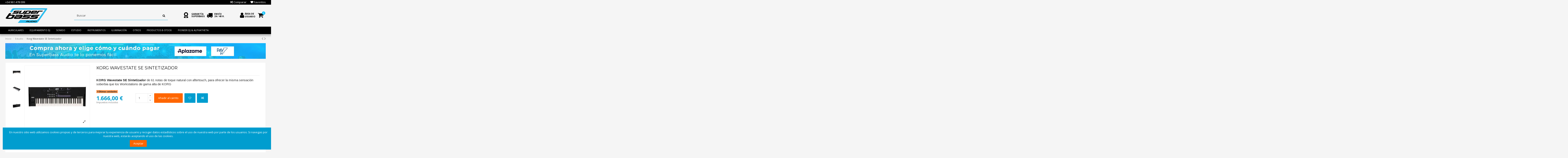

--- FILE ---
content_type: text/html; charset=utf-8
request_url: https://superbassaudio.es/estudio/32389-korg-wavestate-se-sintetizador.html
body_size: 36836
content:
<!doctype html>
<html lang="es">

<head>
    
        
  <meta charset="utf-8">


  <meta http-equiv="x-ua-compatible" content="ie=edge">



    <link rel="canonical" href="https://superbassaudio.es/estudio/32389-korg-wavestate-se-sintetizador.html">

  <title>Korg Wavestate SE Sintetizador - SUPERBASS AUDIO</title>
  <meta name="description" content="TIENDA PROFESIONAL,VALENCIA, SINTETIZADORES, KORG, FINANCIACIÓN INMEDIATA">
  <meta name="keywords" content="">
      <meta name="robots" content="index,follow">
    
    

  
          <link rel="alternate" href="https://superbassaudio.es/estudio/32389-korg-wavestate-se-sintetizador.html" hreflang="es">
      



    <meta property="og:type" content="product">
    <meta property="og:url" content="https://superbassaudio.es/estudio/32389-korg-wavestate-se-sintetizador.html">
    <meta property="og:title" content="Korg Wavestate SE Sintetizador - SUPERBASS AUDIO">
    <meta property="og:site_name" content="SuperBass Audio">
    <meta property="og:description" content="TIENDA PROFESIONAL,VALENCIA, SINTETIZADORES, KORG, FINANCIACIÓN INMEDIATA">
    <meta property="og:image" content="https://superbassaudio.es/55329-thickbox_default/korg-wavestate-se-sintetizador.jpg">
    <meta property="og:image:width" content="1100">
    <meta property="og:image:height" content="1422">





      <meta name="viewport" content="width=device-width, initial-scale=1">
  


  <meta name="theme-color" content="#000000">
  <meta name="msapplication-navbutton-color" content="#000000">


  <link rel="icon" type="image/vnd.microsoft.icon" href="/img/favicon.ico?1575015239">
  <link rel="shortcut icon" type="image/x-icon" href="/img/favicon.ico?1575015239">
      <link rel="apple-touch-icon" href="/img/cms/logos/logo-superbassaudio-apple.png">
        <link rel="icon" sizes="192x192" href="/img/cms/logos/logo-superbassaudio-android.png">
  


      <link href="https://fonts.googleapis.com/css?family=Open+Sans:400,700" rel="stylesheet">
        <link href="https://fonts.googleapis.com/css?family=Montserrat:400,700" rel="stylesheet">
  



<script type="application/ld+json">

{
"@context": "https://schema.org",
"@type": "Organization",
"url": "https://superbassaudio.es/",
"name": "SuperBass Audio",
"logo": "/img/superbass-audio-logo-1575015239.jpg",
"@id": "#store-organization"
}

</script>




    <link rel="stylesheet" href="https://superbassaudio.es/themes/warehouse/assets/css/theme.css" type="text/css" media="all">
  <link rel="stylesheet" href="https://superbassaudio.es/modules/blockreassurance/views/css/front.css" type="text/css" media="all">
  <link rel="stylesheet" href="https://superbassaudio.es/modules/revsliderprestashop/public/assets/fonts/pe-icon-7-stroke/css/pe-icon-7-stroke.css" type="text/css" media="all">
  <link rel="stylesheet" href="https://superbassaudio.es/modules/revsliderprestashop/public/assets/css/settings.css" type="text/css" media="all">
  <link rel="stylesheet" href="https://superbassaudio.es/modules/iqitcountdown/views/css/front.css" type="text/css" media="all">
  <link rel="stylesheet" href="https://superbassaudio.es/modules/relatedproducts/views/css/owl.carousel.css" type="text/css" media="all">
  <link rel="stylesheet" href="https://superbassaudio.es/modules/relatedproducts/views/css/relatedproducts_block_grid.css" type="text/css" media="all">
  <link rel="stylesheet" href="https://superbassaudio.es/modules/codfee/views/css/codfee_1.6.css" type="text/css" media="all">
  <link rel="stylesheet" href="https://superbassaudio.es/modules/popuppro/popuppro.css" type="text/css" media="all">
  <link rel="stylesheet" href="https://superbassaudio.es/modules/sequra/views/css/custom.css" type="text/css" media="all">
  <link rel="stylesheet" href="https://superbassaudio.es/modules/iqitcompare/views/css/front.css" type="text/css" media="all">
  <link rel="stylesheet" href="https://superbassaudio.es/modules/iqitcookielaw/views/css/front.css" type="text/css" media="all">
  <link rel="stylesheet" href="https://superbassaudio.es/modules/iqitelementor/views/css/frontend.min.css" type="text/css" media="all">
  <link rel="stylesheet" href="https://superbassaudio.es/modules/iqitmegamenu/views/css/front.css" type="text/css" media="all">
  <link rel="stylesheet" href="https://superbassaudio.es/modules/iqitthemeeditor/views/css/custom_s_1.css" type="text/css" media="all">
  <link rel="stylesheet" href="https://superbassaudio.es/modules/iqitwishlist/views/css/front.css" type="text/css" media="all">
  <link rel="stylesheet" href="https://superbassaudio.es/modules/ph_simpleblog/views/css/ph_simpleblog-17.css" type="text/css" media="all">
  <link rel="stylesheet" href="https://superbassaudio.es/modules/ph_simpleblog/css/custom.css" type="text/css" media="all">
  <link rel="stylesheet" href="https://superbassaudio.es/modules/iqitsociallogin/views/css/front.css" type="text/css" media="all">
  <link rel="stylesheet" href="https://superbassaudio.es/modules/iqitreviews/views/css/front.css" type="text/css" media="all">
  <link rel="stylesheet" href="https://superbassaudio.es/modules/iqitcookielaw/views/css/custom_s_1.css" type="text/css" media="all">
  <link rel="stylesheet" href="https://superbassaudio.es/modules/iqitmegamenu/views/css/iqitmegamenu_s_1.css" type="text/css" media="all">
  <link rel="stylesheet" href="https://superbassaudio.es/themes/child_warehouse/assets/css/font-awesome/css/font-awesome.min.css" type="text/css" media="all">
  <link rel="stylesheet" href="https://superbassaudio.es/themes/child_warehouse/assets/css/custom.css" type="text/css" media="all">




    <script type="text/javascript" src="https://superbassaudio.es/themes/child_warehouse/assets/cache/head-a275d4519.js" ></script>


  <script type="text/javascript">
        var ap5_cartPackProducts = [];
        var ap5_modalErrorTitle = "Se produjo un error";
        var elementorFrontendConfig = {"isEditMode":"","stretchedSectionContainer":"","is_rtl":""};
        var iqitTheme = {"rm_sticky":"down","rm_breakpoint":0,"op_preloader":"pre","cart_style":"side","cart_confirmation":"open","h_layout":"2","f_fixed":"","f_layout":"1","h_absolute":"0","h_sticky":"menu","hw_width":"inherit","h_search_type":"full","pl_lazyload":true,"pl_infinity":true,"pl_rollover":true,"pl_crsl_autoplay":false,"pl_slider_ld":6,"pl_slider_d":4,"pl_slider_t":2,"pl_slider_p":1,"pp_thumbs":"leftd","pp_zoom":"modalzoom","pp_tabs":"tabh"};
        var iqitcompare = {"nbProducts":0};
        var iqitcountdown_days = "d.";
        var iqitfdc_from = 0;
        var iqitmegamenu = {"sticky":"false","containerSelector":"#wrapper > .container"};
        var iqitreviews = [];
        var iqitwishlist = {"nbProducts":0};
        var pixel_fc = "https:\/\/superbassaudio.es\/module\/pspixel\/FrontAjaxPixel";
        var prestashop = {"cart":{"products":[],"totals":{"total":{"type":"total","label":"Total","amount":0,"value":"0,00\u00a0\u20ac"},"total_including_tax":{"type":"total","label":"Total (impuestos incl.)","amount":0,"value":"0,00\u00a0\u20ac"},"total_excluding_tax":{"type":"total","label":"Total (impuestos excl.)","amount":0,"value":"0,00\u00a0\u20ac"}},"subtotals":{"products":{"type":"products","label":"Subtotal","amount":0,"value":"0,00\u00a0\u20ac"},"discounts":null,"shipping":{"type":"shipping","label":"Transporte","amount":0,"value":"Gratis"},"tax":null},"products_count":0,"summary_string":"0 art\u00edculos","vouchers":{"allowed":1,"added":[]},"discounts":[],"minimalPurchase":0,"minimalPurchaseRequired":""},"currency":{"name":"Euro","iso_code":"EUR","iso_code_num":"978","sign":"\u20ac"},"customer":{"lastname":null,"firstname":null,"email":null,"birthday":null,"newsletter":null,"newsletter_date_add":null,"optin":null,"website":null,"company":null,"siret":null,"ape":null,"is_logged":false,"gender":{"type":null,"name":null},"addresses":[]},"language":{"name":"Espa\u00f1ol (Spanish)","iso_code":"es","locale":"es-ES","language_code":"es","is_rtl":"0","date_format_lite":"d\/m\/Y","date_format_full":"d\/m\/Y H:i:s","id":3},"page":{"title":"","canonical":null,"meta":{"title":"Korg Wavestate SE Sintetizador - SUPERBASS AUDIO","description":"TIENDA PROFESIONAL,VALENCIA, SINTETIZADORES, KORG, FINANCIACI\u00d3N INMEDIATA","keywords":"","robots":"index"},"page_name":"product","body_classes":{"lang-es":true,"lang-rtl":false,"country-ES":true,"currency-EUR":true,"layout-full-width":true,"page-product":true,"tax-display-enabled":true,"product-id-32389":true,"product-Korg Wavestate SE Sintetizador":true,"product-id-category-5":true,"product-id-manufacturer-0":true,"product-id-supplier-0":true,"product-available-for-order":true},"admin_notifications":[]},"shop":{"name":"SuperBass Audio","logo":"\/img\/superbass-audio-logo-1575015239.jpg","stores_icon":"\/img\/logo_stores.png","favicon":"\/img\/favicon.ico"},"urls":{"base_url":"https:\/\/superbassaudio.es\/","current_url":"https:\/\/superbassaudio.es\/estudio\/32389-korg-wavestate-se-sintetizador.html","shop_domain_url":"https:\/\/superbassaudio.es","img_ps_url":"https:\/\/superbassaudio.es\/img\/","img_cat_url":"https:\/\/superbassaudio.es\/img\/c\/","img_lang_url":"https:\/\/superbassaudio.es\/img\/l\/","img_prod_url":"https:\/\/superbassaudio.es\/img\/p\/","img_manu_url":"https:\/\/superbassaudio.es\/img\/m\/","img_sup_url":"https:\/\/superbassaudio.es\/img\/su\/","img_ship_url":"https:\/\/superbassaudio.es\/img\/s\/","img_store_url":"https:\/\/superbassaudio.es\/img\/st\/","img_col_url":"https:\/\/superbassaudio.es\/img\/co\/","img_url":"https:\/\/superbassaudio.es\/themes\/child_warehouse\/assets\/img\/","css_url":"https:\/\/superbassaudio.es\/themes\/child_warehouse\/assets\/css\/","js_url":"https:\/\/superbassaudio.es\/themes\/child_warehouse\/assets\/js\/","pic_url":"https:\/\/superbassaudio.es\/upload\/","pages":{"address":"https:\/\/superbassaudio.es\/direccion","addresses":"https:\/\/superbassaudio.es\/direcciones","authentication":"https:\/\/superbassaudio.es\/iniciar-sesion","cart":"https:\/\/superbassaudio.es\/carrito","category":"https:\/\/superbassaudio.es\/index.php?controller=category","cms":"https:\/\/superbassaudio.es\/index.php?controller=cms","contact":"https:\/\/superbassaudio.es\/contactenos","discount":"https:\/\/superbassaudio.es\/descuento","guest_tracking":"https:\/\/superbassaudio.es\/seguimiento-pedido-invitado","history":"https:\/\/superbassaudio.es\/historial-compra","identity":"https:\/\/superbassaudio.es\/datos-personales","index":"https:\/\/superbassaudio.es\/","my_account":"https:\/\/superbassaudio.es\/mi-cuenta","order_confirmation":"https:\/\/superbassaudio.es\/confirmacion-pedido","order_detail":"https:\/\/superbassaudio.es\/index.php?controller=order-detail","order_follow":"https:\/\/superbassaudio.es\/seguimiento-pedido","order":"https:\/\/superbassaudio.es\/pedido","order_return":"https:\/\/superbassaudio.es\/index.php?controller=order-return","order_slip":"https:\/\/superbassaudio.es\/facturas-abono","pagenotfound":"https:\/\/superbassaudio.es\/pagina-no-encontrada","password":"https:\/\/superbassaudio.es\/recuperar-contrase\u00f1a","pdf_invoice":"https:\/\/superbassaudio.es\/index.php?controller=pdf-invoice","pdf_order_return":"https:\/\/superbassaudio.es\/index.php?controller=pdf-order-return","pdf_order_slip":"https:\/\/superbassaudio.es\/index.php?controller=pdf-order-slip","prices_drop":"https:\/\/superbassaudio.es\/productos-rebajados","product":"https:\/\/superbassaudio.es\/index.php?controller=product","search":"https:\/\/superbassaudio.es\/busqueda","sitemap":"https:\/\/superbassaudio.es\/mapa del sitio","stores":"https:\/\/superbassaudio.es\/tiendas","supplier":"https:\/\/superbassaudio.es\/proveedor","register":"https:\/\/superbassaudio.es\/iniciar-sesion?create_account=1","order_login":"https:\/\/superbassaudio.es\/pedido?login=1"},"alternative_langs":{"es":"https:\/\/superbassaudio.es\/estudio\/32389-korg-wavestate-se-sintetizador.html"},"theme_assets":"\/themes\/child_warehouse\/assets\/","actions":{"logout":"https:\/\/superbassaudio.es\/?mylogout="},"no_picture_image":{"bySize":{"small_default":{"url":"https:\/\/superbassaudio.es\/img\/p\/es-default-small_default.jpg","width":98,"height":127},"cart_default":{"url":"https:\/\/superbassaudio.es\/img\/p\/es-default-cart_default.jpg","width":125,"height":162},"home_default":{"url":"https:\/\/superbassaudio.es\/img\/p\/es-default-home_default.jpg","width":236,"height":305},"large_default":{"url":"https:\/\/superbassaudio.es\/img\/p\/es-default-large_default.jpg","width":385,"height":365},"medium_default":{"url":"https:\/\/superbassaudio.es\/img\/p\/es-default-medium_default.jpg","width":452,"height":584},"thickbox_default":{"url":"https:\/\/superbassaudio.es\/img\/p\/es-default-thickbox_default.jpg","width":1100,"height":1422}},"small":{"url":"https:\/\/superbassaudio.es\/img\/p\/es-default-small_default.jpg","width":98,"height":127},"medium":{"url":"https:\/\/superbassaudio.es\/img\/p\/es-default-large_default.jpg","width":385,"height":365},"large":{"url":"https:\/\/superbassaudio.es\/img\/p\/es-default-thickbox_default.jpg","width":1100,"height":1422},"legend":""}},"configuration":{"display_taxes_label":true,"display_prices_tax_incl":true,"is_catalog":false,"show_prices":true,"opt_in":{"partner":false},"quantity_discount":{"type":"discount","label":"Descuento"},"voucher_enabled":1,"return_enabled":0},"field_required":[],"breadcrumb":{"links":[{"title":"Inicio","url":"https:\/\/superbassaudio.es\/"},{"title":"Estudio","url":"https:\/\/superbassaudio.es\/5-estudio"},{"title":"Korg Wavestate SE Sintetizador","url":"https:\/\/superbassaudio.es\/estudio\/32389-korg-wavestate-se-sintetizador.html"}],"count":3},"link":{"protocol_link":"https:\/\/","protocol_content":"https:\/\/"},"time":1769060042,"static_token":"58d685efcfb5b77636e4ba2606bccdbe","token":"56d51be2430c9e63b6d90019a6f56ffa"};
        var psemailsubscription_subscription = "https:\/\/superbassaudio.es\/module\/ps_emailsubscription\/subscription";
        var psr_icon_color = "#FF6600";
      </script>



  <!-- emarketing start -->


<!-- emarketing end --><!-- related products -->
<script type="text/javascript">
var unselectedmessage = "Please select any Related Product";
var ps_version = parseInt("1");
var currency_sign = "€";
var baseUri = "http://superbassaudio.es/";
var static_token = "58d685efcfb5b77636e4ba2606bccdbe";
var current_page = "product";
var cart_link = "https://superbassaudio.es/carrito";
var script_path = "/modules/relatedproducts/views/js/related_products.js";
var rp_view = "grid";
</script>
<script>

function comprobarObservaciones(){
    var comprobante = "";
    if ((jQuery)('#onepagecheckoutps').length != 0) {
        comprobante = (jQuery)('[name="message"]');
    } else {
        comprobante = (jQuery)('[name="delivery_message"]');
    }
    if (comprobante.length != 0) {
        limitarObservaciones(comprobante);
    }
}

function limitarObservaciones(comprobante){
    if(comprobante){ // SI EXISTE 
        if ((jQuery)('.originalTextareaInfo').length == 0) {
            var options2 = {
               'maxCharacterSize': 69,
               'originalStyle': 'originalTextareaInfo',
               'warningStyle' : 'warningTextareaInfo',
               'warningNumber': 10,
               'displayFormat': '#input caracteres | #left caracteres restantes | #words palabras'
            };
            comprobante.textareaCount(options2);
        }
    }
}

function cronCex(){
    if((jQuery) != 'undefined'){
        (jQuery).ajax({
            type: "POST",
            url: 'https://superbassaudio.es//modules/correosexpress/controllers/admin/index.php', 
            data:
            {
                'action'    :'comprobarCron',
                'token'     :'18239926675ec7cb45aa0ee0.90980003',
            },
            success: function(msg){
                console.log(msg);
            },
            error: function(msg){
                console.log(msg);
            }
        });
    }else{
        $.ajax({
            type: "POST",
            url: 'https://superbassaudio.es//modules/correosexpress/controllers/admin/index.php', 
            data:
            {
                'action'    :'comprobarCron',
                'token'     :'18239926675ec7cb45aa0ee0.90980003',
            },
            success: function(msg){
                console.log(msg);
            },
            error: function(msg){
                console.log(msg);
            }
        });
    }
}

function defer(method) {
    if (window.jQuery) {
        method();
    } else {
        setTimeout(function() { defer(method) }, 50);
    }
}

defer(function () {
    cronCex();
    comprobarObservaciones();
});

</script>
<link rel="alternate" type="application/rss+xml" title="Korg Wavestate SE Sintetizador - SUPERBASS AUDIO" href="//superbassaudio.es/module/ps_feeder/rss?id_category=5&orderby=position&orderway=desc">
<script
    type="text/javascript"
    src="https://cdn.aplazame.com/aplazame.js?public_key=c6b8fa3691ad7e7783ce44faae17f3bd257dfe58&amp;sandbox=false"
    async defer
></script>
<!-- Facebook Pixel Code -->

<script>
    !function(f,b,e,v,n,t,s)
    {if(f.fbq)return;n=f.fbq=function(){n.callMethod? n.callMethod.apply(n,arguments):n.queue.push(arguments)};
    if(!f._fbq)f._fbq=n;n.push=n;n.loaded=!0;n.version='2.0';n.agent='plprestashop-download'; // n.agent to keep because of partnership
    n.queue=[];t=b.createElement(e);t.async=!0;
    t.src=v;s=b.getElementsByTagName(e)[0];
    s.parentNode.insertBefore(t,s)}(window, document,'script', 'https://connect.facebook.net/en_US/fbevents.js');

            fbq('init', '763038824518391');
        
    fbq('track', 'PageView');
</script>

<noscript>
    <img height="1" width="1" style="display:none" src="https://www.facebook.com/tr?id=763038824518391&ev=PageView&noscript=1"/>
</noscript>

<!-- End Facebook Pixel Code -->

<!-- Set Facebook Pixel Product Export -->
    <meta property="og:title" content="Korg Wavestate SE Sintetizador">
    <meta property="og:description" content="KORG Wavestate SE Sintetizador de 61 notas de toque natural con aftertouch, para ofrecer la misma sensación soberbia que los Workstations de gama alta de KORG">
    <meta property="og:url" content="https://superbassaudio.es/estudio/32389-korg-wavestate-se-sintetizador.html">
    <meta property="og:image" content="https://superbassaudio.es/55329-medium_default/korg-wavestate-se-sintetizador.jpg">
    <meta property="product:brand" content="">
    <meta property="product:availability" content="In stock">
    <meta property="product:condition" content="new">
    <meta property="product:price:amount" content="1666">
    <meta property="product:price:currency" content="EUR">
    <meta property="product:retailer_item_id" content="32389">
<!-- END OF Set Facebook Pixel Product Export -->

    
        <script>
            fbq('track', 'ViewContent', {content_name: 'Korg Wavestate SE Sintetizador ES', content_ids: 32389, content_type: 'product', value: 1666, currency: 'EUR'});
        </script>
    

<style>
    
    @media only screen and (min-width: 100px) and (max-width: 568px) {
        #popuppro {
            display: none;
        }

        #popuppro_tablet {
            display: none;
        }

        #popuppro_mobile {
            display: block !important;
        }
    }

    @media only screen and (min-width: 569px) and (max-width: 1025px) {
        #popuppro {
            display: none;
        }

        #popuppro_tablet {
            display: block !important;
        }

        #popuppro_mobile {
            display: none;
        }
    }

    @media (min-width: 1026px) {
        #popuppro {
            display: block !important;
        }

        #popuppro_tablet {
            display: none;
        }

        #popuppro_mobile {
            display: none;
        }
    }

    
</style>

<!-- Global site tag (gtag.js) - Google Analytics -->
<script async src='https://www.googletagmanager.com/gtag/js?id=UA-7274936-1' data-keepinline></script>
<script data-keepinline>
    
    window.dataLayer = window.dataLayer || [];
    function gtag(){dataLayer.push(arguments);}
    gtag('js', new Date());
    
</script>
<script>
var sequraProducts = [];
sequraProducts.push("pp3");
var sequraConfigParams = {
    merchant: "superbassaudio",
    assetKey: "tUkCPxWCvq",
    products: sequraProducts,
    scriptUri: "https://live.sequracdn.com/assets/sequra-checkout.min.js",
    decimalSeparator: ',',
    thousandSeparator: '.',
    locale: 'es',
    currency: 'EUR'
};



(function (i, s, o, g, r, a, m) {i['SequraConfiguration'] = g;i['SequraOnLoad'] = [];i[r] = {};i[r][a] = function (callback) {i['SequraOnLoad'].push(callback);};(a = s.createElement(o)), (m = s.getElementsByTagName(o)[0]);a.async = 1;a.src = g.scriptUri;m.parentNode.insertBefore(a, m);})(window, document, 'script', sequraConfigParams, 'Sequra', 'onLoad');

//Helper
var SequraHelper = {
  presets: {
      L:         '{"alignment":"left"}',
      R:         '{"alignment":"right"}',
      legacy:    '{"type":"legacy"}',
      legacyL:  '{"type":"legacy","alignment":"left"}',
      legacyR:  '{"type":"legacy","alignment":"right"}',
      minimal:   '{"type":"text","branding":"none","size":"S","starting-text":"as-low-as"}',
      minimalL: '{"type":"text","branding":"none","size":"S","starting-text":"as-low-as","alignment":"left"}',
      minimalR: '{"type":"text","branding":"none","size":"S","starting-text":"as-low-as","alignment":"right"}'
  },
  drawnWidgets: [],
  getText: function (selector) {
      return  selector && document.querySelector(selector)?document.querySelector(selector).innerText:"0";
  },
  nodeToCents: function (node) {
      return SequraHelper.textToCents( node?node.innerText:"0" );
  },
  selectorToCents: function (selector) {
      return SequraHelper.textToCents(SequraHelper.getText(selector));
  },

  textToCents: function (text) {
      text = text.replace(/^\D*/,'').replace(/\D*$/,'');
      if(text.indexOf(sequraConfigParams.decimalSeparator)<0){
          text += sequraConfigParams.decimalSeparator + '00';
      }
      return SequraHelper.floatToCents(
          parseFloat(
                  text
                  .replace(sequraConfigParams.thousandSeparator,'')
                  .replace(sequraConfigParams.decimalSeparator,'.')
          )
      );
  },

  floatToCents: function (value) {
      return parseInt(value.toFixed(2).replace('.', ''), 10);
  },

  mutationCallback: function(mutationList, mutationObserver) {
      SequraHelper.refreshWidget(mutationList[0].target)
  },

  refreshWidgets: function (price_src) {
      SequraHelper.waitForElememt(price_src).then(function(){
        document.querySelectorAll(price_src).forEach(function(item,index){
            if(!item.getAttribute('observed-by-sequra-promotion-widget')){
                item.setAttribute('observed-by-sequra-promotion-widget',price_src)
            }
            SequraHelper.refreshWidget(item);
        });
      })
  },

  refreshWidget: function (price_item) {
    var new_amount = SequraHelper.textToCents(price_item.innerText)
    document.querySelectorAll('[observes^=\"' + price_item.getAttribute('observed-by-sequra-promotion-widget') + '\"]').forEach(function(item) {
        item.setAttribute('data-amount', new_amount);
    });
    SequraHelper.refreshComponents();
  },

  refreshComponents: function () {
      Sequra.onLoad(
          function(){
              Sequra.refreshComponents();
          }
      );
  },

  drawPromotionWidget: function (price_src,dest,product,theme,reverse,campaign) {
      if(!dest){
          return;
      }
      if(SequraHelper.drawnWidgets[price_src+dest+product+theme+reverse+campaign]){
          return;
      }
	  SequraHelper.drawnWidgets[price_src+dest+product+theme+reverse+campaign] = true;
      var srcNodes = document.querySelectorAll(price_src);
      if(srcNodes.length==0){
          console.error(price_src + ' is not a valid css selector to read the price from, for sequra widget.');
          return;
      }
      destNodes = document.querySelectorAll(dest)
      if(destNodes.length==0){
          console.error(dest + ' is not a valid css selector to write sequra widget to.');
          return;
      }
      destNodes.forEach(function(destNode,i) {
          if(typeof(srcNodes[i])==="undefined"){
              return;
          }
          destNode.setAttribute('price_src',price_src);
          destNode.setAttribute('unique_dest_id',price_src+'_'+i);
          SequraHelper.drawSinglePromotionWidget(srcNodes[i],destNode,product,theme,reverse,campaign);
      });
      this.refreshComponents();
  },

  drawSinglePromotionWidget: function (srcNode,destNode,product,theme,reverse,campaign) {
      var promoWidgetNode = document.createElement('div');
      var price_in_cents = 0;

      var MutationObserver = window.MutationObserver || window.WebKitMutationObserver;
      if(MutationObserver && srcNode){//Don't break if not supported in browser
          if(!srcNode.getAttribute('observed-by-sequra-promotion-widget')){//Define only one observer per price_src
              var mo = new MutationObserver(SequraHelper.mutationCallback);
              mo.observe(srcNode, {childList: true, subtree: true});
              mo.observed_as = destNode.getAttribute('price_src');
              srcNode.setAttribute('observed-by-sequra-promotion-widget',destNode.getAttribute('unique_dest_id'));
          }
      }
      promoWidgetNode.setAttribute('observes', destNode.getAttribute('unique_dest_id'));
      price_in_cents = SequraHelper.nodeToCents(srcNode);
      promoWidgetNode.className = 'sequra-promotion-widget';
      promoWidgetNode.setAttribute('data-amount',price_in_cents);
      promoWidgetNode.setAttribute('data-product',product);
      if(this.presets[theme]){
          theme = this.presets[theme]
      }
      try {
          attributes = JSON.parse(theme);
          for (var key in attributes) {
              promoWidgetNode.setAttribute('data-'+key,""+attributes[key]);
          }
      } catch(e){
          promoWidgetNode.setAttribute('data-type','text');
      }
      if(reverse){
          promoWidgetNode.setAttribute('data-reverse',reverse);
      }
      if(campaign){
          promoWidgetNode.setAttribute('data-campaign',campaign);
      }
      if (destNode.nextSibling) {//Insert after
          destNode.parentNode.insertBefore(promoWidgetNode, destNode.nextSibling);
      }
      else {
          destNode.parentNode.appendChild(promoWidgetNode);
      }
  },

  waitForElememt: function (selector) {
    return new Promise( function(resolve) {
        if (document.querySelector(selector)) {
            return resolve();
        }
        const observer = new MutationObserver(function(mutations) {
            mutations.forEach(function(mutation) {
                if (!mutation.addedNodes)
                    return;
                var found = false;
                mutation.addedNodes.forEach(function(node){
                        found = found || (node.matches && node.matches(selector));
                });
                if(found) {
                    resolve();
                    observer.disconnect();
                }
            });
        });

        observer.observe(document.body, {
            childList: true,
            subtree: true
        });
    });
  }
};


</script>




    
                    <meta property="product:pretax_price:currency" content="EUR">
        <meta property="product:price:amount" content="1666">
        <meta property="product:price:currency" content="EUR">
        
    

    </head>

<body id="product" class="lang-es country-es currency-eur layout-full-width page-product tax-display-enabled product-id-32389 product-korg-wavestate-se-sintetizador product-id-category-5 product-id-manufacturer-0 product-id-supplier-0 product-available-for-order body-desktop-header-style-w-2">


    


<main id="main-page-content" style="opacity: 0;" >
    
            

    <header id="header" class="desktop-header-style-w-2">
        
             
 

  <div class="header-banner">
    
  </div>




            <nav class="header-nav">
        <div class="container">
    
        <div class="row justify-content-between">
            <div class="col col-auto col-md left-nav">
                                <div class="d-inline-block">
    				<span style="cursor:pointer;" onmouseover="this.style.color='#18c3fb'" onmouseout="this.style.color='#fff'" onclick="window.location.href='tel:+34 961 478 099'">+34 961 478 099</span> 
				</div>
                
            </div>
            <div class="col col-auto center-nav text-center">
                
             </div>
            <div class="col col-auto col-md right-nav text-right">
                <div class="d-inline-block">
    <span style="cursor:pointer;" onmouseover="this.style.color='#18c3fb'" onmouseout="this.style.color='#fff'" onclick="window.location.href='//superbassaudio.es/module/iqitcompare/comparator'">
        <i class="fa fa-random" aria-hidden="true"></i> <span>Comparar</span>
    </span>
</div>
<div class="d-inline-block">
    <span style="cursor:pointer;" onmouseover="this.style.color='#18c3fb'" onmouseout="this.style.color='#fff'" onclick="window.location.href='//superbassaudio.es/module/iqitwishlist/view'" >
        <i class="fa fa-heart" aria-hidden="true"></i> Favoritos
    </span>
</div>

             </div>
        </div>

                        </div>
            </nav>
        



<div id="desktop-header" class="desktop-header-style-2">
            <div class="header-top">

    <div id="desktop-header-container" class="container">

        <div class="row align-items-center">

            
                <div class="col col-auto col-header-left">

                    <div id="desktop_logo">

                        <a href="https://superbassaudio.es/">

                            <img class="logo img-fluid"

                                 src="/img/superbass-audio-logo-1575015239.jpg"  srcset="/img/cms/logos/logo-superbassaudio-retina.png 2x"
                                 alt="SuperBass Audio">

                        </a>

                    </div>

                    

                </div>

                <div class="col col-header-center">

                    
                    <!-- Block search module TOP -->

<!-- Block search module TOP -->
<div id="search_widget" class="search-widget" data-search-controller-url="//superbassaudio.es/busqueda">
    <form method="get" action="//superbassaudio.es/busqueda">
        <input type="hidden" name="controller" value="search">
        <div class="input-group">
            <input type="text" name="s" value="" data-all-text="Mostar todos los resultados"
                   placeholder="Buscar" class="form-control form-search-control" />
            <button type="submit" class="search-btn">
                <i class="fa fa-search"></i>
            </button>
        </div>
    </form>
</div>
<!-- /Block search module TOP -->

<!-- /Block search module TOP -->



                    

                </div>

            
            <div class="col col-auto col-header-right">

                <div class="row no-gutters justify-content-end">

​					



<div id="custom-text">
	<div class="elementor-row headericons">
		
		<div class="elementor-column elementor-element elementor-element-zrkyj2b elementor-col-50 elementor-top-column">
			<div class="elementor-column-wrap elementor-element-populated">
				<div class="elementor-widget-wrap">
					<div class="elementor-widget elementor-element elementor-element-kivk0fv elementor-widget-icon-box elementor-view-default elementor-position-left elementor-vertical-align-top">
						<div class="elementor-widget-container">
							<div class="elementor-icon-box-wrapper">
								<div class="elementor-icon-box-icon"><span class="elementor-icon elementor-animation-"> <i class="fa"><img src="/img/award.png" alt="award.png"></i> </span></div>
								<div class="elementor-icon-box-content">
									<p class="elementor-icon-box-title"><span>GARANTÍA<br>SUPERBASS</span></p>
									<div class="elementor-icon-box-description"></div>
								</div>
							</div>
						</div>
					</div>
				</div>
			</div>
		</div>
	
		<div class="elementor-column elementor-element elementor-element-re8qzuu elementor-col-50 elementor-top-column">
			<div class="elementor-column-wrap elementor-element-populated">
				<div class="elementor-widget-wrap">
					<div class="elementor-widget elementor-element elementor-element-j3xtjhz elementor-widget-icon-box elementor-view-default elementor-position-left elementor-vertical-align-top">
						<div class="elementor-widget-container">
							<div class="elementor-icon-box-wrapper">
								<div class="elementor-icon-box-icon"><span class="elementor-icon elementor-animation-"> <i class="fa fa-truck">&nbsp;</i> </span></div>
								<div class="elementor-icon-box-content">
									<p class="elementor-icon-box-title"><span>ENVÍO<br>24 / 48 H.</span></p>
									<div class="elementor-icon-box-description"></div>
								</div>
							</div>
						</div>
					</div>
				</div>
			</div>
		</div>

<!-- 
		<div class="elementor-column elementor-element elementor-element-cu25vhk elementor-col-33 elementor-top-column">
			<div class="elementor-column-wrap elementor-element-populated">
				<div class="elementor-widget-wrap">
					<div class="elementor-widget elementor-element elementor-element-ldqnvgc elementor-widget-icon-box elementor-view-default elementor-position-left elementor-vertical-align-top">
						<div class="elementor-widget-container">
							<div class="elementor-icon-box-wrapper">
								<div class="elementor-icon-box-icon"><span class="elementor-icon elementor-animation-"> <i class="fa fa-undo">&nbsp;</i> </span></div>
								<div class="elementor-icon-box-content">
									<p class="elementor-icon-box-title"><span>30 DÍAS<br>DEVOLUCIÓN</span></p>
									<div class="elementor-icon-box-description"></div>
								</div>
							</div>
						</div>
					</div>
				</div>
			</div>
		</div>
-->

	</div>
</div>







                    <div id="user_info">
            <span style="cursor:pointer;" onclick="window.location.href='https://superbassaudio.es/mi-cuenta'" title="Acceda a su cuenta de cliente">
            <i class="fa fa-user" aria-hidden="true"></i>
            <span>Área de</br>usuario</span>
        </span>
    </div>


​

                    
                        

                        
                            <div id="ps-shoppingcart-wrapper" class="col col-auto">
    <div id="ps-shoppingcart"
         class="header-btn-w header-cart-btn-w ps-shoppingcart side-cart">
         <div id="blockcart" class="blockcart cart-preview"
         data-refresh-url="//superbassaudio.es/module/ps_shoppingcart/ajax">
        <a id="cart-toogle" class="cart-toogle header-btn header-cart-btn" data-toggle="dropdown" data-display="static">
            <i class="fa fa-shopping-cart fa-fw icon" aria-hidden="true"><span class="cart-products-count-btn">0</span></i>
            <span class="info-wrapper">
            <span class="title">Carrito</span>
            <span class="cart-toggle-details">
            <span class="text-faded cart-separator"> / </span>
                            Empty
                        </span>
            </span>
        </a>
        <div id="_desktop_blockcart-content" class="dropdown-menu-custom dropdown-menu">
    <div id="blockcart-content" class="blockcart-content" >
        <div class="cart-title">
            <span class="modal-title">Tu carrito</span>
            <button type="button" id="js-cart-close" class="close">
                <span>×</span>
            </button>
            <hr>
        </div>
                    <span class="no-items">No hay más productos en el carrito</span>
            </div>
</div> </div>




    </div>
</div>

                        
                        

                                     

                  

                </div>

                

            </div>

            <div class="col-12">

                <div class="row">

                    

                </div>

            </div>

        </div>

    </div>

</div>

<div class="container iqit-megamenu-container">	<div id="iqitmegamenu-wrapper" class="iqitmegamenu-wrapper iqitmegamenu-all">
		<div class="container container-iqitmegamenu">
		<div id="iqitmegamenu-horizontal" class="iqitmegamenu  clearfix" role="navigation">

								
				<nav id="cbp-hrmenu" class="cbp-hrmenu cbp-horizontal cbp-hrsub-narrow">
					<ul>
												<li id="cbp-hrmenu-tab-3" class="cbp-hrmenu-tab cbp-hrmenu-tab-3  cbp-has-submeu">
	<a href="https://superbassaudio.es/319-auriculares" class="nav-link" >

								<span class="cbp-tab-title">
								Auriculares <i class="fa fa-angle-down cbp-submenu-aindicator"></i></span>
														</a>
														<div class="cbp-hrsub col-12">
								<div class="cbp-hrsub-inner">
									<div class="container iqitmegamenu-submenu-container">
									
																																	




<div class="row menu_row menu-element  first_rows menu-element-id-1">
                

                                                




    <div class="col-12 cbp-menu-column cbp-menu-element menu-element-id-2 ">
        <div class="cbp-menu-column-inner">
                        
                
                
                    
                                                    <div class="row cbp-categories-row">
                                                                                                            <div class="col-15">
                                            <div class="cbp-category-link-w"><a href="https://superbassaudio.es/657-auriculares-dj"
                                                                                class="cbp-column-title nav-link cbp-category-title">Auriculares DJ</a>
                                                <a
                                                    href="https://superbassaudio.es/657-auriculares-dj" class="cbp-category-thumb"><img
                                                            class="replace-2x img-fluid" src="https://superbassaudio.es/img/c/657-0_thumb.jpg"
                                                            alt="Auriculares DJ"/></a>                                                                                            </div>
                                        </div>
                                                                                                                                                <div class="col-15">
                                            <div class="cbp-category-link-w"><a href="https://superbassaudio.es/658-auriculares-aire-libre"
                                                                                class="cbp-column-title nav-link cbp-category-title">Auriculares Aire Libre</a>
                                                <a
                                                    href="https://superbassaudio.es/658-auriculares-aire-libre" class="cbp-category-thumb"><img
                                                            class="replace-2x img-fluid" src="https://superbassaudio.es/img/c/658-0_thumb.jpg"
                                                            alt="Auriculares Aire Libre"/></a>                                                                                            </div>
                                        </div>
                                                                                                                                                <div class="col-15">
                                            <div class="cbp-category-link-w"><a href="https://superbassaudio.es/659-auriculares-estudio"
                                                                                class="cbp-column-title nav-link cbp-category-title">Auriculares Estudio</a>
                                                <a
                                                    href="https://superbassaudio.es/659-auriculares-estudio" class="cbp-category-thumb"><img
                                                            class="replace-2x img-fluid" src="https://superbassaudio.es/img/c/659-0_thumb.jpg"
                                                            alt="Auriculares Estudio"/></a>                                                                                            </div>
                                        </div>
                                                                                                                                                <div class="col-15">
                                            <div class="cbp-category-link-w"><a href="https://superbassaudio.es/721-auriculares-hifi"
                                                                                class="cbp-column-title nav-link cbp-category-title">Auriculares Hifi</a>
                                                <a
                                                    href="https://superbassaudio.es/721-auriculares-hifi" class="cbp-category-thumb"><img
                                                            class="replace-2x img-fluid" src="https://superbassaudio.es/img/c/721-0_thumb.jpg"
                                                            alt="Auriculares Hifi"/></a>                                                                                            </div>
                                        </div>
                                                                                                                                                <div class="col-15">
                                            <div class="cbp-category-link-w"><a href="https://superbassaudio.es/909-auriculares-inalambricos"
                                                                                class="cbp-column-title nav-link cbp-category-title">Auriculares Inalambricos</a>
                                                <a
                                                    href="https://superbassaudio.es/909-auriculares-inalambricos" class="cbp-category-thumb"><img
                                                            class="replace-2x img-fluid" src="https://superbassaudio.es/img/c/909-0_thumb.jpg"
                                                            alt="Auriculares Inalambricos"/></a>                                                                                            </div>
                                        </div>
                                                                                                                                                <div class="col-15">
                                            <div class="cbp-category-link-w"><a href="https://superbassaudio.es/981-amplificador-auriculares"
                                                                                class="cbp-column-title nav-link cbp-category-title">Amplificador Auriculares</a>
                                                <a
                                                    href="https://superbassaudio.es/981-amplificador-auriculares" class="cbp-category-thumb"><img
                                                            class="replace-2x img-fluid" src="https://superbassaudio.es/img/c/981-0_thumb.jpg"
                                                            alt="Amplificador Auriculares"/></a>                                                                                            </div>
                                        </div>
                                                                                                                                                <div class="col-15">
                                            <div class="cbp-category-link-w"><a href="https://superbassaudio.es/982-auriculares-gaming"
                                                                                class="cbp-column-title nav-link cbp-category-title">Auriculares Gaming</a>
                                                <a
                                                    href="https://superbassaudio.es/982-auriculares-gaming" class="cbp-category-thumb"><img
                                                            class="replace-2x img-fluid" src="https://superbassaudio.es/img/c/982-0_thumb.jpg"
                                                            alt="Auriculares Gaming"/></a>                                                                                            </div>
                                        </div>
                                                                                                                                                <div class="col-15">
                                            <div class="cbp-category-link-w"><a href="https://superbassaudio.es/994-accesorios-para-auriculares"
                                                                                class="cbp-column-title nav-link cbp-category-title">Accesorios para auriculares</a>
                                                <a
                                                    href="https://superbassaudio.es/994-accesorios-para-auriculares" class="cbp-category-thumb"><img
                                                            class="replace-2x img-fluid" src="https://superbassaudio.es/img/c/994-0_thumb.jpg"
                                                            alt="Accesorios para auriculares"/></a>                                                                                            </div>
                                        </div>
                                                                                                </div>
                                            
                
            

            
            </div>    </div>
                            
                </div>
																					
																			</div>
								</div>
							</div>
													</li>
												<li id="cbp-hrmenu-tab-5" class="cbp-hrmenu-tab cbp-hrmenu-tab-5  cbp-has-submeu">
	<a href="https://superbassaudio.es/4-material-dj" class="nav-link" >

								<span class="cbp-tab-title">
								Equipamiento DJ <i class="fa fa-angle-down cbp-submenu-aindicator"></i></span>
														</a>
														<div class="cbp-hrsub col-12">
								<div class="cbp-hrsub-inner">
									<div class="container iqitmegamenu-submenu-container">
									
																																	




<div class="row menu_row menu-element  first_rows menu-element-id-1">
                

                                                




    <div class="col-12 cbp-menu-column cbp-menu-element menu-element-id-5 ">
        <div class="cbp-menu-column-inner">
                        
                
                
                    
                                                    <div class="row cbp-categories-row">
                                                                                                            <div class="col-2">
                                            <div class="cbp-category-link-w"><a href="https://superbassaudio.es/581-controladores-dj"
                                                                                class="cbp-column-title nav-link cbp-category-title">Controladores DJ</a>
                                                <a
                                                    href="https://superbassaudio.es/581-controladores-dj" class="cbp-category-thumb"><img
                                                            class="replace-2x img-fluid" src="https://superbassaudio.es/img/c/581-0_thumb.jpg"
                                                            alt="Controladores DJ"/></a>                                                                                            </div>
                                        </div>
                                                                                                                                                <div class="col-2">
                                            <div class="cbp-category-link-w"><a href="https://superbassaudio.es/315-mesas-de-mezclas-mezcladores"
                                                                                class="cbp-column-title nav-link cbp-category-title">Mesas de Mezclas, Mezcladores</a>
                                                <a
                                                    href="https://superbassaudio.es/315-mesas-de-mezclas-mezcladores" class="cbp-category-thumb"><img
                                                            class="replace-2x img-fluid" src="https://superbassaudio.es/img/c/315-0_thumb.jpg"
                                                            alt="Mesas de Mezclas, Mezcladores"/></a>                                                                                            </div>
                                        </div>
                                                                                                                                                <div class="col-2">
                                            <div class="cbp-category-link-w"><a href="https://superbassaudio.es/380-cabinas-y-muebles"
                                                                                class="cbp-column-title nav-link cbp-category-title">Cabinas y Muebles</a>
                                                <a
                                                    href="https://superbassaudio.es/380-cabinas-y-muebles" class="cbp-category-thumb"><img
                                                            class="replace-2x img-fluid" src="https://superbassaudio.es/img/c/380-0_thumb.jpg"
                                                            alt="Cabinas y Muebles"/></a>                                                                                            </div>
                                        </div>
                                                                                                                                                <div class="col-2">
                                            <div class="cbp-category-link-w"><a href="https://superbassaudio.es/323-controladores-midi"
                                                                                class="cbp-column-title nav-link cbp-category-title">Controladores Midi</a>
                                                <a
                                                    href="https://superbassaudio.es/323-controladores-midi" class="cbp-category-thumb"><img
                                                            class="replace-2x img-fluid" src="https://superbassaudio.es/img/c/323-0_thumb.jpg"
                                                            alt="Controladores Midi"/></a>                                                                                            </div>
                                        </div>
                                                                                                                                                <div class="col-2">
                                            <div class="cbp-category-link-w"><a href="https://superbassaudio.es/706-protectores-decksaver"
                                                                                class="cbp-column-title nav-link cbp-category-title">Protectores Decksaver</a>
                                                <a
                                                    href="https://superbassaudio.es/706-protectores-decksaver" class="cbp-category-thumb"><img
                                                            class="replace-2x img-fluid" src="https://superbassaudio.es/img/c/706-0_thumb.jpg"
                                                            alt="Protectores Decksaver"/></a>                                                                                            </div>
                                        </div>
                                                                                                                                                <div class="col-2">
                                            <div class="cbp-category-link-w"><a href="https://superbassaudio.es/313-platos-dj"
                                                                                class="cbp-column-title nav-link cbp-category-title">Platos Dj</a>
                                                <a
                                                    href="https://superbassaudio.es/313-platos-dj" class="cbp-category-thumb"><img
                                                            class="replace-2x img-fluid" src="https://superbassaudio.es/img/c/313-0_thumb.jpg"
                                                            alt="Platos Dj"/></a>                                                                                            </div>
                                        </div>
                                                                                                                                                <div class="col-2">
                                            <div class="cbp-category-link-w"><a href="https://superbassaudio.es/320-capsulas-agujas"
                                                                                class="cbp-column-title nav-link cbp-category-title">Capsulas / Agujas</a>
                                                <a
                                                    href="https://superbassaudio.es/320-capsulas-agujas" class="cbp-category-thumb"><img
                                                            class="replace-2x img-fluid" src="https://superbassaudio.es/img/c/320-0_thumb.jpg"
                                                            alt="Capsulas / Agujas"/></a>                                                                                            </div>
                                        </div>
                                                                                                                                                <div class="col-2">
                                            <div class="cbp-category-link-w"><a href="https://superbassaudio.es/988-accesorios-vinilos-cd"
                                                                                class="cbp-column-title nav-link cbp-category-title">Accesorios Vinilos / Cd</a>
                                                <a
                                                    href="https://superbassaudio.es/988-accesorios-vinilos-cd" class="cbp-category-thumb"><img
                                                            class="replace-2x img-fluid" src="https://superbassaudio.es/img/c/988-0_thumb.jpg"
                                                            alt="Accesorios Vinilos / Cd"/></a>                                                                                            </div>
                                        </div>
                                                                                                                                                <div class="col-2">
                                            <div class="cbp-category-link-w"><a href="https://superbassaudio.es/387-grabadores-digitales"
                                                                                class="cbp-column-title nav-link cbp-category-title">Grabadores Digitales</a>
                                                <a
                                                    href="https://superbassaudio.es/387-grabadores-digitales" class="cbp-category-thumb"><img
                                                            class="replace-2x img-fluid" src="https://superbassaudio.es/img/c/387-0_thumb.jpg"
                                                            alt="Grabadores Digitales"/></a>                                                                                            </div>
                                        </div>
                                                                                                                                                <div class="col-2">
                                            <div class="cbp-category-link-w"><a href="https://superbassaudio.es/317-maletas-y-fundas"
                                                                                class="cbp-column-title nav-link cbp-category-title">Maletas y Fundas</a>
                                                <a
                                                    href="https://superbassaudio.es/317-maletas-y-fundas" class="cbp-category-thumb"><img
                                                            class="replace-2x img-fluid" src="https://superbassaudio.es/img/c/317-0_thumb.jpg"
                                                            alt="Maletas y Fundas"/></a>                                                                                            </div>
                                        </div>
                                                                                                                                                <div class="col-2">
                                            <div class="cbp-category-link-w"><a href="https://superbassaudio.es/316-multiefectos"
                                                                                class="cbp-column-title nav-link cbp-category-title">Multiefectos</a>
                                                <a
                                                    href="https://superbassaudio.es/316-multiefectos" class="cbp-category-thumb"><img
                                                            class="replace-2x img-fluid" src="https://superbassaudio.es/img/c/316-0_thumb.jpg"
                                                            alt="Multiefectos"/></a>                                                                                            </div>
                                        </div>
                                                                                                                                                <div class="col-2">
                                            <div class="cbp-category-link-w"><a href="https://superbassaudio.es/149-packs"
                                                                                class="cbp-column-title nav-link cbp-category-title">Packs</a>
                                                <a
                                                    href="https://superbassaudio.es/149-packs" class="cbp-category-thumb"><img
                                                            class="replace-2x img-fluid" src="https://superbassaudio.es/img/c/149-0_thumb.jpg"
                                                            alt="Packs"/></a>                                                                                            </div>
                                        </div>
                                                                                                                                                <div class="col-2">
                                            <div class="cbp-category-link-w"><a href="https://superbassaudio.es/314-reproductores-cd"
                                                                                class="cbp-column-title nav-link cbp-category-title">Reproductores CD</a>
                                                <a
                                                    href="https://superbassaudio.es/314-reproductores-cd" class="cbp-category-thumb"><img
                                                            class="replace-2x img-fluid" src="https://superbassaudio.es/img/c/314-0_thumb.jpg"
                                                            alt="Reproductores CD"/></a>                                                                                            </div>
                                        </div>
                                                                                                                                                <div class="col-2">
                                            <div class="cbp-category-link-w"><a href="https://superbassaudio.es/322-soportes-portatil"
                                                                                class="cbp-column-title nav-link cbp-category-title">Soportes Portatil</a>
                                                <a
                                                    href="https://superbassaudio.es/322-soportes-portatil" class="cbp-category-thumb"><img
                                                            class="replace-2x img-fluid" src="https://superbassaudio.es/img/c/322-0_thumb.jpg"
                                                            alt="Soportes Portatil"/></a>                                                                                            </div>
                                        </div>
                                                                                                                                                <div class="col-2">
                                            <div class="cbp-category-link-w"><a href="https://superbassaudio.es/936-pendrive"
                                                                                class="cbp-column-title nav-link cbp-category-title">PENDRIVE</a>
                                                <a
                                                    href="https://superbassaudio.es/936-pendrive" class="cbp-category-thumb"><img
                                                            class="replace-2x img-fluid" src="https://superbassaudio.es/img/c/936-0_thumb.jpg"
                                                            alt="PENDRIVE"/></a>                                                                                            </div>
                                        </div>
                                                                                                                                                <div class="col-2">
                                            <div class="cbp-category-link-w"><a href="https://superbassaudio.es/979-soporte-tabletsmartphone"
                                                                                class="cbp-column-title nav-link cbp-category-title">Soporte Tablet/Smartphone</a>
                                                <a
                                                    href="https://superbassaudio.es/979-soporte-tabletsmartphone" class="cbp-category-thumb"><img
                                                            class="replace-2x img-fluid" src="https://superbassaudio.es/img/c/979-0_thumb.jpg"
                                                            alt="Soporte Tablet/Smartphone"/></a>                                                                                            </div>
                                        </div>
                                                                                                                                                <div class="col-2">
                                            <div class="cbp-category-link-w"><a href="https://superbassaudio.es/1219-cursos-"
                                                                                class="cbp-column-title nav-link cbp-category-title">Cursos</a>
                                                <a
                                                    href="https://superbassaudio.es/1219-cursos-" class="cbp-category-thumb"><img
                                                            class="replace-2x img-fluid" src="https://superbassaudio.es/img/c/1219-0_thumb.jpg"
                                                            alt="Cursos"/></a>                                                                                            </div>
                                        </div>
                                                                                                </div>
                                            
                
            

            
            </div>    </div>
                            
                </div>
																					
																			</div>
								</div>
							</div>
													</li>
												<li id="cbp-hrmenu-tab-6" class="cbp-hrmenu-tab cbp-hrmenu-tab-6  cbp-has-submeu">
	<a href="https://superbassaudio.es/667-sonido" class="nav-link" >

								<span class="cbp-tab-title">
								Sonido <i class="fa fa-angle-down cbp-submenu-aindicator"></i></span>
														</a>
														<div class="cbp-hrsub col-12">
								<div class="cbp-hrsub-inner">
									<div class="container iqitmegamenu-submenu-container">
									
																																	




<div class="row menu_row menu-element  first_rows menu-element-id-1">
                

                                                




    <div class="col-12 cbp-menu-column cbp-menu-element menu-element-id-2 ">
        <div class="cbp-menu-column-inner">
                        
                
                
                    
                                                    <div class="row cbp-categories-row">
                                                                                                            <div class="col-2">
                                            <div class="cbp-category-link-w"><a href="https://superbassaudio.es/668-monitores"
                                                                                class="cbp-column-title nav-link cbp-category-title">Monitores</a>
                                                <a
                                                    href="https://superbassaudio.es/668-monitores" class="cbp-category-thumb"><img
                                                            class="replace-2x img-fluid" src="https://superbassaudio.es/img/c/668-0_thumb.jpg"
                                                            alt="Monitores"/></a>                                                                                            </div>
                                        </div>
                                                                                                                                                <div class="col-2">
                                            <div class="cbp-category-link-w"><a href="https://superbassaudio.es/669-altavoces"
                                                                                class="cbp-column-title nav-link cbp-category-title">Altavoces</a>
                                                <a
                                                    href="https://superbassaudio.es/669-altavoces" class="cbp-category-thumb"><img
                                                            class="replace-2x img-fluid" src="https://superbassaudio.es/img/c/669-0_thumb.jpg"
                                                            alt="Altavoces"/></a>                                                                                            </div>
                                        </div>
                                                                                                                                                <div class="col-2">
                                            <div class="cbp-category-link-w"><a href="https://superbassaudio.es/670-subwoofer"
                                                                                class="cbp-column-title nav-link cbp-category-title">Subwoofer</a>
                                                <a
                                                    href="https://superbassaudio.es/670-subwoofer" class="cbp-category-thumb"><img
                                                            class="replace-2x img-fluid" src="https://superbassaudio.es/img/c/670-0_thumb.jpg"
                                                            alt="Subwoofer"/></a>                                                                                            </div>
                                        </div>
                                                                                                                                                <div class="col-2">
                                            <div class="cbp-category-link-w"><a href="https://superbassaudio.es/340-etapas-de-potencia-y-amplificado"
                                                                                class="cbp-column-title nav-link cbp-category-title">Etapas De Potencia y Amplificado</a>
                                                <a
                                                    href="https://superbassaudio.es/340-etapas-de-potencia-y-amplificado" class="cbp-category-thumb"><img
                                                            class="replace-2x img-fluid" src="https://superbassaudio.es/img/c/340-0_thumb.jpg"
                                                            alt="Etapas De Potencia y Amplificado"/></a>                                                                                            </div>
                                        </div>
                                                                                                                                                <div class="col-2">
                                            <div class="cbp-category-link-w"><a href="https://superbassaudio.es/343-ecualizadores"
                                                                                class="cbp-column-title nav-link cbp-category-title">Ecualizadores</a>
                                                <a
                                                    href="https://superbassaudio.es/343-ecualizadores" class="cbp-category-thumb"><img
                                                            class="replace-2x img-fluid" src="https://superbassaudio.es/img/c/343-0_thumb.jpg"
                                                            alt="Ecualizadores"/></a>                                                                                            </div>
                                        </div>
                                                                                                                                                <div class="col-2">
                                            <div class="cbp-category-link-w"><a href="https://superbassaudio.es/347-distribuidores-de-audio"
                                                                                class="cbp-column-title nav-link cbp-category-title">Distribuidores De Audio</a>
                                                <a
                                                    href="https://superbassaudio.es/347-distribuidores-de-audio" class="cbp-category-thumb"><img
                                                            class="replace-2x img-fluid" src="https://superbassaudio.es/img/c/347-0_thumb.jpg"
                                                            alt="Distribuidores De Audio"/></a>                                                                                            </div>
                                        </div>
                                                                                                                                                <div class="col-2">
                                            <div class="cbp-category-link-w"><a href="https://superbassaudio.es/893-soportes-altavoces-y-monitores"
                                                                                class="cbp-column-title nav-link cbp-category-title">Soportes Altavoces y Monitores</a>
                                                <a
                                                    href="https://superbassaudio.es/893-soportes-altavoces-y-monitores" class="cbp-category-thumb"><img
                                                            class="replace-2x img-fluid" src="https://superbassaudio.es/img/c/893-0_thumb.jpg"
                                                            alt="Soportes Altavoces y Monitores"/></a>                                                                                            </div>
                                        </div>
                                                                                                                                                <div class="col-2">
                                            <div class="cbp-category-link-w"><a href="https://superbassaudio.es/894-equipos-completos"
                                                                                class="cbp-column-title nav-link cbp-category-title">Equipos Completos</a>
                                                <a
                                                    href="https://superbassaudio.es/894-equipos-completos" class="cbp-category-thumb"><img
                                                            class="replace-2x img-fluid" src="https://superbassaudio.es/img/c/894-0_thumb.jpg"
                                                            alt="Equipos Completos"/></a>                                                                                            </div>
                                        </div>
                                                                                                                                                <div class="col-2">
                                            <div class="cbp-category-link-w"><a href="https://superbassaudio.es/921-altavoces-portables-a-bateria"
                                                                                class="cbp-column-title nav-link cbp-category-title">Altavoces Portables a Bateria</a>
                                                <a
                                                    href="https://superbassaudio.es/921-altavoces-portables-a-bateria" class="cbp-category-thumb"><img
                                                            class="replace-2x img-fluid" src="https://superbassaudio.es/img/c/921-0_thumb.jpg"
                                                            alt="Altavoces Portables a Bateria"/></a>                                                                                            </div>
                                        </div>
                                                                                                                                                <div class="col-2">
                                            <div class="cbp-category-link-w"><a href="https://superbassaudio.es/929-sistemas-monitorizacion"
                                                                                class="cbp-column-title nav-link cbp-category-title">Sistemas Monitorización</a>
                                                <a
                                                    href="https://superbassaudio.es/929-sistemas-monitorizacion" class="cbp-category-thumb"><img
                                                            class="replace-2x img-fluid" src="https://superbassaudio.es/img/c/929-0_thumb.jpg"
                                                            alt="Sistemas Monitorización"/></a>                                                                                            </div>
                                        </div>
                                                                                                                                                <div class="col-2">
                                            <div class="cbp-category-link-w"><a href="https://superbassaudio.es/973-racks-flight-case"
                                                                                class="cbp-column-title nav-link cbp-category-title">Racks / Flight case</a>
                                                <a
                                                    href="https://superbassaudio.es/973-racks-flight-case" class="cbp-category-thumb"><img
                                                            class="replace-2x img-fluid" src="https://superbassaudio.es/img/c/973-0_thumb.jpg"
                                                            alt="Racks / Flight case"/></a>                                                                                            </div>
                                        </div>
                                                                                                                                                <div class="col-2">
                                            <div class="cbp-category-link-w"><a href="https://superbassaudio.es/983-equipos-hifi"
                                                                                class="cbp-column-title nav-link cbp-category-title">Equipos HIFI</a>
                                                <a
                                                    href="https://superbassaudio.es/983-equipos-hifi" class="cbp-category-thumb"><img
                                                            class="replace-2x img-fluid" src="https://superbassaudio.es/img/c/983-0_thumb.jpg"
                                                            alt="Equipos HIFI"/></a>                                                                                            </div>
                                        </div>
                                                                                                                                                <div class="col-2">
                                            <div class="cbp-category-link-w"><a href="https://superbassaudio.es/917-soportes-para-microfonos"
                                                                                class="cbp-column-title nav-link cbp-category-title">Soportes para Micrófonos</a>
                                                <a
                                                    href="https://superbassaudio.es/917-soportes-para-microfonos" class="cbp-category-thumb"><img
                                                            class="replace-2x img-fluid" src="https://superbassaudio.es/img/c/917-0_thumb.jpg"
                                                            alt="Soportes para Micrófonos"/></a>                                                                                            </div>
                                        </div>
                                                                                                </div>
                                            
                
            

            
            </div>    </div>
                            
                </div>
																					
																			</div>
								</div>
							</div>
													</li>
												<li id="cbp-hrmenu-tab-7" class="cbp-hrmenu-tab cbp-hrmenu-tab-7  cbp-has-submeu">
	<a href="https://superbassaudio.es/5-estudio" class="nav-link" >

								<span class="cbp-tab-title">
								Estudio <i class="fa fa-angle-down cbp-submenu-aindicator"></i></span>
														</a>
														<div class="cbp-hrsub col-12">
								<div class="cbp-hrsub-inner">
									<div class="container iqitmegamenu-submenu-container">
									
																																	




<div class="row menu_row menu-element  first_rows menu-element-id-1">
                

                                                




    <div class="col-12 cbp-menu-column cbp-menu-element menu-element-id-2 ">
        <div class="cbp-menu-column-inner">
                        
                
                
                    
                                                    <div class="row cbp-categories-row">
                                                                                                            <div class="col-2">
                                            <div class="cbp-category-link-w"><a href="https://superbassaudio.es/889-crossover-procesadores-previos"
                                                                                class="cbp-column-title nav-link cbp-category-title">Crossover / Previos</a>
                                                <a
                                                    href="https://superbassaudio.es/889-crossover-procesadores-previos" class="cbp-category-thumb"><img
                                                            class="replace-2x img-fluid" src="https://superbassaudio.es/img/c/889-0_thumb.jpg"
                                                            alt="Crossover / Previos"/></a>                                                                                            </div>
                                        </div>
                                                                                                                                                <div class="col-2">
                                            <div class="cbp-category-link-w"><a href="https://superbassaudio.es/342-grabacion-de-audio"
                                                                                class="cbp-column-title nav-link cbp-category-title">Grabacion de Audio</a>
                                                <a
                                                    href="https://superbassaudio.es/342-grabacion-de-audio" class="cbp-category-thumb"><img
                                                            class="replace-2x img-fluid" src="https://superbassaudio.es/img/c/342-0_thumb.jpg"
                                                            alt="Grabacion de Audio"/></a>                                                                                            </div>
                                        </div>
                                                                                                                                                <div class="col-2">
                                            <div class="cbp-category-link-w"><a href="https://superbassaudio.es/567-insonorizacion"
                                                                                class="cbp-column-title nav-link cbp-category-title">Insonorizacion</a>
                                                <a
                                                    href="https://superbassaudio.es/567-insonorizacion" class="cbp-category-thumb"><img
                                                            class="replace-2x img-fluid" src="https://superbassaudio.es/img/c/567-0_thumb.jpg"
                                                            alt="Insonorizacion"/></a>                                                                                            </div>
                                        </div>
                                                                                                                                                <div class="col-2">
                                            <div class="cbp-category-link-w"><a href="https://superbassaudio.es/339-interfaces"
                                                                                class="cbp-column-title nav-link cbp-category-title">Interfaces</a>
                                                <a
                                                    href="https://superbassaudio.es/339-interfaces" class="cbp-category-thumb"><img
                                                            class="replace-2x img-fluid" src="https://superbassaudio.es/img/c/339-0_thumb.jpg"
                                                            alt="Interfaces"/></a>                                                                                            </div>
                                        </div>
                                                                                                                                                <div class="col-2">
                                            <div class="cbp-category-link-w"><a href="https://superbassaudio.es/348-mezcladores-de-estudio"
                                                                                class="cbp-column-title nav-link cbp-category-title">Mezcladores de Estudio</a>
                                                <a
                                                    href="https://superbassaudio.es/348-mezcladores-de-estudio" class="cbp-category-thumb"><img
                                                            class="replace-2x img-fluid" src="https://superbassaudio.es/img/c/348-0_thumb.jpg"
                                                            alt="Mezcladores de Estudio"/></a>                                                                                            </div>
                                        </div>
                                                                                                                                                <div class="col-2">
                                            <div class="cbp-category-link-w"><a href="https://superbassaudio.es/341-microfonos"
                                                                                class="cbp-column-title nav-link cbp-category-title">Microfonos</a>
                                                <a
                                                    href="https://superbassaudio.es/341-microfonos" class="cbp-category-thumb"><img
                                                            class="replace-2x img-fluid" src="https://superbassaudio.es/img/c/341-0_thumb.jpg"
                                                            alt="Microfonos"/></a>                                                                                            </div>
                                        </div>
                                                                                                                                                <div class="col-2">
                                            <div class="cbp-category-link-w"><a href="https://superbassaudio.es/891-procesadores"
                                                                                class="cbp-column-title nav-link cbp-category-title">Procesadores</a>
                                                <a
                                                    href="https://superbassaudio.es/891-procesadores" class="cbp-category-thumb"><img
                                                            class="replace-2x img-fluid" src="https://superbassaudio.es/img/c/891-0_thumb.jpg"
                                                            alt="Procesadores"/></a>                                                                                            </div>
                                        </div>
                                                                                                                                                <div class="col-2">
                                            <div class="cbp-category-link-w"><a href="https://superbassaudio.es/360-samplers"
                                                                                class="cbp-column-title nav-link cbp-category-title">Samplers</a>
                                                <a
                                                    href="https://superbassaudio.es/360-samplers" class="cbp-category-thumb"><img
                                                            class="replace-2x img-fluid" src="https://superbassaudio.es/img/c/360-0_thumb.jpg"
                                                            alt="Samplers"/></a>                                                                                            </div>
                                        </div>
                                                                                                                                                <div class="col-2">
                                            <div class="cbp-category-link-w"><a href="https://superbassaudio.es/349-sintetizadores"
                                                                                class="cbp-column-title nav-link cbp-category-title">Sintetizadores</a>
                                                <a
                                                    href="https://superbassaudio.es/349-sintetizadores" class="cbp-category-thumb"><img
                                                            class="replace-2x img-fluid" src="https://superbassaudio.es/img/c/349-0_thumb.jpg"
                                                            alt="Sintetizadores"/></a>                                                                                            </div>
                                        </div>
                                                                                                                                                <div class="col-2">
                                            <div class="cbp-category-link-w"><a href="https://superbassaudio.es/356-software"
                                                                                class="cbp-column-title nav-link cbp-category-title">Software</a>
                                                <a
                                                    href="https://superbassaudio.es/356-software" class="cbp-category-thumb"><img
                                                            class="replace-2x img-fluid" src="https://superbassaudio.es/img/c/356-0_thumb.jpg"
                                                            alt="Software"/></a>                                                                                            </div>
                                        </div>
                                                                                                                                                <div class="col-2">
                                            <div class="cbp-category-link-w"><a href="https://superbassaudio.es/358-tarjetas-de-sonido"
                                                                                class="cbp-column-title nav-link cbp-category-title">Tarjetas de Sonido</a>
                                                <a
                                                    href="https://superbassaudio.es/358-tarjetas-de-sonido" class="cbp-category-thumb"><img
                                                            class="replace-2x img-fluid" src="https://superbassaudio.es/img/c/358-0_thumb.jpg"
                                                            alt="Tarjetas de Sonido"/></a>                                                                                            </div>
                                        </div>
                                                                                                                                                <div class="col-2">
                                            <div class="cbp-category-link-w"><a href="https://superbassaudio.es/350-teclados"
                                                                                class="cbp-column-title nav-link cbp-category-title">Teclados</a>
                                                <a
                                                    href="https://superbassaudio.es/350-teclados" class="cbp-category-thumb"><img
                                                            class="replace-2x img-fluid" src="https://superbassaudio.es/img/c/350-0_thumb.jpg"
                                                            alt="Teclados"/></a>                                                                                            </div>
                                        </div>
                                                                                                                                                <div class="col-2">
                                            <div class="cbp-category-link-w"><a href="https://superbassaudio.es/938-podcastudio-grabacion"
                                                                                class="cbp-column-title nav-link cbp-category-title">Podcastudio-Grabación</a>
                                                <a
                                                    href="https://superbassaudio.es/938-podcastudio-grabacion" class="cbp-category-thumb"><img
                                                            class="replace-2x img-fluid" src="https://superbassaudio.es/img/c/938-0_thumb.jpg"
                                                            alt="Podcastudio-Grabación"/></a>                                                                                            </div>
                                        </div>
                                                                                                                                                <div class="col-2">
                                            <div class="cbp-category-link-w"><a href="https://superbassaudio.es/995-cajas-de-inyeccion"
                                                                                class="cbp-column-title nav-link cbp-category-title">Cajas de inyección</a>
                                                <a
                                                    href="https://superbassaudio.es/995-cajas-de-inyeccion" class="cbp-category-thumb"><img
                                                            class="replace-2x img-fluid" src="https://superbassaudio.es/img/c/995-0_thumb.jpg"
                                                            alt="Cajas de inyección"/></a>                                                                                            </div>
                                        </div>
                                                                                                                                                <div class="col-2">
                                            <div class="cbp-category-link-w"><a href="https://superbassaudio.es/997-mezcladores-de-video"
                                                                                class="cbp-column-title nav-link cbp-category-title">Mezcladores de Vídeo</a>
                                                <a
                                                    href="https://superbassaudio.es/997-mezcladores-de-video" class="cbp-category-thumb"><img
                                                            class="replace-2x img-fluid" src="https://superbassaudio.es/img/c/997-0_thumb.jpg"
                                                            alt="Mezcladores de Vídeo"/></a>                                                                                            </div>
                                        </div>
                                                                                                </div>
                                            
                
            

            
            </div>    </div>
                            
                </div>
																					
																			</div>
								</div>
							</div>
													</li>
												<li id="cbp-hrmenu-tab-8" class="cbp-hrmenu-tab cbp-hrmenu-tab-8  cbp-has-submeu">
	<a href="https://superbassaudio.es/6-instrumentos-musica" class="nav-link" >

								<span class="cbp-tab-title">
								Instrumentos <i class="fa fa-angle-down cbp-submenu-aindicator"></i></span>
														</a>
														<div class="cbp-hrsub col-12">
								<div class="cbp-hrsub-inner">
									<div class="container iqitmegamenu-submenu-container">
									
																																	




<div class="row menu_row menu-element  first_rows menu-element-id-1">
                

                                                




    <div class="col-12 cbp-menu-column cbp-menu-element menu-element-id-2 ">
        <div class="cbp-menu-column-inner">
                        
                
                
                    
                                                    <div class="row cbp-categories-row">
                                                                                                            <div class="col-3">
                                            <div class="cbp-category-link-w"><a href="https://superbassaudio.es/366-amplificadores-efectos-guitarras"
                                                                                class="cbp-column-title nav-link cbp-category-title">Amplificadores Efectos Guitarras</a>
                                                <a
                                                    href="https://superbassaudio.es/366-amplificadores-efectos-guitarras" class="cbp-category-thumb"><img
                                                            class="replace-2x img-fluid" src="https://superbassaudio.es/img/c/366-0_thumb.jpg"
                                                            alt="Amplificadores Efectos Guitarras"/></a>                                                                                            </div>
                                        </div>
                                                                                                                                                <div class="col-3">
                                            <div class="cbp-category-link-w"><a href="https://superbassaudio.es/363-efectos-guitarras"
                                                                                class="cbp-column-title nav-link cbp-category-title">Efectos Guitarras</a>
                                                <a
                                                    href="https://superbassaudio.es/363-efectos-guitarras" class="cbp-category-thumb"><img
                                                            class="replace-2x img-fluid" src="https://superbassaudio.es/img/c/363-0_thumb.jpg"
                                                            alt="Efectos Guitarras"/></a>                                                                                            </div>
                                        </div>
                                                                                                                                                <div class="col-3">
                                            <div class="cbp-category-link-w"><a href="https://superbassaudio.es/362-metronomos-y-afinadores"
                                                                                class="cbp-column-title nav-link cbp-category-title">Metronomos y Afinadores</a>
                                                <a
                                                    href="https://superbassaudio.es/362-metronomos-y-afinadores" class="cbp-category-thumb"><img
                                                            class="replace-2x img-fluid" src="https://superbassaudio.es/img/c/362-0_thumb.jpg"
                                                            alt="Metronomos y Afinadores"/></a>                                                                                            </div>
                                        </div>
                                                                                                                                                <div class="col-3">
                                            <div class="cbp-category-link-w"><a href="https://superbassaudio.es/390-percusion-electronica"
                                                                                class="cbp-column-title nav-link cbp-category-title">Percusión Electrónica</a>
                                                <a
                                                    href="https://superbassaudio.es/390-percusion-electronica" class="cbp-category-thumb"><img
                                                            class="replace-2x img-fluid" src="https://superbassaudio.es/img/c/390-0_thumb.jpg"
                                                            alt="Percusión Electrónica"/></a>                                                                                            </div>
                                        </div>
                                                                                                                                                <div class="col-3">
                                            <div class="cbp-category-link-w"><a href="https://superbassaudio.es/364-pianos"
                                                                                class="cbp-column-title nav-link cbp-category-title">Pianos</a>
                                                <a
                                                    href="https://superbassaudio.es/364-pianos" class="cbp-category-thumb"><img
                                                            class="replace-2x img-fluid" src="https://superbassaudio.es/img/c/364-0_thumb.jpg"
                                                            alt="Pianos"/></a>                                                                                            </div>
                                        </div>
                                                                                                                                                <div class="col-3">
                                            <div class="cbp-category-link-w"><a href="https://superbassaudio.es/503-pedales-de-efecto"
                                                                                class="cbp-column-title nav-link cbp-category-title">Pedales de Efecto</a>
                                                <a
                                                    href="https://superbassaudio.es/503-pedales-de-efecto" class="cbp-category-thumb"><img
                                                            class="replace-2x img-fluid" src="https://superbassaudio.es/img/c/503-0_thumb.jpg"
                                                            alt="Pedales de Efecto"/></a>                                                                                            </div>
                                        </div>
                                                                                                                                                <div class="col-3">
                                            <div class="cbp-category-link-w"><a href="https://superbassaudio.es/908-cajas-de-ritmos"
                                                                                class="cbp-column-title nav-link cbp-category-title">Cajas De Ritmos</a>
                                                <a
                                                    href="https://superbassaudio.es/908-cajas-de-ritmos" class="cbp-category-thumb"><img
                                                            class="replace-2x img-fluid" src="https://superbassaudio.es/img/c/908-0_thumb.jpg"
                                                            alt="Cajas De Ritmos"/></a>                                                                                            </div>
                                        </div>
                                                                                                                                                <div class="col-3">
                                            <div class="cbp-category-link-w"><a href="https://superbassaudio.es/925-baterias-electronicas"
                                                                                class="cbp-column-title nav-link cbp-category-title">Baterías electrónicas</a>
                                                <a
                                                    href="https://superbassaudio.es/925-baterias-electronicas" class="cbp-category-thumb"><img
                                                            class="replace-2x img-fluid" src="https://superbassaudio.es/img/c/925-0_thumb.jpg"
                                                            alt="Baterías electrónicas"/></a>                                                                                            </div>
                                        </div>
                                                                                                                                                <div class="col-3">
                                            <div class="cbp-category-link-w"><a href="https://superbassaudio.es/943-pedales-para-piano"
                                                                                class="cbp-column-title nav-link cbp-category-title">Pedales para Piano</a>
                                                <a
                                                    href="https://superbassaudio.es/943-pedales-para-piano" class="cbp-category-thumb"><img
                                                            class="replace-2x img-fluid" src="https://superbassaudio.es/img/c/943-0_thumb.jpg"
                                                            alt="Pedales para Piano"/></a>                                                                                            </div>
                                        </div>
                                                                                                                                                <div class="col-3">
                                            <div class="cbp-category-link-w"><a href="https://superbassaudio.es/978-conexiones-y-adaptadores"
                                                                                class="cbp-column-title nav-link cbp-category-title">Conexiones y adaptadores</a>
                                                <a
                                                    href="https://superbassaudio.es/978-conexiones-y-adaptadores" class="cbp-category-thumb"><img
                                                            class="replace-2x img-fluid" src="https://superbassaudio.es/img/c/978-0_thumb.jpg"
                                                            alt="Conexiones y adaptadores"/></a>                                                                                            </div>
                                        </div>
                                                                                                                                                <div class="col-3">
                                            <div class="cbp-category-link-w"><a href="https://superbassaudio.es/993-soportes-instrumentos"
                                                                                class="cbp-column-title nav-link cbp-category-title">Soportes Instrumentos</a>
                                                <a
                                                    href="https://superbassaudio.es/993-soportes-instrumentos" class="cbp-category-thumb"><img
                                                            class="replace-2x img-fluid" src="https://superbassaudio.es/img/c/993-0_thumb.jpg"
                                                            alt="Soportes Instrumentos"/></a>                                                                                            </div>
                                        </div>
                                                                                                </div>
                                            
                
            

            
            </div>    </div>
                            
                </div>
																					
																			</div>
								</div>
							</div>
													</li>
												<li id="cbp-hrmenu-tab-9" class="cbp-hrmenu-tab cbp-hrmenu-tab-9  cbp-has-submeu">
	<a href="https://superbassaudio.es/686-iluminacion" class="nav-link" >

								<span class="cbp-tab-title">
								Iluminación <i class="fa fa-angle-down cbp-submenu-aindicator"></i></span>
														</a>
														<div class="cbp-hrsub col-12">
								<div class="cbp-hrsub-inner">
									<div class="container iqitmegamenu-submenu-container">
									
																																	




<div class="row menu_row menu-element  first_rows menu-element-id-1">
                

                                                




    <div class="col-12 cbp-menu-column cbp-menu-element menu-element-id-2 ">
        <div class="cbp-menu-column-inner">
                        
                
                
                    
                                                    <div class="row cbp-categories-row">
                                                                                                            <div class="col-2">
                                            <div class="cbp-category-link-w"><a href="https://superbassaudio.es/967-flightcase-iluminacion"
                                                                                class="cbp-column-title nav-link cbp-category-title">Flightcase Iluminación</a>
                                                <a
                                                    href="https://superbassaudio.es/967-flightcase-iluminacion" class="cbp-category-thumb"><img
                                                            class="replace-2x img-fluid" src="https://superbassaudio.es/img/c/967-0_thumb.jpg"
                                                            alt="Flightcase Iluminación"/></a>                                                                                            </div>
                                        </div>
                                                                                                                                                <div class="col-2">
                                            <div class="cbp-category-link-w"><a href="https://superbassaudio.es/687-efectos-de-iluminacion-led"
                                                                                class="cbp-column-title nav-link cbp-category-title">Efectos iluminacion Led</a>
                                                <a
                                                    href="https://superbassaudio.es/687-efectos-de-iluminacion-led" class="cbp-category-thumb"><img
                                                            class="replace-2x img-fluid" src="https://superbassaudio.es/img/c/687-0_thumb.jpg"
                                                            alt="Efectos iluminacion Led"/></a>                                                                                            </div>
                                        </div>
                                                                                                                                                <div class="col-2">
                                            <div class="cbp-category-link-w"><a href="https://superbassaudio.es/688-focos-led"
                                                                                class="cbp-column-title nav-link cbp-category-title">Focos Led</a>
                                                <a
                                                    href="https://superbassaudio.es/688-focos-led" class="cbp-category-thumb"><img
                                                            class="replace-2x img-fluid" src="https://superbassaudio.es/img/c/688-0_thumb.jpg"
                                                            alt="Focos Led"/></a>                                                                                            </div>
                                        </div>
                                                                                                                                                                                                                    <div class="col-2">
                                            <div class="cbp-category-link-w"><a href="https://superbassaudio.es/949-barras-de-led"
                                                                                class="cbp-column-title nav-link cbp-category-title">Barras de Led</a>
                                                <a
                                                    href="https://superbassaudio.es/949-barras-de-led" class="cbp-category-thumb"><img
                                                            class="replace-2x img-fluid" src="https://superbassaudio.es/img/c/949-0_thumb.jpg"
                                                            alt="Barras de Led"/></a>                                                                                            </div>
                                        </div>
                                                                                                                                                <div class="col-2">
                                            <div class="cbp-category-link-w"><a href="https://superbassaudio.es/950-cabezas-moviles"
                                                                                class="cbp-column-title nav-link cbp-category-title">Cabezas Móviles</a>
                                                <a
                                                    href="https://superbassaudio.es/950-cabezas-moviles" class="cbp-category-thumb"><img
                                                            class="replace-2x img-fluid" src="https://superbassaudio.es/img/c/950-0_thumb.jpg"
                                                            alt="Cabezas Móviles"/></a>                                                                                            </div>
                                        </div>
                                                                                                                                                <div class="col-2">
                                            <div class="cbp-category-link-w"><a href="https://superbassaudio.es/945-scanners"
                                                                                class="cbp-column-title nav-link cbp-category-title">Scanners</a>
                                                <a
                                                    href="https://superbassaudio.es/945-scanners" class="cbp-category-thumb"><img
                                                            class="replace-2x img-fluid" src="https://superbassaudio.es/img/c/945-0_thumb.jpg"
                                                            alt="Scanners"/></a>                                                                                            </div>
                                        </div>
                                                                                                                                                <div class="col-2">
                                            <div class="cbp-category-link-w"><a href="https://superbassaudio.es/956-conjunto-de-iluminacion"
                                                                                class="cbp-column-title nav-link cbp-category-title">Conjunto de Iluminación</a>
                                                <a
                                                    href="https://superbassaudio.es/956-conjunto-de-iluminacion" class="cbp-category-thumb"><img
                                                            class="replace-2x img-fluid" src="https://superbassaudio.es/img/c/956-0_thumb.jpg"
                                                            alt="Conjunto de Iluminación"/></a>                                                                                            </div>
                                        </div>
                                                                                                                                                <div class="col-2">
                                            <div class="cbp-category-link-w"><a href="https://superbassaudio.es/689-controladores-de-iluminacion"
                                                                                class="cbp-column-title nav-link cbp-category-title">Controladores iluminacion</a>
                                                <a
                                                    href="https://superbassaudio.es/689-controladores-de-iluminacion" class="cbp-category-thumb"><img
                                                            class="replace-2x img-fluid" src="https://superbassaudio.es/img/c/689-0_thumb.jpg"
                                                            alt="Controladores iluminacion"/></a>                                                                                            </div>
                                        </div>
                                                                                                                                                <div class="col-2">
                                            <div class="cbp-category-link-w"><a href="https://superbassaudio.es/690-splitters-y-dimmers"
                                                                                class="cbp-column-title nav-link cbp-category-title">Splitters y Dimmers</a>
                                                <a
                                                    href="https://superbassaudio.es/690-splitters-y-dimmers" class="cbp-category-thumb"><img
                                                            class="replace-2x img-fluid" src="https://superbassaudio.es/img/c/690-0_thumb.jpg"
                                                            alt="Splitters y Dimmers"/></a>                                                                                            </div>
                                        </div>
                                                                                                                                                <div class="col-2">
                                            <div class="cbp-category-link-w"><a href="https://superbassaudio.es/691-iluminacion-teatro"
                                                                                class="cbp-column-title nav-link cbp-category-title">Iluminación Teatro</a>
                                                <a
                                                    href="https://superbassaudio.es/691-iluminacion-teatro" class="cbp-category-thumb"><img
                                                            class="replace-2x img-fluid" src="https://superbassaudio.es/img/c/691-0_thumb.jpg"
                                                            alt="Iluminación Teatro"/></a>                                                                                            </div>
                                        </div>
                                                                                                                                                <div class="col-2">
                                            <div class="cbp-category-link-w"><a href="https://superbassaudio.es/907-flash"
                                                                                class="cbp-column-title nav-link cbp-category-title">Flash</a>
                                                <a
                                                    href="https://superbassaudio.es/907-flash" class="cbp-category-thumb"><img
                                                            class="replace-2x img-fluid" src="https://superbassaudio.es/img/c/907-0_thumb.jpg"
                                                            alt="Flash"/></a>                                                                                            </div>
                                        </div>
                                                                                                                                                <div class="col-2">
                                            <div class="cbp-category-link-w"><a href="https://superbassaudio.es/952-maquinas-humopompasnieve"
                                                                                class="cbp-column-title nav-link cbp-category-title">Máquinas Humo/Pompas/Nieve</a>
                                                <a
                                                    href="https://superbassaudio.es/952-maquinas-humopompasnieve" class="cbp-category-thumb"><img
                                                            class="replace-2x img-fluid" src="https://superbassaudio.es/img/c/952-0_thumb.jpg"
                                                            alt="Máquinas Humo/Pompas/Nieve"/></a>                                                                                            </div>
                                        </div>
                                                                                                                                                <div class="col-2">
                                            <div class="cbp-category-link-w"><a href="https://superbassaudio.es/946-hardware-de-iluminacion"
                                                                                class="cbp-column-title nav-link cbp-category-title">Hardware de Iluminación</a>
                                                <a
                                                    href="https://superbassaudio.es/946-hardware-de-iluminacion" class="cbp-category-thumb"><img
                                                            class="replace-2x img-fluid" src="https://superbassaudio.es/img/c/946-0_thumb.jpg"
                                                            alt="Hardware de Iluminación"/></a>                                                                                            </div>
                                        </div>
                                                                                                                                                <div class="col-2">
                                            <div class="cbp-category-link-w"><a href="https://superbassaudio.es/957-canon-de-seguimiento"
                                                                                class="cbp-column-title nav-link cbp-category-title">Cañon de seguimiento</a>
                                                <a
                                                    href="https://superbassaudio.es/957-canon-de-seguimiento" class="cbp-category-thumb"><img
                                                            class="replace-2x img-fluid" src="https://superbassaudio.es/img/c/957-0_thumb.jpg"
                                                            alt="Cañon de seguimiento"/></a>                                                                                            </div>
                                        </div>
                                                                                                                                                <div class="col-2">
                                            <div class="cbp-category-link-w"><a href="https://superbassaudio.es/958-bolsas-transporte-equipos-de-iluminacion"
                                                                                class="cbp-column-title nav-link cbp-category-title">Bolsas Transporte Equipos de Iluminación</a>
                                                <a
                                                    href="https://superbassaudio.es/958-bolsas-transporte-equipos-de-iluminacion" class="cbp-category-thumb"><img
                                                            class="replace-2x img-fluid" src="https://superbassaudio.es/img/c/958-0_thumb.jpg"
                                                            alt="Bolsas Transporte Equipos de Iluminación"/></a>                                                                                            </div>
                                        </div>
                                                                                                                                                <div class="col-2">
                                            <div class="cbp-category-link-w"><a href="https://superbassaudio.es/692-paneles-de-led"
                                                                                class="cbp-column-title nav-link cbp-category-title">Paneles de LED</a>
                                                <a
                                                    href="https://superbassaudio.es/692-paneles-de-led" class="cbp-category-thumb"><img
                                                            class="replace-2x img-fluid" src="https://superbassaudio.es/img/c/692-0_thumb.jpg"
                                                            alt="Paneles de LED"/></a>                                                                                            </div>
                                        </div>
                                                                                                                                                <div class="col-2">
                                            <div class="cbp-category-link-w"><a href="https://superbassaudio.es/694-laser"
                                                                                class="cbp-column-title nav-link cbp-category-title">Láser</a>
                                                <a
                                                    href="https://superbassaudio.es/694-laser" class="cbp-category-thumb"><img
                                                            class="replace-2x img-fluid" src="https://superbassaudio.es/img/c/694-0_thumb.jpg"
                                                            alt="Láser"/></a>                                                                                            </div>
                                        </div>
                                                                                                                                                <div class="col-2">
                                            <div class="cbp-category-link-w"><a href="https://superbassaudio.es/695-bola-de-espejos"
                                                                                class="cbp-column-title nav-link cbp-category-title">Bola de Espejos</a>
                                                <a
                                                    href="https://superbassaudio.es/695-bola-de-espejos" class="cbp-category-thumb"><img
                                                            class="replace-2x img-fluid" src="https://superbassaudio.es/img/c/695-0_thumb.jpg"
                                                            alt="Bola de Espejos"/></a>                                                                                            </div>
                                        </div>
                                                                                                                                                <div class="col-2">
                                            <div class="cbp-category-link-w"><a href="https://superbassaudio.es/697-sistemas-cinta-flexible-led-"
                                                                                class="cbp-column-title nav-link cbp-category-title">Sistemas Cinta Flexible LED</a>
                                                <a
                                                    href="https://superbassaudio.es/697-sistemas-cinta-flexible-led-" class="cbp-category-thumb"><img
                                                            class="replace-2x img-fluid" src="https://superbassaudio.es/img/c/697-0_thumb.jpg"
                                                            alt="Sistemas Cinta Flexible LED"/></a>                                                                                            </div>
                                        </div>
                                                                                                                                                <div class="col-2">
                                            <div class="cbp-category-link-w"><a href="https://superbassaudio.es/698-luz-negra-uv"
                                                                                class="cbp-column-title nav-link cbp-category-title">Luz Negra UV</a>
                                                <a
                                                    href="https://superbassaudio.es/698-luz-negra-uv" class="cbp-category-thumb"><img
                                                            class="replace-2x img-fluid" src="https://superbassaudio.es/img/c/698-0_thumb.jpg"
                                                            alt="Luz Negra UV"/></a>                                                                                            </div>
                                        </div>
                                                                                                                                                <div class="col-2">
                                            <div class="cbp-category-link-w"><a href="https://superbassaudio.es/357-canon-de-confetti"
                                                                                class="cbp-column-title nav-link cbp-category-title">Cañon de Confetti</a>
                                                <a
                                                    href="https://superbassaudio.es/357-canon-de-confetti" class="cbp-category-thumb"><img
                                                            class="replace-2x img-fluid" src="https://superbassaudio.es/img/c/357-0_thumb.jpg"
                                                            alt="Cañon de Confetti"/></a>                                                                                            </div>
                                        </div>
                                                                                                                                                <div class="col-2">
                                            <div class="cbp-category-link-w"><a href="https://superbassaudio.es/968-cables-iluminacion"
                                                                                class="cbp-column-title nav-link cbp-category-title">Cables Iluminación</a>
                                                <a
                                                    href="https://superbassaudio.es/968-cables-iluminacion" class="cbp-category-thumb"><img
                                                            class="replace-2x img-fluid" src="https://superbassaudio.es/img/c/968-0_thumb.jpg"
                                                            alt="Cables Iluminación"/></a>                                                                                            </div>
                                        </div>
                                                                                                </div>
                                            
                
            

            
            </div>    </div>
                            
                </div>
																					
																			</div>
								</div>
							</div>
													</li>
												<li id="cbp-hrmenu-tab-10" class="cbp-hrmenu-tab cbp-hrmenu-tab-10  cbp-has-submeu">
	<a href="https://superbassaudio.es/887-otros" class="nav-link" >

								<span class="cbp-tab-title">
								Otros <i class="fa fa-angle-down cbp-submenu-aindicator"></i></span>
														</a>
														<div class="cbp-hrsub col-12">
								<div class="cbp-hrsub-inner">
									<div class="container iqitmegamenu-submenu-container">
									
																																	




<div class="row menu_row menu-element  first_rows menu-element-id-1">
                

                                                




    <div class="col-12 cbp-menu-column cbp-menu-element menu-element-id-2 ">
        <div class="cbp-menu-column-inner">
                        
                
                
                    
                                                    <div class="row cbp-categories-row">
                                                                                                            <div class="col-2">
                                            <div class="cbp-category-link-w"><a href="https://superbassaudio.es/470-accesorios"
                                                                                class="cbp-column-title nav-link cbp-category-title">Accesorios</a>
                                                <a
                                                    href="https://superbassaudio.es/470-accesorios" class="cbp-category-thumb"><img
                                                            class="replace-2x img-fluid" src="https://superbassaudio.es/img/c/470-0_thumb.jpg"
                                                            alt="Accesorios"/></a>                                                                                            </div>
                                        </div>
                                                                                                                                                <div class="col-2">
                                            <div class="cbp-category-link-w"><a href="https://superbassaudio.es/562-cables-conexiones-y-conectores"
                                                                                class="cbp-column-title nav-link cbp-category-title">Cables, Conexiones, Conectores y Accesorios</a>
                                                <a
                                                    href="https://superbassaudio.es/562-cables-conexiones-y-conectores" class="cbp-category-thumb"><img
                                                            class="replace-2x img-fluid" src="https://superbassaudio.es/img/c/562-0_thumb.jpg"
                                                            alt="Cables, Conexiones, Conectores y Accesorios"/></a>                                                                                            </div>
                                        </div>
                                                                                                                                                <div class="col-2">
                                            <div class="cbp-category-link-w"><a href="https://superbassaudio.es/888-tutoriales-y-licencias"
                                                                                class="cbp-column-title nav-link cbp-category-title">Tutoriales y Licencias</a>
                                                <a
                                                    href="https://superbassaudio.es/888-tutoriales-y-licencias" class="cbp-category-thumb"><img
                                                            class="replace-2x img-fluid" src="https://superbassaudio.es/img/c/888-0_thumb.jpg"
                                                            alt="Tutoriales y Licencias"/></a>                                                                                            </div>
                                        </div>
                                                                                                                                                                                                                    <div class="col-2">
                                            <div class="cbp-category-link-w"><a href="https://superbassaudio.es/710-hi-fi"
                                                                                class="cbp-column-title nav-link cbp-category-title">Hi-Fi</a>
                                                <a
                                                    href="https://superbassaudio.es/710-hi-fi" class="cbp-category-thumb"><img
                                                            class="replace-2x img-fluid" src="https://superbassaudio.es/img/c/710-0_thumb.jpg"
                                                            alt="Hi-Fi"/></a>                                                                                            </div>
                                        </div>
                                                                                                </div>
                                            
                
            

            
            </div>    </div>
                            
                </div>
																					
																			</div>
								</div>
							</div>
													</li>
												<li id="cbp-hrmenu-tab-11" class="cbp-hrmenu-tab cbp-hrmenu-tab-11 ">
	<a href="https://superbassaudio.es/926-productos-b-stock" class="nav-link" >

								<span class="cbp-tab-title">
								Productos B-Stock</span>
														</a>
													</li>
												<li id="cbp-hrmenu-tab-13" class="cbp-hrmenu-tab cbp-hrmenu-tab-13 ">
	<a href="https://superbassaudio.es/1237-pioneer-dj-alphatheta" class="nav-link" >

								<span class="cbp-tab-title">
								Pioneer Dj & AlphaTheta</span>
														</a>
													</li>
											</ul>
				</nav>
		</div>
		</div>
		<div id="sticky-cart-wrapper"></div>
	</div>

<div id="_desktop_iqitmegamenu-mobile">
	<ul id="iqitmegamenu-mobile">
		



	
	<li><a href="https://superbassaudio.es/">Inicio</a></li><li><span class="mm-expand"><i class="fa fa-angle-down expand-icon" aria-hidden="true"></i><i class="fa fa-angle-up close-icon" aria-hidden="true"></i></span><a href="https://superbassaudio.es/319-auriculares">Auriculares</a>
	<ul><li><a href="https://superbassaudio.es/657-auriculares-dj">Auriculares DJ</a></li><li><a href="https://superbassaudio.es/658-auriculares-aire-libre">Auriculares Aire Libre</a></li><li><a href="https://superbassaudio.es/659-auriculares-estudio">Auriculares Estudio</a></li><li><a href="https://superbassaudio.es/721-auriculares-hifi">Auriculares Hifi</a></li><li><a href="https://superbassaudio.es/909-auriculares-inalambricos">Auriculares Inalambricos</a></li><li><a href="https://superbassaudio.es/981-amplificador-auriculares">Amplificador Auriculares</a></li><li><a href="https://superbassaudio.es/982-auriculares-gaming">Auriculares Gaming</a></li><li><a href="https://superbassaudio.es/994-accesorios-para-auriculares">Accesorios para auriculares</a></li></ul></li><li><span class="mm-expand"><i class="fa fa-angle-down expand-icon" aria-hidden="true"></i><i class="fa fa-angle-up close-icon" aria-hidden="true"></i></span><a href="https://superbassaudio.es/4-material-dj">Equipamiento Dj</a>
	<ul><li><a href="https://superbassaudio.es/581-controladores-dj">Controladores DJ</a></li><li><span class="mm-expand"><i class="fa fa-angle-down expand-icon" aria-hidden="true"></i><i class="fa fa-angle-up close-icon" aria-hidden="true"></i></span><a href="https://superbassaudio.es/315-mesas-de-mezclas-mezcladores">Mesas de Mezclas, Mezcladores</a>
	<ul><li><a href="https://superbassaudio.es/879-mecladores-usb">Mezcladores USB</a></li><li><a href="https://superbassaudio.es/880-mezcladores-2-canales">Mezcladores 2 Canales</a></li><li><a href="https://superbassaudio.es/881-mezcladores-3-canales">Mezcladores 3 Canales</a></li><li><a href="https://superbassaudio.es/882-mezcladores-4-canales">Mezcladores 4 Canales</a></li><li><a href="https://superbassaudio.es/883-mezcladores-mas-de-4-canales">Mezcladores mas de 4 Canales</a></li></ul></li><li><a href="https://superbassaudio.es/380-cabinas-y-muebles">Cabinas y Muebles</a></li><li><a href="https://superbassaudio.es/323-controladores-midi">Controladores Midi</a></li><li><a href="https://superbassaudio.es/706-protectores-decksaver">Protectores Decksaver</a></li><li><a href="https://superbassaudio.es/313-platos-dj">Platos Dj</a></li><li><span class="mm-expand"><i class="fa fa-angle-down expand-icon" aria-hidden="true"></i><i class="fa fa-angle-up close-icon" aria-hidden="true"></i></span><a href="https://superbassaudio.es/320-capsulas-agujas">Capsulas / Agujas</a>
	<ul><li><a href="https://superbassaudio.es/1014-capsulasagujas">Cápsulas/Agujas</a></li></ul></li><li><span class="mm-expand"><i class="fa fa-angle-down expand-icon" aria-hidden="true"></i><i class="fa fa-angle-up close-icon" aria-hidden="true"></i></span><a href="https://superbassaudio.es/988-accesorios-vinilos-cd">Accesorios Vinilos / Cd</a>
	<ul><li><a href="https://superbassaudio.es/325-sistemas-digitales-vinilocd">Sistemas digitales vinilo/cd</a></li><li><a href="https://superbassaudio.es/989-limpiador-vinilos">Limpiador Vinilos</a></li><li><a href="https://superbassaudio.es/990-slipmat">Slipmat</a></li><li><a href="https://superbassaudio.es/991-accesorios-varios">Accesorios Varios</a></li></ul></li><li><a href="https://superbassaudio.es/387-grabadores-digitales">Grabadores Digitales</a></li><li><a href="https://superbassaudio.es/317-maletas-y-fundas">Maletas y Fundas</a></li><li><a href="https://superbassaudio.es/316-multiefectos">Multiefectos</a></li><li><a href="https://superbassaudio.es/149-packs">Packs</a></li><li><a href="https://superbassaudio.es/314-reproductores-cd">Reproductores CD</a></li><li><a href="https://superbassaudio.es/322-soportes-portatil">Soportes Portatil</a></li><li><a href="https://superbassaudio.es/936-pendrive">PENDRIVE</a></li><li><span class="mm-expand"><i class="fa fa-angle-down expand-icon" aria-hidden="true"></i><i class="fa fa-angle-up close-icon" aria-hidden="true"></i></span><a href="https://superbassaudio.es/979-soporte-tabletsmartphone">Soporte Tablet/Smartphone</a>
	<ul><li><a href="https://superbassaudio.es/1226-smartphone">Smartphone</a></li></ul></li><li><a href="https://superbassaudio.es/1219-cursos-">Cursos</a></li></ul></li><li><span class="mm-expand"><i class="fa fa-angle-down expand-icon" aria-hidden="true"></i><i class="fa fa-angle-up close-icon" aria-hidden="true"></i></span><a href="https://superbassaudio.es/667-sonido">Sonido</a>
	<ul><li><span class="mm-expand"><i class="fa fa-angle-down expand-icon" aria-hidden="true"></i><i class="fa fa-angle-up close-icon" aria-hidden="true"></i></span><a href="https://superbassaudio.es/668-monitores">Monitores</a>
	<ul><li><a href="https://superbassaudio.es/673-monitores-activos">Monitores Activos</a></li><li><a href="https://superbassaudio.es/674-monitores-pasivos">Monitores Pasivos</a></li></ul></li><li><span class="mm-expand"><i class="fa fa-angle-down expand-icon" aria-hidden="true"></i><i class="fa fa-angle-up close-icon" aria-hidden="true"></i></span><a href="https://superbassaudio.es/669-altavoces">Altavoces</a>
	<ul><li><a href="https://superbassaudio.es/676-altavoces-pasivos">Altavoces Pasivos</a></li><li><a href="https://superbassaudio.es/939-altavoces-activos">Altavoces Activos</a></li><li><a href="https://superbassaudio.es/937-line-array">Line Array</a></li><li><a href="https://superbassaudio.es/941-altavoces-instalacion-100v">Altavoces Instalacion 100v</a></li><li><a href="https://superbassaudio.es/971-fundas-altavoces">Fundas Altavoces</a></li><li><a href="https://superbassaudio.es/1005-megafonos">Megáfonos</a></li></ul></li><li><span class="mm-expand"><i class="fa fa-angle-down expand-icon" aria-hidden="true"></i><i class="fa fa-angle-up close-icon" aria-hidden="true"></i></span><a href="https://superbassaudio.es/670-subwoofer">Subwoofer</a>
	<ul><li><a href="https://superbassaudio.es/677-subwoofer-activos">Subwoofer Activos</a></li><li><a href="https://superbassaudio.es/678-subwoofer-pasivos">Subwoofer Pasivos</a></li></ul></li><li><span class="mm-expand"><i class="fa fa-angle-down expand-icon" aria-hidden="true"></i><i class="fa fa-angle-up close-icon" aria-hidden="true"></i></span><a href="https://superbassaudio.es/340-etapas-de-potencia-y-amplificado">Etapas De Potencia y Amplificado</a>
	<ul><li><a href="https://superbassaudio.es/972-etapas-100v">Etapas 100v</a></li></ul></li><li><a href="https://superbassaudio.es/343-ecualizadores">Ecualizadores</a></li><li><a href="https://superbassaudio.es/347-distribuidores-de-audio">Distribuidores De Audio</a></li><li><a href="https://superbassaudio.es/893-soportes-altavoces-y-monitores">Soportes Altavoces y Monitores</a></li><li><a href="https://superbassaudio.es/894-equipos-completos">Equipos Completos</a></li><li><a href="https://superbassaudio.es/921-altavoces-portables-a-bateria">Altavoces Portables a Bateria</a></li><li><a href="https://superbassaudio.es/929-sistemas-monitorizacion">Sistemas Monitorización</a></li><li><span class="mm-expand"><i class="fa fa-angle-down expand-icon" aria-hidden="true"></i><i class="fa fa-angle-up close-icon" aria-hidden="true"></i></span><a href="https://superbassaudio.es/973-racks-flight-case">Racks / Flight case</a>
	<ul><li><a href="https://superbassaudio.es/974-racks">Racks</a></li><li><a href="https://superbassaudio.es/975-flight-cases">Flight cases</a></li></ul></li><li><span class="mm-expand"><i class="fa fa-angle-down expand-icon" aria-hidden="true"></i><i class="fa fa-angle-up close-icon" aria-hidden="true"></i></span><a href="https://superbassaudio.es/983-equipos-hifi">Equipos HIFI</a>
	<ul><li><a href="https://superbassaudio.es/984-giradiscos">Giradiscos</a></li></ul></li><li><a href="https://superbassaudio.es/917-soportes-para-microfonos">Soportes para Micrófonos</a></li></ul></li><li><span class="mm-expand"><i class="fa fa-angle-down expand-icon" aria-hidden="true"></i><i class="fa fa-angle-up close-icon" aria-hidden="true"></i></span><a href="https://superbassaudio.es/5-estudio">Estudio</a>
	<ul><li><a href="https://superbassaudio.es/361-compresores">Compresores</a></li><li><a href="https://superbassaudio.es/345-controladores">Controladores</a></li><li><a href="https://superbassaudio.es/463-conversores">Conversores</a></li><li><span class="mm-expand"><i class="fa fa-angle-down expand-icon" aria-hidden="true"></i><i class="fa fa-angle-up close-icon" aria-hidden="true"></i></span><a href="https://superbassaudio.es/889-crossover-procesadores-previos">Crossover / Previos</a>
	<ul><li><a href="https://superbassaudio.es/355-crossover">Crossover</a></li><li><a href="https://superbassaudio.es/359-previos">Previos</a></li></ul></li><li><a href="https://superbassaudio.es/342-grabacion-de-audio">Grabacion de Audio</a></li><li><span class="mm-expand"><i class="fa fa-angle-down expand-icon" aria-hidden="true"></i><i class="fa fa-angle-up close-icon" aria-hidden="true"></i></span><a href="https://superbassaudio.es/567-insonorizacion">Insonorizacion</a>
	<ul><li><a href="https://superbassaudio.es/568-materiales-">Absorbentes Acusticos</a></li><li><a href="https://superbassaudio.es/570-accesorios-acusticos">Accesorios Acusticos</a></li><li><a href="https://superbassaudio.es/571-aislantes-acusticos">Aislantes Acusticos</a></li><li><a href="https://superbassaudio.es/572-barreras-acusticas">Barreras Acusticas</a></li><li><a href="https://superbassaudio.es/573-difusores-acusticos">Difusores Acusticos</a></li><li><a href="https://superbassaudio.es/574-trampas-de-grabes">Trampas de Graves</a></li><li><a href="https://superbassaudio.es/575-kits-acusticos">Kits Acústicos</a></li><li><a href="https://superbassaudio.es/576-acustica-variable">Acustica Variable</a></li><li><a href="https://superbassaudio.es/577-proyectos-acusticos">Proyectos Acusticos</a></li><li><a href="https://superbassaudio.es/796-accesorios-">Accesorios </a></li><li><a href="https://superbassaudio.es/1227-espuma-acustica">Espuma acústica</a></li><li><a href="https://superbassaudio.es/1230-acustica-decorativa">Acústica Decorativa</a></li><li><a href="https://superbassaudio.es/1229-paneles-acusticos">Paneles acústicos</a></li><li><a href="https://superbassaudio.es/1231-disfusores-acusticos">Disfusores Acusticos</a></li></ul></li><li><span class="mm-expand"><i class="fa fa-angle-down expand-icon" aria-hidden="true"></i><i class="fa fa-angle-up close-icon" aria-hidden="true"></i></span><a href="https://superbassaudio.es/339-interfaces">Interfaces</a>
	<ul><li><a href="https://superbassaudio.es/746-interface-de-video">Interfaces de video</a></li><li><a href="https://superbassaudio.es/932-interfaz-de-audio">Interfaz De Audio</a></li><li><a href="https://superbassaudio.es/980-interface-de-midi">Interface de midi</a></li></ul></li><li><span class="mm-expand"><i class="fa fa-angle-down expand-icon" aria-hidden="true"></i><i class="fa fa-angle-up close-icon" aria-hidden="true"></i></span><a href="https://superbassaudio.es/348-mezcladores-de-estudio">Mezcladores de Estudio</a>
	<ul><li><a href="https://superbassaudio.es/976-mezcladores-digitales">Mezcladores Digitales</a></li><li><a href="https://superbassaudio.es/977-cajas-de-escenario">Cajas de escenario</a></li></ul></li><li><span class="mm-expand"><i class="fa fa-angle-down expand-icon" aria-hidden="true"></i><i class="fa fa-angle-up close-icon" aria-hidden="true"></i></span><a href="https://superbassaudio.es/341-microfonos">Microfonos</a>
	<ul><li><a href="https://superbassaudio.es/739-microfonos-de-condensador">Micrófonos de Condensador</a></li><li><a href="https://superbassaudio.es/656-micronfonos-inalambricos">Micrófonos Inalambricos</a></li><li><a href="https://superbassaudio.es/896-microfonos-dinamicos">Microfonos Dinamicos</a></li><li><a href="https://superbassaudio.es/905-microfonos-de-valvulas">Micrófonos de Valvulas</a></li><li><a href="https://superbassaudio.es/924-accesorios-para-microfonos">Accesorios para Micrófonos</a></li><li><a href="https://superbassaudio.es/928-microfonos-de-superficie">Micrófonos De Superficie</a></li><li><a href="https://superbassaudio.es/931-microfonos-de-cinta">Micrófonos de Cinta</a></li><li><a href="https://superbassaudio.es/933-microfonos-de-solapa">Micrófonos de Solapa</a></li><li><a href="https://superbassaudio.es/934-microfonos-de-diadema">Micrófonos de Diadema</a></li><li><a href="https://superbassaudio.es/940-receptores-inalambricos-para-microfonos">Receptores Inalambricos para Microfonos</a></li><li><a href="https://superbassaudio.es/959-microfonos-usb">Micrófonos USB</a></li><li><a href="https://superbassaudio.es/996-microfonos-de-conferencia">Micrófonos de conferencia</a></li><li><a href="https://superbassaudio.es/913-microfonos-para-instrumentos">Micrófonos para Instrumentos</a></li></ul></li><li><a href="https://superbassaudio.es/891-procesadores">Procesadores</a></li><li><a href="https://superbassaudio.es/360-samplers">Samplers</a></li><li><a href="https://superbassaudio.es/349-sintetizadores">Sintetizadores</a></li><li><a href="https://superbassaudio.es/356-software">Software</a></li><li><a href="https://superbassaudio.es/358-tarjetas-de-sonido">Tarjetas de Sonido</a></li><li><a href="https://superbassaudio.es/350-teclados">Teclados</a></li><li><a href="https://superbassaudio.es/938-podcastudio-grabacion">Podcastudio-Grabación</a></li><li><a href="https://superbassaudio.es/995-cajas-de-inyeccion">Cajas de inyección</a></li><li><a href="https://superbassaudio.es/997-mezcladores-de-video">Mezcladores de Vídeo</a></li></ul></li><li><span class="mm-expand"><i class="fa fa-angle-down expand-icon" aria-hidden="true"></i><i class="fa fa-angle-up close-icon" aria-hidden="true"></i></span><a href="https://superbassaudio.es/6-instrumentos-musica">Instrumentos</a>
	<ul><li><a href="https://superbassaudio.es/366-amplificadores-efectos-guitarras">Amplificadores Efectos Guitarras</a></li><li><a href="https://superbassaudio.es/363-efectos-guitarras">Efectos Guitarras</a></li><li><a href="https://superbassaudio.es/362-metronomos-y-afinadores">Metronomos y Afinadores</a></li><li><a href="https://superbassaudio.es/390-percusion-electronica">Percusión Electrónica</a></li><li><a href="https://superbassaudio.es/364-pianos">Pianos</a></li><li><a href="https://superbassaudio.es/503-pedales-de-efecto">Pedales de Efecto</a></li><li><a href="https://superbassaudio.es/908-cajas-de-ritmos">Cajas De Ritmos</a></li><li><a href="https://superbassaudio.es/925-baterias-electronicas">Baterías electrónicas</a></li><li><a href="https://superbassaudio.es/943-pedales-para-piano">Pedales para Piano</a></li><li><a href="https://superbassaudio.es/978-conexiones-y-adaptadores">Conexiones y adaptadores</a></li><li><a href="https://superbassaudio.es/993-soportes-instrumentos">Soportes Instrumentos</a></li><li><a href="https://superbassaudio.es/998-fundas-">Fundas</a></li><li><a href="https://superbassaudio.es/999-amplificadores-bajos">Amplificadores Bajos</a></li><li><a href="https://superbassaudio.es/1000-bajos">Bajos</a></li><li><a href="https://superbassaudio.es/1001-guitarras">Guitarras</a></li></ul></li><li><span class="mm-expand"><i class="fa fa-angle-down expand-icon" aria-hidden="true"></i><i class="fa fa-angle-up close-icon" aria-hidden="true"></i></span><a href="https://superbassaudio.es/686-iluminacion">iluminación</a>
	<ul><li><a href="https://superbassaudio.es/687-efectos-de-iluminacion-led">Efectos iluminacion Led</a></li><li><a href="https://superbassaudio.es/688-focos-led">Focos Led</a></li><li><a href="https://superbassaudio.es/949-barras-de-led">Barras de Led</a></li><li><span class="mm-expand"><i class="fa fa-angle-down expand-icon" aria-hidden="true"></i><i class="fa fa-angle-up close-icon" aria-hidden="true"></i></span><a href="https://superbassaudio.es/950-cabezas-moviles">Cabezas Móviles</a>
	<ul><li><a href="https://superbassaudio.es/693-cabezas-moviles-spot">Cabezas móviles Spot</a></li><li><a href="https://superbassaudio.es/951-cabezas-moviles-beam">Cabezas Móviles Beam</a></li><li><a href="https://superbassaudio.es/960-cabezas-moviles-wash">Cabezas Móviles Wash</a></li></ul></li><li><a href="https://superbassaudio.es/945-scanners">Scanners</a></li><li><a href="https://superbassaudio.es/956-conjunto-de-iluminacion">Conjunto de Iluminación</a></li><li><a href="https://superbassaudio.es/689-controladores-de-iluminacion">Controladores iluminacion</a></li><li><a href="https://superbassaudio.es/690-splitters-y-dimmers">Splitters y Dimmers</a></li><li><a href="https://superbassaudio.es/691-iluminacion-teatro">Iluminación Teatro</a></li><li><a href="https://superbassaudio.es/907-flash">Flash</a></li><li><span class="mm-expand"><i class="fa fa-angle-down expand-icon" aria-hidden="true"></i><i class="fa fa-angle-up close-icon" aria-hidden="true"></i></span><a href="https://superbassaudio.es/952-maquinas-humopompasnieve">Máquinas Humo/Pompas/Nieve</a>
	<ul><li><a href="https://superbassaudio.es/696-maquinas-de-humo">Máquinas de Humo</a></li><li><a href="https://superbassaudio.es/904-maquinas-de-burbujas">Máquinas de burbujas</a></li><li><a href="https://superbassaudio.es/955-maquinas-de-nieve">Máquinas de Nieve</a></li><li><a href="https://superbassaudio.es/953-liquidos">Líquidos</a></li><li><a href="https://superbassaudio.es/954-accesorios">Accesorios</a></li></ul></li><li><span class="mm-expand"><i class="fa fa-angle-down expand-icon" aria-hidden="true"></i><i class="fa fa-angle-up close-icon" aria-hidden="true"></i></span><a href="https://superbassaudio.es/946-hardware-de-iluminacion">Hardware de Iluminación</a>
	<ul><li><a href="https://superbassaudio.es/947-puente-de-iluminacion">Puente de Iluminación</a></li><li><a href="https://superbassaudio.es/948-tripode-de-iluminacion">Trípode de Iluminación</a></li><li><a href="https://superbassaudio.es/962-accesorios-para-torres-y-tripodes-">Accesorios para torres y trípodes</a></li><li><a href="https://superbassaudio.es/1009-garras-cables-de-seguridad">Garras / Cables de Seguridad</a></li><li><a href="https://superbassaudio.es/1010-truss">Truss</a></li></ul></li><li><a href="https://superbassaudio.es/957-canon-de-seguimiento">Cañon de seguimiento</a></li><li><a href="https://superbassaudio.es/958-bolsas-transporte-equipos-de-iluminacion">Bolsas Transporte Equipos de Iluminación</a></li><li><a href="https://superbassaudio.es/692-paneles-de-led">Paneles de LED</a></li><li><span class="mm-expand"><i class="fa fa-angle-down expand-icon" aria-hidden="true"></i><i class="fa fa-angle-up close-icon" aria-hidden="true"></i></span><a href="https://superbassaudio.es/694-laser">Láser</a>
	<ul><li><a href="https://superbassaudio.es/963-accesorios-laser">Accesorios Láser</a></li><li><a href="https://superbassaudio.es/964-laser-rgb">Láser RGB</a></li><li><a href="https://superbassaudio.es/965-laser-azulrojoverde">Láser Azul/Rojo/Verde</a></li><li><a href="https://superbassaudio.es/966-controladora-laser">Controladora Láser</a></li><li><a href="https://superbassaudio.es/992-laser-rgy">Láser RGY</a></li></ul></li><li><a href="https://superbassaudio.es/695-bola-de-espejos">Bola de Espejos</a></li><li><a href="https://superbassaudio.es/697-sistemas-cinta-flexible-led-">Sistemas Cinta Flexible LED</a></li><li><a href="https://superbassaudio.es/698-luz-negra-uv">Luz Negra UV</a></li><li><a href="https://superbassaudio.es/357-canon-de-confetti">Cañon de Confetti</a></li><li><a href="https://superbassaudio.es/967-flightcase-iluminacion">Flightcase Iluminación</a></li><li><a href="https://superbassaudio.es/968-cables-iluminacion">Cables Iluminación</a></li><li><a href="https://superbassaudio.es/1007-accesorios-iluminacion">Accesorios Iluminación</a></li><li><a href="https://superbassaudio.es/868-cables-dmx">Cables DMX</a></li></ul></li><li><span class="mm-expand"><i class="fa fa-angle-down expand-icon" aria-hidden="true"></i><i class="fa fa-angle-up close-icon" aria-hidden="true"></i></span><a href="https://superbassaudio.es/887-otros">Otros</a>
	<ul><li><span class="mm-expand"><i class="fa fa-angle-down expand-icon" aria-hidden="true"></i><i class="fa fa-angle-up close-icon" aria-hidden="true"></i></span><a href="https://superbassaudio.es/470-accesorios">Accesorios</a>
	<ul><li><a href="https://superbassaudio.es/897-accesorios-adam-hall">Accesorios Adam Hall</a></li><li><a href="https://superbassaudio.es/910-accesorios-dj-techtools">Accesorios DJ TechTools</a></li><li><a href="https://superbassaudio.es/616-accesorios-american-audio">Accesorios American Audio</a></li><li><a href="https://superbassaudio.es/764-accesorios-allen-heath">Accesorios Allen &amp; Heath</a></li><li><a href="https://superbassaudio.es/198-accesorios-cerwin-vega">Accesorios Cerwin-Vega</a></li><li><a href="https://superbassaudio.es/201-accesorios-de-video-ecler">Accesorios De Video Ecler</a></li><li><a href="https://superbassaudio.es/207-accesorios-denon">Accesorios Denon</a></li><li><a href="https://superbassaudio.es/199-accesorios-ecler">Accesorios Ecler</a></li><li><a href="https://superbassaudio.es/837-accesorios-fostex">Accesorios Fostex</a></li><li><a href="https://superbassaudio.es/853-accesorios-genelec">Accesorios Genelec</a></li><li><a href="https://superbassaudio.es/448-accesorios-jbl">Accesorios JBL</a></li><li><a href="https://superbassaudio.es/204-accesorios-mackie">Accesorios Mackie</a></li><li><a href="https://superbassaudio.es/846-accesorios-neusonik">Accesorios Neusonik</a></li><li><a href="https://superbassaudio.es/497-accesorios-rode">Accesorios Rode</a></li><li><a href="https://superbassaudio.es/206-accesorios-sennheiser">Accesorios Sennheiser</a></li><li><a href="https://superbassaudio.es/790-accesorios-tascam">Accesorios Tascam</a></li><li><a href="https://superbassaudio.es/609-accesorios-proel">Accesorios Proel</a></li><li><a href="https://superbassaudio.es/186-racks-walkasse">Racks</a></li><li><a href="https://superbassaudio.es/736-accesorios-focal-hifi">Accesorios Focal Hifi</a></li><li><a href="https://superbassaudio.es/898-accesorios-tucano">Accesorios Tucano</a></li><li><a href="https://superbassaudio.es/865-accesorios-adam-hall">Soportes para portatil</a></li><li><a href="https://superbassaudio.es/899-accesorios-konig-meyer">Accesorios König &amp; Meyer</a></li></ul></li><li><span class="mm-expand"><i class="fa fa-angle-down expand-icon" aria-hidden="true"></i><i class="fa fa-angle-up close-icon" aria-hidden="true"></i></span><a href="https://superbassaudio.es/562-cables-conexiones-y-conectores">Cables, Conexiones, Conectores y Accesorios</a>
	<ul><li><a href="https://superbassaudio.es/870-cables-de-audio">Cables de Audio</a></li><li><a href="https://superbassaudio.es/830-conexiones-neo-cable">Conexiones Neo Cable</a></li><li><a href="https://superbassaudio.es/911-cables-dj-techtools">Cables DJ TechTools</a></li><li><a href="https://superbassaudio.es/873-cables-microfonos">Cables Microfonos</a></li><li><a href="https://superbassaudio.es/869-ca">Cables Altavoces</a></li><li><a href="https://superbassaudio.es/915-cable-de-intrumentos">Cable De Intrumentos</a></li><li><a href="https://superbassaudio.es/986-conectores-clavijas">Conectores / Clavijas</a></li><li><a href="https://superbassaudio.es/699-cables-usb">Cables Usb</a></li><li><a href="https://superbassaudio.es/920-cables-alimentacion">Cables Alimentación</a></li><li><a href="https://superbassaudio.es/872-cables-midi">Cables Midi</a></li></ul></li><li><a href="https://superbassaudio.es/888-tutoriales-y-licencias">Tutoriales y Licencias</a></li><li><span class="mm-expand"><i class="fa fa-angle-down expand-icon" aria-hidden="true"></i><i class="fa fa-angle-up close-icon" aria-hidden="true"></i></span><a href="https://superbassaudio.es/710-hi-fi">Hi-Fi</a>
	<ul><li><a href="https://superbassaudio.es/712-altavoces">Altavoces</a></li><li><a href="https://superbassaudio.es/713-amplificadores-">Amplificadores </a></li><li><a href="https://superbassaudio.es/720-auriculares">Auriculares</a></li><li><a href="https://superbassaudio.es/714-conjuntos">Conjuntos</a></li><li><a href="https://superbassaudio.es/716-grabadoras">Grabadoras</a></li><li><a href="https://superbassaudio.es/717-minidisc">Minidisc</a></li><li><a href="https://superbassaudio.es/722-new-audio">New Audio</a></li><li><a href="https://superbassaudio.es/718-pletinas">Pletinas</a></li><li><a href="https://superbassaudio.es/719-reproductores">Reproductores</a></li></ul></li></ul></li><li><a href="https://superbassaudio.es/926-productos-b-stock">Productos B-Stock</a></li>
	</ul>
</div>
</div>

    </div>



    <div id="mobile-header" class="mobile-header-style-3">
                    <div class="container">
    <div class="mobile-main-bar">
        <div class="col-mobile-logo text-center">
            <a href="https://superbassaudio.es/">
                <img class="logo img-fluid"
                     src="/img/superbass-audio-logo-1575015239.jpg"  srcset="/img/cms/logos/logo-superbassaudio-retina.png 2x"                     alt="SuperBass Audio">
            </a>
        </div>
    </div>
</div>
<div id="mobile-header-sticky">
    <div class="mobile-buttons-bar">
        <div class="container">
            <div class="row no-gutters align-items-center row-mobile-buttons">
                <div class="col  col-mobile-btn col-mobile-btn-menu text-center col-mobile-menu-push">
                    <a class="m-nav-btn"  data-toggle="dropdown" data-display="static"><i class="fa fa-bars" aria-hidden="true"></i>
                        <span>Menu</span></a>
                    <div id="_mobile_iqitmegamenu-mobile" class="text-left dropdown-menu-custom dropdown-menu"></div>
                </div>
                <div id="mobile-btn-search" class="col col-mobile-btn col-mobile-btn-search text-center">
                    <a class="m-nav-btn" data-toggle="dropdown" data-display="static"><i class="fa fa-search" aria-hidden="true"></i>
                        <span>Buscar</span></a>
                    <div id="search-widget-mobile" class="dropdown-content dropdown-menu dropdown-mobile search-widget">
                        <form method="get" action="https://superbassaudio.es/busqueda">
                            <input type="hidden" name="controller" value="search">
                            <div class="input-group">
                                <input type="text" name="s" value=""
                                       placeholder="Buscar" data-all-text="Mostrar todos los resultados" class="form-control form-search-control">
                                <button type="submit" class="search-btn">
                                    <i class="fa fa-search"></i>
                                </button>
                            </div>
                        </form>
                    </div>
                </div>
                <div class="col col-mobile-btn col-mobile-btn-account text-center">
                    <a href="https://superbassaudio.es/mi-cuenta" class="m-nav-btn"><i class="fa fa-user" aria-hidden="true"></i>
                        <span>     
                                                            Iniciar sesión
                                                        </span></a>
                </div>

                

                                <div class="col col-mobile-btn col-mobile-btn-cart ps-shoppingcart text-center side-cart">
                   <div id="mobile-cart-wrapper">
                    <a id="mobile-cart-toogle" class="m-nav-btn" data-display="static" data-toggle="dropdown"><i class="fa fa-shopping-cart mobile-bag-icon" aria-hidden="true"><span id="mobile-cart-products-count" class="cart-products-count cart-products-count-btn">
                                
                                                                    0
                                                                
                            </span></i>
                        <span>Carrito</span></a>
                    <div id="_mobile_blockcart-content" class="dropdown-menu-custom dropdown-menu"></div>
                   </div>
                </div>
                            </div>
        </div>
    </div>
</div>

            </div>

        
    </header>

    <section id="wrapper">
        
        


<nav data-depth="3" class="breadcrumb">
            <div class="container">
                <div class="row align-items-center">
                <div class="col">
                    <ol itemscope itemtype="https://schema.org/BreadcrumbList">
                        
                                                            
                                    <li itemprop="itemListElement" itemscope
                                        itemtype="https://schema.org/ListItem">

                                        <a itemprop="item" href="https://superbassaudio.es/">                                            <span itemprop="name">Inicio</span>
                                        </a>

                                        <meta itemprop="position" content="1">
                                    </li>
                                
                                                            
                                    <li itemprop="itemListElement" itemscope
                                        itemtype="https://schema.org/ListItem">

                                        <a itemprop="item" href="https://superbassaudio.es/5-estudio">                                            <span itemprop="name">Estudio</span>
                                        </a>

                                        <meta itemprop="position" content="2">
                                    </li>
                                
                                                            
                                    <li itemprop="itemListElement" itemscope
                                        itemtype="https://schema.org/ListItem">

                                        <span itemprop="item" content="https://superbassaudio.es/estudio/32389-korg-wavestate-se-sintetizador.html">                                            <span itemprop="name">Korg Wavestate SE Sintetizador</span>
                                        </span>

                                        <meta itemprop="position" content="3">
                                    </li>
                                
                                                    
                    </ol>
                </div>
                <div class="col col-auto"> <div id="iqitproductsnav">
            <a href="https://superbassaudio.es/estudio/32380-korg-opsix-se-platinium.html" title="Producto anterior">
            <i class="fa fa-angle-left" aria-hidden="true"></i>
        </a>
                <a href="https://superbassaudio.es/estudio/32390-korg-wavestate-se-platinium-sintetizador.html" title="Producto siguiente">
            <i class="fa fa-angle-right" aria-hidden="true"></i>
        </a>
    </div>
</div>
            </div>
                    </div>
        </nav>

        <div id="inner-wrapper" class="container">
            
            
                
<aside id="notifications">
    
    
    
    </aside>
            

            

                
    <div id="content-wrapper">
        
        
    <section id="main" itemscope itemtype="https://schema.org/Product">
        <div id="product-preloader"><i class="fa fa-circle-o-notch fa-spin"></i></div>
        <div id="main-product-wrapper">
        <meta itemprop="url" content="https://superbassaudio.es/estudio/32389-korg-wavestate-se-sintetizador.html">
		<span itemprop="offers" itemscope itemtype="http://schema.org/Offer">
			<meta itemprop="price" content="1666">
			<meta itemprop="priceCurrency" content="EUR">
			<meta itemprop="url" content="https://superbassaudio.es/estudio/32389-korg-wavestate-se-sintetizador.html">
			<link itemprop="availability" href="https://schema.org/InStock"/>
			<meta itemprop="priceValidUntil" content="2027-01-22">
		</span>

      
    <div id="iqithtmlandbanners-block-2" class="iqithtmlandbanners-block iqithtmlandbanners-block-banner iqithtmlandbanners-block-banner-slider slick-slider js-iqithtmlandbanners-block-banner-slider mb-4">
                    <div>
            <a href="https://superbassaudio.es/content/16-financia-a-tu-ritmo">                <img src="https://superbassaudio.es/modules/iqithtmlandbanners/uploads/images/608915f37bd16.jpg"  alt="https://superbassaudio.es/modules/iqithtmlandbanners/uploads/images/608915f37bd16.jpg" class="img-fluid">
            </a>            </div>
            </div>
  

        <div class="row product-info-row">
            <div class="col-md-4 col-product-image">
                
                    <section class="page-content" id="content">
                        

                            
                                <div class="images-container images-container-left images-container-d-leftd ">
            <div class="row no-gutters">
            <div class="col-2 col-left-product-thumbs">

        <div class="js-qv-mask mask">
        <div id="product-images-thumbs" class="product-images js-qv-product-images slick-slider">
                            <div class="thumb-container">
                    <img
                            class="thumb js-thumb  selected img-fluid"
                            data-image-medium-src="https://superbassaudio.es/55329-medium_default/korg-wavestate-se-sintetizador.jpg"
                            data-image-large-src="https://superbassaudio.es/55329-thickbox_default/korg-wavestate-se-sintetizador.jpg"
                            src="https://superbassaudio.es/55329-medium_default/korg-wavestate-se-sintetizador.jpg"
                            alt=""
                            title=""
                            width="452"
                            height="584"
                            itemprop="image"
                    >
                </div>
                            <div class="thumb-container">
                    <img
                            class="thumb js-thumb img-fluid"
                            data-image-medium-src="https://superbassaudio.es/55330-medium_default/korg-wavestate-se-sintetizador.jpg"
                            data-image-large-src="https://superbassaudio.es/55330-thickbox_default/korg-wavestate-se-sintetizador.jpg"
                            src="https://superbassaudio.es/55330-medium_default/korg-wavestate-se-sintetizador.jpg"
                            alt=""
                            title=""
                            width="452"
                            height="584"
                            itemprop="image"
                    >
                </div>
                            <div class="thumb-container">
                    <img
                            class="thumb js-thumb img-fluid"
                            data-image-medium-src="https://superbassaudio.es/55331-medium_default/korg-wavestate-se-sintetizador.jpg"
                            data-image-large-src="https://superbassaudio.es/55331-thickbox_default/korg-wavestate-se-sintetizador.jpg"
                            src="https://superbassaudio.es/55331-medium_default/korg-wavestate-se-sintetizador.jpg"
                            alt=""
                            title=""
                            width="452"
                            height="584"
                            itemprop="image"
                    >
                </div>
                    </div>
    </div>
    
</div>            <div class="col-10 col-left-product-cover">
    <div class="product-cover">

        

    <ul class="product-flags">
            </ul>

        <a class="expander" data-toggle="modal" data-target="#product-modal"><span><i class="fa fa-expand" aria-hidden="true"></i></span></a>        <div id="product-images-large" class="product-images-large slick-slider">
                                                <div>
                        <div class="easyzoom easyzoom-product">
                            <a href="https://superbassaudio.es/55329-thickbox_default/korg-wavestate-se-sintetizador.jpg" class="js-easyzoom-trigger"></a>
                        </div>
                        <img
                                 src="https://superbassaudio.es/55329-large_default/korg-wavestate-se-sintetizador.jpg"                                data-image-large-src="https://superbassaudio.es/55329-thickbox_default/korg-wavestate-se-sintetizador.jpg"
                                alt="Korg Wavestate SE Sintetizador"
                                title="Korg Wavestate SE Sintetizador"
                                itemprop="image"
                                content="https://superbassaudio.es/55329-large_default/korg-wavestate-se-sintetizador.jpg"
                                width="385"
                                height="365"
                                class="img-fluid"
                        >
                    </div>
                                    <div>
                        <div class="easyzoom easyzoom-product">
                            <a href="https://superbassaudio.es/55330-thickbox_default/korg-wavestate-se-sintetizador.jpg" class="js-easyzoom-trigger"></a>
                        </div>
                        <img
                                data-lazy="https://superbassaudio.es/55330-large_default/korg-wavestate-se-sintetizador.jpg"                                data-image-large-src="https://superbassaudio.es/55330-thickbox_default/korg-wavestate-se-sintetizador.jpg"
                                alt="Korg Wavestate SE Sintetizador"
                                title="Korg Wavestate SE Sintetizador"
                                itemprop="image"
                                content="https://superbassaudio.es/55330-large_default/korg-wavestate-se-sintetizador.jpg"
                                width="385"
                                height="365"
                                class="img-fluid"
                        >
                    </div>
                                    <div>
                        <div class="easyzoom easyzoom-product">
                            <a href="https://superbassaudio.es/55331-thickbox_default/korg-wavestate-se-sintetizador.jpg" class="js-easyzoom-trigger"></a>
                        </div>
                        <img
                                data-lazy="https://superbassaudio.es/55331-large_default/korg-wavestate-se-sintetizador.jpg"                                data-image-large-src="https://superbassaudio.es/55331-thickbox_default/korg-wavestate-se-sintetizador.jpg"
                                alt="Korg Wavestate SE Sintetizador"
                                title="Korg Wavestate SE Sintetizador"
                                itemprop="image"
                                content="https://superbassaudio.es/55331-large_default/korg-wavestate-se-sintetizador.jpg"
                                width="385"
                                height="365"
                                class="img-fluid"
                        >
                    </div>
                                    </div>
    </div>

</div>
        </div>
     </div>
                            

                            
                                <div class="after-cover-tumbnails text-center"></div>
                            

                        
                    </section>
                
            </div>

            <div class="col-md-8 col-product-info">
                
                    <div class="product_header_container clearfix">

                        
                                                    

                        
                        <h1 class="h1 page-title" itemprop="name">
							<span>Korg Wavestate SE Sintetizador</span>							
						</h1>
						<div class="row">
							<div class="col-12 col-lg-6 p-md-0 m-0">
								<div class="d-none" id="packs_anchor">
									<a title="Ver packs para este producto" href="#ap5-page-product-box">Ahorra con nuestros packs</a>
								</div>
							</div>
							<div class="col-12 col-lg-6 py-2 py-lg-0 m-0 p-0">
								<div class="d-inline text-lg-right new-right-product">					
									
      
    <div id="iqithtmlandbanners-block-3" class="iqithtmlandbanners-block iqithtmlandbanners-block-banner iqithtmlandbanners-block-banner-slider slick-slider js-iqithtmlandbanners-block-banner-slider mb-4">
            </div>
  

								</div>
							</div>
						</div>
                    
                        
                                                                                                                                            

                        
                            

                        

                                            </div>
                

                <div class="product-information">
                    
                        <div id="product-description-short-32389"
                             itemprop="description" class="rte-content"><p><span style="background-color:#ffffff;"><span style="color:#333333;font-family:Roboto, Helvetica, Arial, sans-serif;"><span style="font-size:15px;"><strong>KORG Wavestate SE Sintetizador</strong> de 61 notas de toque natural con aftertouch, para ofrecer la misma sensación soberbia que los Workstations de gama alta de KORG</span></span></span></p></div>
                    

                    
                    <div class="product-actions">
                        
                            <form action="https://superbassaudio.es/carrito" method="post" id="add-to-cart-or-refresh">
                                <input type="hidden" name="token" value="58d685efcfb5b77636e4ba2606bccdbe">
                                <input type="hidden" name="id_product" value="32389"
                                       id="product_page_product_id">
                                <input type="hidden" name="id_customization" value="0"
                                       id="product_customization_id">

                                
                                    
                                    <div class="product-variants">
    </div>
                                

                                
                                                                    
								
																	<div class="d-flex row">
										<div class="col-12 col-md-12 col-lg-3 m-0">
											<div class="product_p_price_container">
												
													    <div class="product-prices">
						
		        
                        
        
        							
											<span id="product-availability"
							  class="badge badge-warning product-last-items">
					  						  <i class="fa fa-exclamation" aria-hidden="true"></i>
														 Últimas unidades
					  					</span>
									
						
			
				<div class="" itemprop="offers" itemscope itemtype="https://schema.org/Offer">
											<link itemprop="availability" href="https://schema.org/InStock"/>
										<meta itemprop="priceCurrency" content="EUR">
					<meta itemprop="url" content="https://superbassaudio.es/estudio/32389-korg-wavestate-se-sintetizador.html">
					<meta itemprop="priceValidUntil" content="2027-01-22">
										<div>
						<span class="current-price">							<span itemprop="price" class="product-price" content="1666">1.666,00 €</span>						</span>
											</div>
					
											
				</div>
			
			
							
			
							
			
							
			
			<div class="tax-shipping-delivery-label text-muted">
									Impuestos incluidos
								
				
																</div>
			
            </div>	<div class="right-prices">			</div>													
											</div>
										</div>
										<div class="col-12 col-md-12 col-lg-8 right-price-product m-0 align-self-end pl-lg-0">											
											
												<div class="product-add-to-cart pt-sm-3">

            
            <div class="row extra-small-gutters product-quantity">
                <div class="col col-6 col-sm-auto d-none d-sm-block 
									">
                    <div class="qty
										">
                        <input
                                type="number"
                                name="qty"
                                id="quantity_wanted"
                                value="1"
                                class="input-group
																"
                                min="1"
                        >
                    </div>
                </div>
                <div class="col col-12 col-sm-auto button-add-to-cart-fly
								">
                    <div class="add">
                        <button
                                class="btn btn-primary btn-lg add-to-cart"
                                data-button-action="add-to-cart"
                                type="submit"
                                                        >
                            <i class="fa d-md-none fa-shopping-cart fa-fw bag-icon 
														" aria-hidden="true"></i>
                            <i class="fa fa-circle-o-notch fa-spin fa-fw spinner-icon " aria-hidden="true"></i>
                            Añadir al carrito
                        </button>

                    </div>
                </div>								
                    <div class="col col-3 col-sm-auto d-none  d-sm-block ">
        <button type="button" data-toggle="tooltip" data-placement="top"  title="Añadir a favoritos"
           class="btn btn-secondary btn-lg btn-iconic btn-iqitwishlist-add js-iqitwishlist-add" data-animation="false" id="iqit-wishlist-product-btn"
           data-id-product="32389"
           data-id-product-attribute="0"
           data-url="//superbassaudio.es/module/iqitwishlist/actions">
            <i class="fa fa-heart-o not-added" aria-hidden="true"></i> <i class="fa fa-heart added"
                                                                          aria-hidden="true"></i>
        </button>
    </div>
    <div class="col col-3 col-sm-auto d-none  d-sm-block ">
        <button type="button" data-toggle="tooltip" data-placement="top" title="Añadir al comparador"
           class="btn btn-secondary btn-lg btn-iconic btn-iqitcompare-add js-iqitcompare-add" data-animation="false" id="iqit-compare-product-btn"
           data-id-product="32389"
           data-url="//superbassaudio.es/module/iqitcompare/actions">
            <i class="fa fa-random not-added" aria-hidden="true"></i><i class="fa fa-check added"
                                                                        aria-hidden="true"></i>
        </button>
    </div>

                
				
				
            </div>
            
        

        
            <p class="product-minimal-quantity">
                            </p>
        
    </div>
											
											<!-- <img style="width: 100%;" class="p-0 m-0 d-sm-block d-md-hidden" title="Financia tu compra" alt="Financia tu compra" src="https://super.codesolutions.es//themes/child_warehouse/assets/img/banner_movil_financia.png"> -->
										</div>
									</div>
								                                
								
                                
                                    <section class="product-discounts mb-3">
</section>

                                
								
                                
                                    <div class="product-additional-info">
  
      
    <div id="iqithtmlandbanners-block-5" class="iqithtmlandbanners-block iqithtmlandbanners-block-banner iqithtmlandbanners-block-banner-slider slick-slider js-iqithtmlandbanners-block-banner-slider mb-4">
            </div>
  
<div
            data-aplazame-widget-instalments="v5"
        data-type="product"
        data-option-slider="true"
        data-option-small-size="false"
        data-option-align="center"
        data-amount="166600"
    data-currency="EUR"
        data-article-id="32389"
    data-option-legal-advice="true"
    data-option-downpayment-info="false"
    data-option-out-of-limits="show"
            ></div>

</div>
                                

                                
                            </form>
                        			
						
			
				
			

                    </div>
                </div>
            </div>

            
        </div>		
		
		
            
        
		
		            
			
      



    <div id="iqithtmlandbanners-block-4"  class="col col-md block block-toggle block-iqithtmlandbanners-html js-block-toggle">

        <p class="block-title"><span> Contáctanos</span></p>

        <div class="block-content rte-content">

            <div id="cs-contact-wrap">
<div class="cs-contact-section">
<div class="cs-contact-container">
<div class="cs-contact-row">
<div class="cs-contact-column">
<div class="cs-contact-column-wrap">
<div class="cs-contact-widget-wrap">
<div class="cs-contact-widget">
<div class="cs-contact-widget-container">
<p class="cs-contact-heading-title"><span>Contáctanos</span></p>
</div>
</div>
</div>
</div>
</div>
</div>
</div>
</div>
<div class="cs-contact-section">
<div class="cs-contact-container">
<div class="cs-contact-row row">
<div class="cs-contact-column col-xl-3 col-xs-12">
<div class="cs-contact-column-wrap">
<div class="cs-contact-widget-wrap"></div>
</div>
</div>
<div class="cs-contact-column col-xl-3 col-xs-12">
<div class="cs-contact-column-wrap">
<div class="cs-contact-widget-wrap">
<div class="cs-contact-widget">
<div class="cs-contact-widget-container">
<div class="cs-contact-icon-box-wrapper">
<div class="cs-contact-icon-box-icon"><a class="cs-contact-icon"> <i class="fa fa-envelope-o"> </i> </a></div>
<div class="cs-contact-icon-box-content">
<p class="cs-contact-icon-box-title"><a href="/contactenos">info@superbassaudio.es</a></p>
</div>
</div>
</div>
</div>
</div>
</div>
</div>
<div class="cs-contact-column col-xl-3 col-xs-12">
<div class="cs-contact-column-wrap">
<div class="cs-contact-widget-wrap">
<div class="cs-contact-widget">
<div class="cs-contact-widget-container">
<div class="cs-contact-icon-box-wrapper cs-to-right">
<div class="cs-contact-icon-box-icon"><a class="cs-contact-icon" href="tel:+34961478099"> <i class="fa fa-phone"> </i> </a></div>
<div class="cs-contact-icon-box-content">
<p class="cs-contact-icon-box-title"><a href="tel:+34961478099">+34 961 478 099</a></p>
</div>
</div>
</div>
</div>
</div>
</div>
</div>
<div class="cs-contact-column col-xl-3 col-xs-12">
<div class="cs-contact-column-wrap">
<div class="cs-contact-widget-wrap"></div>
</div>
</div>
</div>
</div>
</div>
</div>

        </div>

    </div>






  

		
		
		<!-- <div class="blockreassurance_product row d-sm-flex d-lg-none">				
				<div class="col-4">
					<span class="item-product">
						<svg xmlns="http://www.w3.org/2000/svg" aria-hidden="true" focusable="false" data-prefix="fas" data-icon="award" class="svg replaced-svg" role="img" viewBox="0 0 384 512" data-img-url="/modules/blockreassurance/views/img//reassurance/pack1/thumb.svg"><path fill="#FF6600" d="M97.12 362.63c-8.69-8.69-4.16-6.24-25.12-11.85-9.51-2.55-17.87-7.45-25.43-13.32L1.2 448.7c-4.39 10.77 3.81 22.47 15.43 22.03l52.69-2.01L105.56 507c8 8.44 22.04 5.81 26.43-4.96l52.05-127.62c-10.84 6.04-22.87 9.58-35.31 9.58-19.5 0-37.82-7.59-51.61-21.37zM382.8 448.7l-45.37-111.24c-7.56 5.88-15.92 10.77-25.43 13.32-21.07 5.64-16.45 3.18-25.12 11.85-13.79 13.78-32.12 21.37-51.62 21.37-12.44 0-24.47-3.55-35.31-9.58L252 502.04c4.39 10.77 18.44 13.4 26.43 4.96l36.25-38.28 52.69 2.01c11.62.44 19.82-11.27 15.43-22.03zM263 340c15.28-15.55 17.03-14.21 38.79-20.14 13.89-3.79 24.75-14.84 28.47-28.98 7.48-28.4 5.54-24.97 25.95-45.75 10.17-10.35 14.14-25.44 10.42-39.58-7.47-28.38-7.48-24.42 0-52.83 3.72-14.14-.25-29.23-10.42-39.58-20.41-20.78-18.47-17.36-25.95-45.75-3.72-14.14-14.58-25.19-28.47-28.98-27.88-7.61-24.52-5.62-44.95-26.41-10.17-10.35-25-14.4-38.89-10.61-27.87 7.6-23.98 7.61-51.9 0-13.89-3.79-28.72.25-38.89 10.61-20.41 20.78-17.05 18.8-44.94 26.41-13.89 3.79-24.75 14.84-28.47 28.98-7.47 28.39-5.54 24.97-25.95 45.75-10.17 10.35-14.15 25.44-10.42 39.58 7.47 28.36 7.48 24.4 0 52.82-3.72 14.14.25 29.23 10.42 39.59 20.41 20.78 18.47 17.35 25.95 45.75 3.72 14.14 14.58 25.19 28.47 28.98C104.6 325.96 106.27 325 121 340c13.23 13.47 33.84 15.88 49.74 5.82a39.676 39.676 0 0 1 42.53 0c15.89 10.06 36.5 7.65 49.73-5.82zM97.66 175.96c0-53.03 42.24-96.02 94.34-96.02s94.34 42.99 94.34 96.02-42.24 96.02-94.34 96.02-94.34-42.99-94.34-96.02z"></path></svg>
						&nbsp;
					</span>
                    <p class="block-title" style="color:#000000;">Garantía</br>3 años</p>
				</div>
				<div class="col-4">
					<span class="item-product">
						<svg xmlns="http://www.w3.org/2000/svg" xmlns:xlink="http://www.w3.org/1999/xlink" width="70px" height="70px" viewBox="0 0 70 70" version="1.1" class="svg replaced-svg" data-img-url="/modules/blockreassurance/views/img//reassurance/pack1/loop.svg">		
						<title>pack1_ loop</title>
						<desc>Created with Sketch.</desc>
						<g id="pack1_-loop" stroke="none" stroke-width="1" fill="none" fill-rule="evenodd">
							<g id="baseline-loop-24px" transform="translate(11.000000, 2.000000)" fill="#000000" fill-rule="nonzero">
								<path d="M24,9.66666667 L24,0.916666667 L12.3333333,12.5833333 L24,24.25 L24,15.5 C33.6541667,15.5 41.5,23.3458333 41.5,33 C41.5,35.9458333 40.7708333,38.7458333 39.4583333,41.1666667 L43.7166667,45.425 C45.9916667,41.8375 47.3333333,37.5791667 47.3333333,33 C47.3333333,20.1083333 36.8916667,9.66666667 24,9.66666667 Z M24,50.5 C14.3458333,50.5 6.5,42.6541667 6.5,33 C6.5,30.0541667 7.22916667,27.2541667 8.54166667,24.8333333 L4.28333333,20.575 C2.00833333,24.1625 0.666666667,28.4208333 0.666666667,33 C0.666666667,45.8916667 11.1083333,56.3333333 24,56.3333333 L24,65.0833333 L35.6666667,53.4166667 L24,41.75 L24,50.5 Z" id="Shape" style="fill: rgb(255, 102, 0);"></path>
							</g>
						</g>
						</svg>
                        &nbsp;
					</span>
                    <p class="block-title" style="color:#000000;">Devolución</br>hasta 30 días</p>
				</div>
				<div class="col-4">
					<span class="item-product">
						<svg xmlns="http://www.w3.org/2000/svg" xmlns:xlink="http://www.w3.org/1999/xlink" width="70px" height="70px" viewBox="0 0 70 70" version="1.1" class="svg replaced-svg" data-img-url="/modules/blockreassurance/views/img//reassurance/pack1/local-shipping.svg">    
							<title>pack1_ local-shipping</title>
							<desc>Created with Sketch.</desc>
							<g id="pack1_-local-shipping" stroke="none" stroke-width="1" fill="none" fill-rule="evenodd">
								<g id="baseline-local_shipping-24px" transform="translate(2.000000, 11.000000)" fill="#000000" fill-rule="nonzero">
									<path d="M56.3333333,12.3333333 L47.5833333,12.3333333 L47.5833333,0.666666667 L6.75,0.666666667 C3.54166667,0.666666667 0.916666667,3.29166667 0.916666667,6.5 L0.916666667,38.5833333 L6.75,38.5833333 C6.75,43.425 10.6583333,47.3333333 15.5,47.3333333 C20.3416667,47.3333333 24.25,43.425 24.25,38.5833333 L41.75,38.5833333 C41.75,43.425 45.6583333,47.3333333 50.5,47.3333333 C55.3416667,47.3333333 59.25,43.425 59.25,38.5833333 L65.0833333,38.5833333 L65.0833333,24 L56.3333333,12.3333333 Z M15.5,42.9583333 C13.0791667,42.9583333 11.125,41.0041667 11.125,38.5833333 C11.125,36.1625 13.0791667,34.2083333 15.5,34.2083333 C17.9208333,34.2083333 19.875,36.1625 19.875,38.5833333 C19.875,41.0041667 17.9208333,42.9583333 15.5,42.9583333 Z M54.875,16.7083333 L60.5916667,24 L47.5833333,24 L47.5833333,16.7083333 L54.875,16.7083333 Z M50.5,42.9583333 C48.0791667,42.9583333 46.125,41.0041667 46.125,38.5833333 C46.125,36.1625 48.0791667,34.2083333 50.5,34.2083333 C52.9208333,34.2083333 54.875,36.1625 54.875,38.5833333 C54.875,41.0041667 52.9208333,42.9583333 50.5,42.9583333 Z" id="Shape" style="fill: rgb(255, 102, 0);"></path>
								</g>
							</g>
						</svg>
						&nbsp;
					</span>
                    <p class="block-title" style="color:#000000;">Envío rápido</br>24 / 48 h</p>
				</div>
				<div class="clearfix"></div>
			</div> -->
		
                    

    <div class="tabs product-tabs">
        <ul id="product-infos-tabs" class="nav nav-tabs">
                            <li class="nav-item">
                    <a class="nav-link active" data-toggle="tab"
                       href="#description">
                        Descripción
                    </a>
                </li>
                        <li class="nav-item" id="product-details-tab-nav">
                <a class="nav-link" data-toggle="tab"
                   href="#product-details-tab">
                    Detalles
                </a>
            </li>
            
            
                                    
                            <li class="nav-item">
                    <a class="nav-link" data-toggle="tab"
                       href="#extra-0">Opiniones</a>
                </li>
                    </ul>


        <div id="product-infos-tabs-content"  class="tab-content">
                        <div class="tab-pane in active" id="description">
                
                    <div class="product-description">
                        <div class="rte-content"><h2 id="h2FichaCaracteristicas" class="h2-ficha h2-detailsP" style="font-family:'anton-regular';line-height:1.1;color:#2e2e2e;margin-top:5px;margin-bottom:5px;font-size:26px;padding-bottom:10px;padding-top:5px;background-color:#ffffff;font-weight:400;">Características de Korg Wavestate SE</h2>
<div class="fondo-blanco padding30" id="caracteristicasDiv" style="background-color:#ffffff;color:#333333;font-family:Roboto, Helvetica, Arial, sans-serif;font-size:15px;padding:30px;">
<div class="product-features">
<p style="margin:0px 0px 10px;"><span style="font-weight:bold;">Korg Wavestate SE Sintetizador</span></p>
<ul style="margin-top:0px;margin-bottom:10px;"><li style="list-style-type:none;">Teclado de 61 notas naturales con aftertouch</li>
<li style="list-style-type:none;">Cientos de sonidos actualizados</li>
<li style="list-style-type:none;">Elegante construcción metálica apta para desplazamientos</li>
<li style="list-style-type:none;">Estuche rígido exclusivo incluido</li>
<li style="list-style-type:none;">Fabricación japonesa de primera calidad</li>
<li style="list-style-type:none;">Wavesequencing 2.0</li>
<li style="list-style-type:none;">Amplia modulación con controles en tiempo real</li>
<li style="list-style-type:none;">Gigabytes de muestras e importación de hasta 4 GB propios</li>
<li style="list-style-type:none;">Filtros modelados, incluidos MS-20 y Polysix</li>
<li style="list-style-type:none;">120 voces estéreo</li>
<li style="list-style-type:none;">4 capas con control vectorial</li>
<li style="list-style-type:none;">14 efectos simultáneos</li>
<li style="list-style-type:none;">Set Lists y transiciones de sonido suaves</li>
<li style="list-style-type:none;">Aleatorización</li>
<li style="list-style-type:none;">Software gratuito Editor/Librería y Sample Builder para Mac y Windows</li>
<li style="list-style-type:none;">Diseñado por KORG R&amp;D en California</li>
<li style="list-style-type:none;">Crossgrade especial a software wavestate native</li>
<li style="list-style-type:none;">Dimensiones: 1,014 x 344 x 108 mm</li>
<li style="list-style-type:none;">Peso 8,6 kg</li>
<li style="list-style-type:none;">Elementos incluidos: adaptador AC, estuche</li>
</ul><p style="margin:0px 0px 10px;"><br />KORG se complace en presentar el buque insignia wavestate SE. Fabricado en Japón, el wavestate SE incorpora un teclado Premium de KORG de 61 notas de toque natural con aftertouch, para ofrecer la misma sensación soberbia que los Workstations de gama alta de KORG. El cuerpo metálico es elegante y robusto, listo tanto para conciertos como para el estudio. Los mandos metálicos tienen el peso justo para facilitar los ajustes. Bajo el panel, también cuenta con la asombrosa cifra de 120 voces estéreo de polifonía, casi el doble que el wavestate original.</p>
<p style="margin:0px 0px 10px;">El wavestate SE incluye cientos de sonidos actualizados para el control aftertouch. También es totalmente compatible con sonidos y muestras tanto del wavestate original como del software nativo de wavestate, incluidas muchas excelentes bibliotecas de terceros.</p>
<p class="ref2" style="margin:0px 0px 10px;">Comprar Korg Wavestate SE Sintetizador</p>
</div>
</div></div>
                        
    


                    </div>
                
            </div>
                        <div class="tab-pane "
                 id="product-details-tab"
            >

                
                    <div id="product-details" data-product="{&quot;id_shop_default&quot;:&quot;1&quot;,&quot;id_manufacturer&quot;:&quot;0&quot;,&quot;id_supplier&quot;:&quot;0&quot;,&quot;reference&quot;:&quot;&quot;,&quot;is_virtual&quot;:&quot;0&quot;,&quot;delivery_in_stock&quot;:&quot;&quot;,&quot;delivery_out_stock&quot;:&quot;&quot;,&quot;id_category_default&quot;:&quot;5&quot;,&quot;on_sale&quot;:&quot;0&quot;,&quot;online_only&quot;:&quot;0&quot;,&quot;ecotax&quot;:0,&quot;minimal_quantity&quot;:&quot;1&quot;,&quot;low_stock_threshold&quot;:null,&quot;low_stock_alert&quot;:&quot;0&quot;,&quot;price&quot;:&quot;1.666,00\u00a0\u20ac&quot;,&quot;unity&quot;:&quot;&quot;,&quot;unit_price_ratio&quot;:&quot;0.000000&quot;,&quot;additional_shipping_cost&quot;:&quot;0.00&quot;,&quot;customizable&quot;:&quot;0&quot;,&quot;text_fields&quot;:&quot;0&quot;,&quot;uploadable_files&quot;:&quot;0&quot;,&quot;redirect_type&quot;:&quot;301-category&quot;,&quot;id_type_redirected&quot;:&quot;0&quot;,&quot;available_for_order&quot;:&quot;1&quot;,&quot;available_date&quot;:&quot;0000-00-00&quot;,&quot;show_condition&quot;:&quot;0&quot;,&quot;condition&quot;:&quot;new&quot;,&quot;show_price&quot;:&quot;1&quot;,&quot;indexed&quot;:&quot;1&quot;,&quot;visibility&quot;:&quot;both&quot;,&quot;cache_default_attribute&quot;:&quot;0&quot;,&quot;advanced_stock_management&quot;:&quot;0&quot;,&quot;date_add&quot;:&quot;2023-08-22 12:41:58&quot;,&quot;date_upd&quot;:&quot;2025-12-30 12:06:49&quot;,&quot;pack_stock_type&quot;:&quot;3&quot;,&quot;meta_description&quot;:&quot;TIENDA PROFESIONAL,VALENCIA, SINTETIZADORES, KORG, FINANCIACI\u00d3N INMEDIATA&quot;,&quot;meta_keywords&quot;:&quot;&quot;,&quot;meta_title&quot;:&quot;Korg Wavestate SE Sintetizador - SUPERBASS AUDIO&quot;,&quot;link_rewrite&quot;:&quot;korg-wavestate-se-sintetizador&quot;,&quot;name&quot;:&quot;Korg Wavestate SE Sintetizador&quot;,&quot;description&quot;:&quot;&lt;h2 id=\&quot;h2FichaCaracteristicas\&quot; class=\&quot;h2-ficha h2-detailsP\&quot; style=\&quot;font-family:&#039;anton-regular&#039;;line-height:1.1;color:#2e2e2e;margin-top:5px;margin-bottom:5px;font-size:26px;padding-bottom:10px;padding-top:5px;background-color:#ffffff;font-weight:400;\&quot;&gt;Caracter\u00edsticas de Korg Wavestate SE&lt;\/h2&gt;\n&lt;div class=\&quot;fondo-blanco padding30\&quot; id=\&quot;caracteristicasDiv\&quot; style=\&quot;background-color:#ffffff;color:#333333;font-family:Roboto, Helvetica, Arial, sans-serif;font-size:15px;padding:30px;\&quot;&gt;\n&lt;div class=\&quot;product-features\&quot;&gt;\n&lt;p style=\&quot;margin:0px 0px 10px;\&quot;&gt;&lt;span style=\&quot;font-weight:bold;\&quot;&gt;Korg Wavestate SE Sintetizador&lt;\/span&gt;&lt;\/p&gt;\n&lt;ul style=\&quot;margin-top:0px;margin-bottom:10px;\&quot;&gt;&lt;li style=\&quot;list-style-type:none;\&quot;&gt;Teclado de 61 notas naturales con aftertouch&lt;\/li&gt;\n&lt;li style=\&quot;list-style-type:none;\&quot;&gt;Cientos de sonidos actualizados&lt;\/li&gt;\n&lt;li style=\&quot;list-style-type:none;\&quot;&gt;Elegante construcci\u00f3n met\u00e1lica apta para desplazamientos&lt;\/li&gt;\n&lt;li style=\&quot;list-style-type:none;\&quot;&gt;Estuche r\u00edgido exclusivo incluido&lt;\/li&gt;\n&lt;li style=\&quot;list-style-type:none;\&quot;&gt;Fabricaci\u00f3n japonesa de primera calidad&lt;\/li&gt;\n&lt;li style=\&quot;list-style-type:none;\&quot;&gt;Wavesequencing 2.0&lt;\/li&gt;\n&lt;li style=\&quot;list-style-type:none;\&quot;&gt;Amplia modulaci\u00f3n con controles en tiempo real&lt;\/li&gt;\n&lt;li style=\&quot;list-style-type:none;\&quot;&gt;Gigabytes de muestras e importaci\u00f3n de hasta 4 GB propios&lt;\/li&gt;\n&lt;li style=\&quot;list-style-type:none;\&quot;&gt;Filtros modelados, incluidos MS-20 y Polysix&lt;\/li&gt;\n&lt;li style=\&quot;list-style-type:none;\&quot;&gt;120 voces est\u00e9reo&lt;\/li&gt;\n&lt;li style=\&quot;list-style-type:none;\&quot;&gt;4 capas con control vectorial&lt;\/li&gt;\n&lt;li style=\&quot;list-style-type:none;\&quot;&gt;14 efectos simult\u00e1neos&lt;\/li&gt;\n&lt;li style=\&quot;list-style-type:none;\&quot;&gt;Set Lists y transiciones de sonido suaves&lt;\/li&gt;\n&lt;li style=\&quot;list-style-type:none;\&quot;&gt;Aleatorizaci\u00f3n&lt;\/li&gt;\n&lt;li style=\&quot;list-style-type:none;\&quot;&gt;Software gratuito Editor\/Librer\u00eda y Sample Builder para Mac y Windows&lt;\/li&gt;\n&lt;li style=\&quot;list-style-type:none;\&quot;&gt;Dise\u00f1ado por KORG R&amp;amp;D en California&lt;\/li&gt;\n&lt;li style=\&quot;list-style-type:none;\&quot;&gt;Crossgrade especial a software wavestate native&lt;\/li&gt;\n&lt;li style=\&quot;list-style-type:none;\&quot;&gt;Dimensiones: 1,014 x 344 x 108 mm&lt;\/li&gt;\n&lt;li style=\&quot;list-style-type:none;\&quot;&gt;Peso 8,6 kg&lt;\/li&gt;\n&lt;li style=\&quot;list-style-type:none;\&quot;&gt;Elementos incluidos: adaptador AC, estuche&lt;\/li&gt;\n&lt;\/ul&gt;&lt;p style=\&quot;margin:0px 0px 10px;\&quot;&gt;&lt;br \/&gt;KORG se complace en presentar el buque insignia wavestate SE. Fabricado en Jap\u00f3n, el wavestate SE incorpora un teclado Premium de KORG de 61 notas de toque natural con aftertouch, para ofrecer la misma sensaci\u00f3n soberbia que los Workstations de gama alta de KORG. El cuerpo met\u00e1lico es elegante y robusto, listo tanto para conciertos como para el estudio. Los mandos met\u00e1licos tienen el peso justo para facilitar los ajustes. Bajo el panel, tambi\u00e9n cuenta con la asombrosa cifra de 120 voces est\u00e9reo de polifon\u00eda, casi el doble que el wavestate original.&lt;\/p&gt;\n&lt;p style=\&quot;margin:0px 0px 10px;\&quot;&gt;El wavestate SE incluye cientos de sonidos actualizados para el control aftertouch. Tambi\u00e9n es totalmente compatible con sonidos y muestras tanto del wavestate original como del software nativo de wavestate, incluidas muchas excelentes bibliotecas de terceros.&lt;\/p&gt;\n&lt;p class=\&quot;ref2\&quot; style=\&quot;margin:0px 0px 10px;\&quot;&gt;Comprar Korg Wavestate SE Sintetizador&lt;\/p&gt;\n&lt;\/div&gt;\n&lt;\/div&gt;&quot;,&quot;description_short&quot;:&quot;&lt;p&gt;&lt;span style=\&quot;background-color:#ffffff;\&quot;&gt;&lt;span style=\&quot;color:#333333;font-family:Roboto, Helvetica, Arial, sans-serif;\&quot;&gt;&lt;span style=\&quot;font-size:15px;\&quot;&gt;&lt;strong&gt;KORG Wavestate SE Sintetizador&lt;\/strong&gt; de 61 notas de toque natural con aftertouch, para ofrecer la misma sensaci\u00f3n soberbia que los Workstations de gama alta de KORG&lt;\/span&gt;&lt;\/span&gt;&lt;\/span&gt;&lt;\/p&gt;&quot;,&quot;available_now&quot;:&quot;&quot;,&quot;available_later&quot;:&quot;&quot;,&quot;id&quot;:32389,&quot;id_product&quot;:32389,&quot;out_of_stock&quot;:2,&quot;new&quot;:0,&quot;id_product_attribute&quot;:&quot;0&quot;,&quot;quantity_wanted&quot;:1,&quot;extraContent&quot;:[{&quot;title&quot;:&quot;Opiniones&quot;,&quot;content&quot;:&quot;\n&lt;div id=\&quot;iqit-reviews\&quot;&gt;\n\n    &lt;div id=\&quot;iqit-reviews-top\&quot;&gt;\n        &lt;div class=\&quot;row justify-content-between align-items-center\&quot;&gt;\n\n            &lt;div class=\&quot;col mb-3\&quot;&gt;\n                            &lt;div id=\&quot;iqitreviews-snippet\&quot;&gt;S\u00e9 el primero en opinar&lt;\/div&gt;\n                    &lt;\/div&gt;\n\n                    &lt;div class=\&quot;col col-auto mb-3\&quot;&gt;\n                &lt;button type=\&quot;button\&quot; class=\&quot;btn btn-primary \&quot; data-toggle=\&quot;modal\&quot;\n                        data-target=\&quot;#iqit-reviews-modal\&quot;&gt;\n                    &lt;i class=\&quot;fa fa-pencil-square-o\&quot;\n                       aria-hidden=\&quot;true\&quot;&gt;&lt;\/i&gt; Escribir opini\u00f3n\n                &lt;\/button&gt;\n            &lt;\/div&gt;\n        \n    &lt;\/div&gt; &lt;!-- \/ .row --&gt;\n&lt;\/div&gt;&lt;!-- \/ #iqit-reviews-top --&gt;\n\n\n&lt;div class=\&quot;col-xs-12 alert alert-success hidden-xs-up\&quot;\n     id=\&quot;iqitreviews-productreview-form-success-alert\&quot;&gt;\n&lt;\/div&gt;\n\n\n\n&lt;\/div&gt;\n\n    &lt;div class=\&quot;modal fade\&quot; id=\&quot;iqit-reviews-modal\&quot;&gt;\n        &lt;div class=\&quot;modal-dialog\&quot; role=\&quot;document\&quot;&gt;\n            &lt;div class=\&quot;modal-content\&quot;&gt;\n                &lt;form action=\&quot;\/\/superbassaudio.es\/module\/iqitreviews\/actions?process=addProductReview&amp;ajax=1\&quot;\n                      method=\&quot;post\&quot; id=\&quot;iqitreviews-productreview-form\&quot;&gt;\n                    &lt;div class=\&quot;modal-header\&quot;&gt;\n                        &lt;span class=\&quot;modal-title\&quot;&gt;Escribir opini\u00f3n&lt;\/span&gt;\n                        &lt;button type=\&quot;button\&quot; class=\&quot;close\&quot; data-dismiss=\&quot;modal\&quot; aria-label=\&quot;Close\&quot;&gt;\n                            &lt;span aria-hidden=\&quot;true\&quot;&gt;&amp;times;&lt;\/span&gt;\n                        &lt;\/button&gt;\n                    &lt;\/div&gt;\n                    &lt;div class=\&quot;modal-body\&quot;&gt;\n\n                        &lt;div class=\&quot;col-xs-12 alert alert-success alert-warning hidden-xs-up\&quot;\n                             id=\&quot;iqitreviews-productreview-form-alert\&quot;&gt;\n                        &lt;\/div&gt;\n\n\n                        &lt;div class=\&quot;form-fields\&quot; id=\&quot;iqitreviews-productreview-fields\&quot;&gt;\n\n                            &lt;input type=\&quot;hidden\&quot; name=\&quot;iqitreviews_id_product\&quot; id=\&quot;iqitreviews_id_product\&quot;\n                                   value=\&quot;32389\&quot;\/&gt;\n\n                                                            &lt;div class=\&quot;form-group row\&quot;&gt;\n                                    &lt;label class=\&quot;col-md-3 form-control-label\&quot;&gt;Nombre&lt;\/label&gt;\n                                    &lt;div class=\&quot;col-md-6\&quot;&gt;\n                                        &lt;input type=\&quot;text\&quot; class=\&quot;form-control\&quot; name=\&quot;iqitreviews_customer_name\&quot;\n                                               id=\&quot;iqitreviews_customer_name\&quot; value=\&quot;\&quot;\n                                               placeholder=\&quot;John Doe\&quot;\/&gt;\n                                    &lt;\/div&gt;\n                                &lt;\/div&gt;\n                            \n                            &lt;div class=\&quot;form-group row\&quot;&gt;\n                                &lt;label class=\&quot;col-md-3 form-control-label\&quot;&gt;Titulo&lt;\/label&gt;\n                                &lt;div class=\&quot;col-md-6\&quot;&gt;\n                                    &lt;input type=\&quot;text\&quot; class=\&quot;form-control\&quot; name=\&quot;iqitreviews_title\&quot;\n                                           id=\&quot;iqitreviews_title\&quot; value=\&quot;\&quot;\n                                           placeholder=\&quot;Ej. Muy bueno\&quot;\/&gt;\n                                &lt;\/div&gt;\n                            &lt;\/div&gt;\n\n                            &lt;div class=\&quot;form-group row\&quot;&gt;\n                                &lt;label class=\&quot;col-md-3 form-control-label\&quot;&gt;Puntuaci\u00f3n&lt;\/label&gt;\n                                &lt;div class=\&quot;col-md-6\&quot;&gt;\n                                    &lt;input class=\&quot;rating \&quot; data-max=\&quot;5\&quot; data-min=\&quot;1\&quot; data-empty-value=\&quot;0\&quot;\n                                           value=\&quot;4\&quot;\n                                           id=\&quot;iqitreviews_rating\&quot; name=\&quot;iqitreviews_rating\&quot; type=\&quot;number\&quot;\n                                           data-icon-lib=\&quot;fa\&quot;\n                                           data-active-icon=\&quot;fa-star iqit-review-star\&quot; data-inactive-icon=\&quot;fa-star-o iqit-review-star\&quot;\/&gt;\n                                &lt;\/div&gt;\n                            &lt;\/div&gt;\n\n                            &lt;div class=\&quot;form-group row\&quot;&gt;\n                                &lt;label class=\&quot;col-md-3 form-control-label\&quot;&gt;Comentario&lt;\/label&gt;\n                                &lt;div class=\&quot;col-md-6\&quot;&gt;\n                                         &lt;textarea class=\&quot;form-control\&quot; rows=\&quot;3\&quot; name=\&quot;iqitreviews_comment\&quot;\n                                                   id=\&quot;iqitreviews_comment\&quot;\n                                                   placeholder=\&quot;Escribe tu opini\u00f3n sobre el producto\&quot;&gt;&lt;\/textarea&gt;\n                                &lt;\/div&gt;\n                            &lt;\/div&gt;\n\n                        &lt;\/div&gt;\n\n\n                    &lt;\/div&gt;\n                    &lt;div class=\&quot;modal-footer\&quot;&gt;\n                        &lt;input class=\&quot;btn btn-primary\&quot; type=\&quot;submit\&quot; name=\&quot;iqitreviews_submit\&quot;\n                               id=\&quot;iqitreviews_submit\&quot;\n                               value=\&quot; Enviar\&quot;&gt;\n                    &lt;\/div&gt;\n                &lt;\/form&gt;\n            &lt;\/div&gt;\n        &lt;\/div&gt;\n    &lt;\/div&gt;\n&quot;,&quot;attr&quot;:{&quot;id&quot;:&quot;&quot;,&quot;class&quot;:&quot;&quot;},&quot;moduleName&quot;:&quot;iqitreviews&quot;}],&quot;allow_oosp&quot;:0,&quot;category&quot;:&quot;estudio&quot;,&quot;category_name&quot;:&quot;Estudio&quot;,&quot;link&quot;:&quot;https:\/\/superbassaudio.es\/estudio\/32389-korg-wavestate-se-sintetizador.html&quot;,&quot;attribute_price&quot;:0,&quot;price_tax_exc&quot;:1376.859504,&quot;price_without_reduction&quot;:1666,&quot;reduction&quot;:0,&quot;specific_prices&quot;:[],&quot;quantity&quot;:9,&quot;quantity_all_versions&quot;:9,&quot;id_image&quot;:&quot;es-default&quot;,&quot;features&quot;:[],&quot;attachments&quot;:[],&quot;virtual&quot;:0,&quot;pack&quot;:0,&quot;packItems&quot;:[],&quot;nopackprice&quot;:0,&quot;customization_required&quot;:false,&quot;rate&quot;:21,&quot;tax_name&quot;:&quot;IVA 21%&quot;,&quot;ecotax_rate&quot;:0,&quot;unit_price&quot;:&quot;&quot;,&quot;customizations&quot;:{&quot;fields&quot;:[]},&quot;id_customization&quot;:0,&quot;is_customizable&quot;:false,&quot;show_quantities&quot;:false,&quot;quantity_label&quot;:&quot;Art\u00edculos&quot;,&quot;quantity_discounts&quot;:[],&quot;customer_group_discount&quot;:0,&quot;images&quot;:[{&quot;bySize&quot;:{&quot;small_default&quot;:{&quot;url&quot;:&quot;https:\/\/superbassaudio.es\/55329-small_default\/korg-wavestate-se-sintetizador.jpg&quot;,&quot;width&quot;:98,&quot;height&quot;:127},&quot;cart_default&quot;:{&quot;url&quot;:&quot;https:\/\/superbassaudio.es\/55329-cart_default\/korg-wavestate-se-sintetizador.jpg&quot;,&quot;width&quot;:125,&quot;height&quot;:162},&quot;home_default&quot;:{&quot;url&quot;:&quot;https:\/\/superbassaudio.es\/55329-home_default\/korg-wavestate-se-sintetizador.jpg&quot;,&quot;width&quot;:236,&quot;height&quot;:305},&quot;large_default&quot;:{&quot;url&quot;:&quot;https:\/\/superbassaudio.es\/55329-large_default\/korg-wavestate-se-sintetizador.jpg&quot;,&quot;width&quot;:385,&quot;height&quot;:365},&quot;medium_default&quot;:{&quot;url&quot;:&quot;https:\/\/superbassaudio.es\/55329-medium_default\/korg-wavestate-se-sintetizador.jpg&quot;,&quot;width&quot;:452,&quot;height&quot;:584},&quot;thickbox_default&quot;:{&quot;url&quot;:&quot;https:\/\/superbassaudio.es\/55329-thickbox_default\/korg-wavestate-se-sintetizador.jpg&quot;,&quot;width&quot;:1100,&quot;height&quot;:1422}},&quot;small&quot;:{&quot;url&quot;:&quot;https:\/\/superbassaudio.es\/55329-small_default\/korg-wavestate-se-sintetizador.jpg&quot;,&quot;width&quot;:98,&quot;height&quot;:127},&quot;medium&quot;:{&quot;url&quot;:&quot;https:\/\/superbassaudio.es\/55329-large_default\/korg-wavestate-se-sintetizador.jpg&quot;,&quot;width&quot;:385,&quot;height&quot;:365},&quot;large&quot;:{&quot;url&quot;:&quot;https:\/\/superbassaudio.es\/55329-thickbox_default\/korg-wavestate-se-sintetizador.jpg&quot;,&quot;width&quot;:1100,&quot;height&quot;:1422},&quot;legend&quot;:&quot;&quot;,&quot;cover&quot;:&quot;1&quot;,&quot;id_image&quot;:&quot;55329&quot;,&quot;position&quot;:&quot;1&quot;,&quot;associatedVariants&quot;:[]},{&quot;bySize&quot;:{&quot;small_default&quot;:{&quot;url&quot;:&quot;https:\/\/superbassaudio.es\/55330-small_default\/korg-wavestate-se-sintetizador.jpg&quot;,&quot;width&quot;:98,&quot;height&quot;:127},&quot;cart_default&quot;:{&quot;url&quot;:&quot;https:\/\/superbassaudio.es\/55330-cart_default\/korg-wavestate-se-sintetizador.jpg&quot;,&quot;width&quot;:125,&quot;height&quot;:162},&quot;home_default&quot;:{&quot;url&quot;:&quot;https:\/\/superbassaudio.es\/55330-home_default\/korg-wavestate-se-sintetizador.jpg&quot;,&quot;width&quot;:236,&quot;height&quot;:305},&quot;large_default&quot;:{&quot;url&quot;:&quot;https:\/\/superbassaudio.es\/55330-large_default\/korg-wavestate-se-sintetizador.jpg&quot;,&quot;width&quot;:385,&quot;height&quot;:365},&quot;medium_default&quot;:{&quot;url&quot;:&quot;https:\/\/superbassaudio.es\/55330-medium_default\/korg-wavestate-se-sintetizador.jpg&quot;,&quot;width&quot;:452,&quot;height&quot;:584},&quot;thickbox_default&quot;:{&quot;url&quot;:&quot;https:\/\/superbassaudio.es\/55330-thickbox_default\/korg-wavestate-se-sintetizador.jpg&quot;,&quot;width&quot;:1100,&quot;height&quot;:1422}},&quot;small&quot;:{&quot;url&quot;:&quot;https:\/\/superbassaudio.es\/55330-small_default\/korg-wavestate-se-sintetizador.jpg&quot;,&quot;width&quot;:98,&quot;height&quot;:127},&quot;medium&quot;:{&quot;url&quot;:&quot;https:\/\/superbassaudio.es\/55330-large_default\/korg-wavestate-se-sintetizador.jpg&quot;,&quot;width&quot;:385,&quot;height&quot;:365},&quot;large&quot;:{&quot;url&quot;:&quot;https:\/\/superbassaudio.es\/55330-thickbox_default\/korg-wavestate-se-sintetizador.jpg&quot;,&quot;width&quot;:1100,&quot;height&quot;:1422},&quot;legend&quot;:&quot;&quot;,&quot;cover&quot;:null,&quot;id_image&quot;:&quot;55330&quot;,&quot;position&quot;:&quot;2&quot;,&quot;associatedVariants&quot;:[]},{&quot;bySize&quot;:{&quot;small_default&quot;:{&quot;url&quot;:&quot;https:\/\/superbassaudio.es\/55331-small_default\/korg-wavestate-se-sintetizador.jpg&quot;,&quot;width&quot;:98,&quot;height&quot;:127},&quot;cart_default&quot;:{&quot;url&quot;:&quot;https:\/\/superbassaudio.es\/55331-cart_default\/korg-wavestate-se-sintetizador.jpg&quot;,&quot;width&quot;:125,&quot;height&quot;:162},&quot;home_default&quot;:{&quot;url&quot;:&quot;https:\/\/superbassaudio.es\/55331-home_default\/korg-wavestate-se-sintetizador.jpg&quot;,&quot;width&quot;:236,&quot;height&quot;:305},&quot;large_default&quot;:{&quot;url&quot;:&quot;https:\/\/superbassaudio.es\/55331-large_default\/korg-wavestate-se-sintetizador.jpg&quot;,&quot;width&quot;:385,&quot;height&quot;:365},&quot;medium_default&quot;:{&quot;url&quot;:&quot;https:\/\/superbassaudio.es\/55331-medium_default\/korg-wavestate-se-sintetizador.jpg&quot;,&quot;width&quot;:452,&quot;height&quot;:584},&quot;thickbox_default&quot;:{&quot;url&quot;:&quot;https:\/\/superbassaudio.es\/55331-thickbox_default\/korg-wavestate-se-sintetizador.jpg&quot;,&quot;width&quot;:1100,&quot;height&quot;:1422}},&quot;small&quot;:{&quot;url&quot;:&quot;https:\/\/superbassaudio.es\/55331-small_default\/korg-wavestate-se-sintetizador.jpg&quot;,&quot;width&quot;:98,&quot;height&quot;:127},&quot;medium&quot;:{&quot;url&quot;:&quot;https:\/\/superbassaudio.es\/55331-large_default\/korg-wavestate-se-sintetizador.jpg&quot;,&quot;width&quot;:385,&quot;height&quot;:365},&quot;large&quot;:{&quot;url&quot;:&quot;https:\/\/superbassaudio.es\/55331-thickbox_default\/korg-wavestate-se-sintetizador.jpg&quot;,&quot;width&quot;:1100,&quot;height&quot;:1422},&quot;legend&quot;:&quot;&quot;,&quot;cover&quot;:null,&quot;id_image&quot;:&quot;55331&quot;,&quot;position&quot;:&quot;3&quot;,&quot;associatedVariants&quot;:[]}],&quot;cover&quot;:{&quot;bySize&quot;:{&quot;small_default&quot;:{&quot;url&quot;:&quot;https:\/\/superbassaudio.es\/55329-small_default\/korg-wavestate-se-sintetizador.jpg&quot;,&quot;width&quot;:98,&quot;height&quot;:127},&quot;cart_default&quot;:{&quot;url&quot;:&quot;https:\/\/superbassaudio.es\/55329-cart_default\/korg-wavestate-se-sintetizador.jpg&quot;,&quot;width&quot;:125,&quot;height&quot;:162},&quot;home_default&quot;:{&quot;url&quot;:&quot;https:\/\/superbassaudio.es\/55329-home_default\/korg-wavestate-se-sintetizador.jpg&quot;,&quot;width&quot;:236,&quot;height&quot;:305},&quot;large_default&quot;:{&quot;url&quot;:&quot;https:\/\/superbassaudio.es\/55329-large_default\/korg-wavestate-se-sintetizador.jpg&quot;,&quot;width&quot;:385,&quot;height&quot;:365},&quot;medium_default&quot;:{&quot;url&quot;:&quot;https:\/\/superbassaudio.es\/55329-medium_default\/korg-wavestate-se-sintetizador.jpg&quot;,&quot;width&quot;:452,&quot;height&quot;:584},&quot;thickbox_default&quot;:{&quot;url&quot;:&quot;https:\/\/superbassaudio.es\/55329-thickbox_default\/korg-wavestate-se-sintetizador.jpg&quot;,&quot;width&quot;:1100,&quot;height&quot;:1422}},&quot;small&quot;:{&quot;url&quot;:&quot;https:\/\/superbassaudio.es\/55329-small_default\/korg-wavestate-se-sintetizador.jpg&quot;,&quot;width&quot;:98,&quot;height&quot;:127},&quot;medium&quot;:{&quot;url&quot;:&quot;https:\/\/superbassaudio.es\/55329-large_default\/korg-wavestate-se-sintetizador.jpg&quot;,&quot;width&quot;:385,&quot;height&quot;:365},&quot;large&quot;:{&quot;url&quot;:&quot;https:\/\/superbassaudio.es\/55329-thickbox_default\/korg-wavestate-se-sintetizador.jpg&quot;,&quot;width&quot;:1100,&quot;height&quot;:1422},&quot;legend&quot;:&quot;&quot;,&quot;cover&quot;:&quot;1&quot;,&quot;id_image&quot;:&quot;55329&quot;,&quot;position&quot;:&quot;1&quot;,&quot;associatedVariants&quot;:[]},&quot;has_discount&quot;:false,&quot;discount_type&quot;:null,&quot;discount_percentage&quot;:null,&quot;discount_percentage_absolute&quot;:null,&quot;discount_amount&quot;:null,&quot;discount_amount_to_display&quot;:null,&quot;price_amount&quot;:1666,&quot;unit_price_full&quot;:&quot;&quot;,&quot;show_availability&quot;:true,&quot;availability_date&quot;:null,&quot;availability_message&quot;:&quot;\u00daltimas unidades en stock&quot;,&quot;availability&quot;:&quot;last_remaining_items&quot;}" class="clearfix">

    







                


    


    


    


    


    <div class="product-out-of-stock">
        
    </div>

</div>



                

            </div>

            
                            

            
                                    

                        <div class="tab-pane  in "
                 id="extra-0"  id="" class=""            >
            
<div id="iqit-reviews">

    <div id="iqit-reviews-top">
        <div class="row justify-content-between align-items-center">

            <div class="col mb-3">
                            <div id="iqitreviews-snippet">Sé el primero en opinar</div>
                    </div>

                    <div class="col col-auto mb-3">
                <button type="button" class="btn btn-primary " data-toggle="modal"
                        data-target="#iqit-reviews-modal">
                    <i class="fa fa-pencil-square-o"
                       aria-hidden="true"></i> Escribir opinión
                </button>
            </div>
        
    </div> <!-- / .row -->
</div><!-- / #iqit-reviews-top -->


<div class="col-xs-12 alert alert-success hidden-xs-up"
     id="iqitreviews-productreview-form-success-alert">
</div>



</div>

    <div class="modal fade" id="iqit-reviews-modal">
        <div class="modal-dialog" role="document">
            <div class="modal-content">
                <form action="//superbassaudio.es/module/iqitreviews/actions?process=addProductReview&ajax=1"
                      method="post" id="iqitreviews-productreview-form">
                    <div class="modal-header">
                        <span class="modal-title">Escribir opinión</span>
                        <button type="button" class="close" data-dismiss="modal" aria-label="Close">
                            <span aria-hidden="true">&times;</span>
                        </button>
                    </div>
                    <div class="modal-body">

                        <div class="col-xs-12 alert alert-success alert-warning hidden-xs-up"
                             id="iqitreviews-productreview-form-alert">
                        </div>


                        <div class="form-fields" id="iqitreviews-productreview-fields">

                            <input type="hidden" name="iqitreviews_id_product" id="iqitreviews_id_product"
                                   value="32389"/>

                                                            <div class="form-group row">
                                    <label class="col-md-3 form-control-label">Nombre</label>
                                    <div class="col-md-6">
                                        <input type="text" class="form-control" name="iqitreviews_customer_name"
                                               id="iqitreviews_customer_name" value=""
                                               placeholder="John Doe"/>
                                    </div>
                                </div>
                            
                            <div class="form-group row">
                                <label class="col-md-3 form-control-label">Titulo</label>
                                <div class="col-md-6">
                                    <input type="text" class="form-control" name="iqitreviews_title"
                                           id="iqitreviews_title" value=""
                                           placeholder="Ej. Muy bueno"/>
                                </div>
                            </div>

                            <div class="form-group row">
                                <label class="col-md-3 form-control-label">Puntuación</label>
                                <div class="col-md-6">
                                    <input class="rating " data-max="5" data-min="1" data-empty-value="0"
                                           value="4"
                                           id="iqitreviews_rating" name="iqitreviews_rating" type="number"
                                           data-icon-lib="fa"
                                           data-active-icon="fa-star iqit-review-star" data-inactive-icon="fa-star-o iqit-review-star"/>
                                </div>
                            </div>

                            <div class="form-group row">
                                <label class="col-md-3 form-control-label">Comentario</label>
                                <div class="col-md-6">
                                         <textarea class="form-control" rows="3" name="iqitreviews_comment"
                                                   id="iqitreviews_comment"
                                                   placeholder="Escribe tu opinión sobre el producto"></textarea>
                                </div>
                            </div>

                        </div>


                    </div>
                    <div class="modal-footer">
                        <input class="btn btn-primary" type="submit" name="iqitreviews_submit"
                               id="iqitreviews_submit"
                               value=" Enviar">
                    </div>
                </form>
            </div>
        </div>
    </div>

        </div>
            </div>
    </div>

    <div class="iqit-accordion" id="product-infos-accordion-mobile" role="tablist" aria-multiselectable="true"></div>

        
        </div>	
		
		
                    
                            
        		

        
            <div class="modal fade js-product-images-modal" id="product-modal">
    <div class="modal-dialog" role="document">
        <div class="modal-content">
            <div class="modal-header">
                <span class="modal-title">Pulsa para aumentar</span>
                <button type="button" class="close" data-dismiss="modal" aria-label="Close">
                    <span aria-hidden="true">&times;</span>
                </button>
            </div>
            <div class="modal-body">
                                <div class="easyzoom easyzoom-modal">
                    <a href="https://superbassaudio.es/55329-thickbox_default/korg-wavestate-se-sintetizador.jpg" class="js-modal-product-cover-easyzoom">
                        <img class="js-modal-product-cover product-cover-modal img-fluid"
                             width="1100"
                             alt="" title="">
                    </a>
                </div>
                <aside id="thumbnails" class="thumbnails js-thumbnails text-xs-center">
                    
                                                <div class="js-modal-mask mask  nomargin ">
                            <div id="modal-product-thumbs" class="product-images js-modal-product-images slick-slider">
                                                                    <div class="thumb-container">
                                        <img data-image-large-src="https://superbassaudio.es/55329-thickbox_default/korg-wavestate-se-sintetizador.jpg" class="thumb js-modal-thumb img-fluid"
                                             data-lazy="https://superbassaudio.es/55329-large_default/korg-wavestate-se-sintetizador.jpg" alt="" title=""
                                             width="385" itemprop="image">
                                    </div>
                                                                    <div class="thumb-container">
                                        <img data-image-large-src="https://superbassaudio.es/55330-thickbox_default/korg-wavestate-se-sintetizador.jpg" class="thumb js-modal-thumb img-fluid"
                                             data-lazy="https://superbassaudio.es/55330-large_default/korg-wavestate-se-sintetizador.jpg" alt="" title=""
                                             width="385" itemprop="image">
                                    </div>
                                                                    <div class="thumb-container">
                                        <img data-image-large-src="https://superbassaudio.es/55331-thickbox_default/korg-wavestate-se-sintetizador.jpg" class="thumb js-modal-thumb img-fluid"
                                             data-lazy="https://superbassaudio.es/55331-large_default/korg-wavestate-se-sintetizador.jpg" alt="" title=""
                                             width="385" itemprop="image">
                                    </div>
                                                            </div>
                        </div>
                                            
                </aside>
            </div>
        </div><!-- /.modal-content -->
    </div><!-- /.modal-dialog -->
</div><!-- /.modal -->
        

        
            <footer class="page-footer">
                				
                    <!-- Footer content -->
                
            </footer>
        

    </section>	

        
    </div>


                

                

            
            
        </div>
        
    </section>

    <footer id="footer">
        
            
  
<div id="footer-container-main" class="footer-container footer-style-1">

    <div class="container">

        <div class="row">

            

                

            

        </div>

        <div class="row">

            

                            <div class="col col-md block block-toggle block-iqitlinksmanager block-iqitlinksmanager-1 block-links js-block-toggle">
            <p class="block-title"><span>Enlaces</span></p>
            <div class="block-content">
                <ul>
                                                                        <li>
                                <a
                                        href="https://superbassaudio.es/content/1-envio-y-devoluciones"
                                        title="Envio y Devoluciones de Superbass Audio"                                >
                                    Envio y Devoluciones
                                </a>
                            </li>
                                                                                                <li>
                                <a
                                        href="https://superbassaudio.es/content/3-condiciones-generales"
                                        title="Condiciones Generales de Superbass Audio"                                >
                                    Condiciones Generales
                                </a>
                            </li>
                                                                                                <li>
                                <a
                                        href="https://superbassaudio.es/content/8-politica-de-privacidad"
                                        title="Política de privacidad de datos"                                >
                                    Política de privacidad
                                </a>
                            </li>
                                                                                                <li>
                                <a
                                        href="https://superbassaudio.es/content/17-politica-de-cookies"
                                        title=""                                >
                                    Política de cookies
                                </a>
                            </li>
                                                                                                <li>
                                <a
                                        href="https://superbassaudio.es/mapa del sitio"
                                        title="¿Perdido? Encuentre lo que está buscando"                                >
                                    Mapa del sitio
                                </a>
                            </li>
                                                                                                <li>
                                <a
                                        href="https://superbassaudio.es/contactenos"
                                        title="Use nuestro formulario de contacto con nosotros"                                >
                                    Contáctenos
                                </a>
                            </li>
                                                                                                <li>
                                <a
                                        href="https://superbassaudio.es/brands"
                                        title="Las mejores marcas para la compra de equipos de sonido profesional, mesas de mezclas baratas, controladores dj y todo en equipamiento dj."                                >
                                    Marcas
                                </a>
                            </li>
                                                            </ul>
            </div>
        </div>
                <div class="col col-md block block-toggle block-iqitlinksmanager block-iqitlinksmanager-3 block-links js-block-toggle">
            <p class="block-title"><span>Catálogo</span></p>
            <div class="block-content">
                <ul>
                                                                        <li>
                                <a
                                        href="https://superbassaudio.es/1237-pioneer-dj-alphatheta"
                                        title=""                                >
                                    Pioneer Dj &amp; AlphaTheta
                                </a>
                            </li>
                                                                                                <li>
                                <a
                                        href="https://superbassaudio.es/319-auriculares"
                                        title="Tenemos una gran oferta de auriculares ideales para Djs profesionales, productores o estudios de grabación. Los mejores precios para amantes de la música."                                >
                                    Auriculares
                                </a>
                            </li>
                                                                                                <li>
                                <a
                                        href="https://superbassaudio.es/4-material-dj"
                                        title="Si te gusta el oficio de DJ y tu pasión es la música compra el equipamiento DJ necesario para producir un sonido profesional. Venta online al mejor precio."                                >
                                    Equipamiento Dj
                                </a>
                            </li>
                                                                                                <li>
                                <a
                                        href="https://superbassaudio.es/667-sonido"
                                        title="Artículos y equipamiento del sonido DJ profesional. Encuentra todo tipo de productos de calidad, que mejoran las producciones musicales."                                >
                                    Sonido
                                </a>
                            </li>
                                                                                                <li>
                                <a
                                        href="https://superbassaudio.es/5-estudio"
                                        title="Equipamiento profesional para estudios de grabación que puedes comprar al mejor precio. Disponibles las mejores marcas del sector con todas las garantías."                                >
                                    Estudio
                                </a>
                            </li>
                                                                                                <li>
                                <a
                                        href="https://superbassaudio.es/6-instrumentos-musica"
                                        title="Tienda online de instrumentos musicales de calidad duradera. Pianos, amplificadores o baterías electrónicas a los mejores precios. TIenda física en Valencia."                                >
                                    Instrumentos
                                </a>
                            </li>
                                                                                                <li>
                                <a
                                        href="https://superbassaudio.es/686-iluminacion"
                                        title="Venta de equipos de iluminación profesional : focos led, splitters y dimmers, cabezas moviles de led, etc. Mejora cualquier evento o espectáculo."                                >
                                    iluminación
                                </a>
                            </li>
                                                                                                <li>
                                <a
                                        href="https://superbassaudio.es/887-otros"
                                        title="Accesorios de sonido profesional. Cables, conexiones adam hall, tutoriales de sonido, impresión de cds o artículos hi-fi, todo en una misma categoría."                                >
                                    Otros
                                </a>
                            </li>
                                                                                                <li>
                                <a
                                        href="https://superbassaudio.es/926-productos-b-stock"
                                        title="Ahorra dinero con nuestros productos B-Stock, productos nuevos que solo han sido abiertos para enseñarlos! Cuentan con los 2 años de garantia oficial"                                >
                                    Productos B-Stock
                                </a>
                            </li>
                                                            </ul>
            </div>
        </div>
    
    <div class="col col-md block block-toggle block-iqitcontactpage js-block-toggle">
        <p class="block-title"><span>Contáctanos</span></p>
        <div class="block-content">
            

    <div class="contact-rich">
             <strong>Superbass Audio SL</strong>                        <div class="part">
                <div class="icon"><i class="fa fa-map-marker" aria-hidden="true"></i></div>
                <div class="data">C/ Segorbe, 2<br />
46004 Valencia</div>
            </div>
                                        <hr/>
                <div class="part">
                    <div class="icon"><i class="fa fa-phone" aria-hidden="true"></i></div>
                    <div class="data">
                        <a href="tel:+34 961 478 099">+34 961 478 099</a>
                    </div>
                </div>
                                        <hr/>
                <div class="part">
                    <div class="icon"><i class="fa fa-envelope-o" aria-hidden="true"></i></div>
                    <div class="data email">
                        <a href="mailto:superbassaudio.es@gmail.com">superbassaudio.es@gmail.com</a>
                    </div>
                </div>
                </div>

        </div>
    </div>

<!-- Widgets SeQura -->
<script>
Sequra.onLoad(function() {
    if(Array.isArray(SequraHelper.drawnWidgets) && SequraHelper.drawnWidgets.length){
        return;
    }
            SequraHelper.waitForElememt('.d-flex').then(function() {
            SequraHelper.drawPromotionWidget('.current-price [content]','.d-flex','pp3','L',0,'');
            if(typeof prestashop != 'undefined' && !!prestashop.on) {
                prestashop.on('updatedProduct',function() {
                    if(document.querySelector('[data-product=pp3]')){
                        SequraHelper.refreshWidgets('.current-price [content]');
                    } else {
                        SequraHelper.waitForElememt('.d-flex').then(function() {
                            SequraHelper.drawnWidgets['.current-price [content].d-flexpp3L0']=false;
                            SequraHelper.drawPromotionWidget('.current-price [content]','.d-flex','pp3','L',0,'');
                        }, 1000);
                    }
                });
            }
        });
    });



</script>


            

            
            <div class="col-12  col-md-auto">



                
                

                <div class="block block-footer block-toggle block-social-links js-block-toggle">

                    <p class="block-title"><span>Síguenos</span></p>

                    <div class="block-content">

                        

<ul class="social-links _footer" itemscope itemtype="https://schema.org/Organization" itemid="#store-organization">
    <li class="facebook"><a itemprop="sameAs" href="https://www.facebook.com/superbassaudio" target="_blank" rel="noreferrer noopener"><i class="fa fa-facebook" aria-hidden="true"></i></a></li>  <li class="twitter"><a itemprop="sameAs" href="https://twitter.com/superbassaudio" target="_blank" rel="noreferrer noopener"><i class="fa fa-twitter" aria-hidden="true"></i></a></li>  <li class="instagram"><a itemprop="sameAs" href="https://www.instagram.com/superbassaudio/" target="_blank" rel="noreferrer noopener"><i class="fa fa-instagram" aria-hidden="true"></i></a></li>          </ul>


                    </div>

                </div>

                

                
                

                
                <div class="block block-footer block-toggle block-newsletter js-block-toggle">

                    <p class="block-title"><span>Newsletter</span></p>

                    <div class="block-content">

                        <div class="ps-emailsubscription-block">
    <form action="//superbassaudio.es/?fc=module&module=iqitemailsubscriptionconf&controller=subscription"
          method="post">
                <div class="input-group newsletter-input-group ">
                    <input
                            name="email"
                            type="email"
                            value=""
                            class="form-control input-subscription"
                            placeholder="Su dirección de correo electrónico"
                    >
                    <button
                            class="btn btn-primary btn-subscribe btn-iconic"
                            name="submitNewsletter"
                            type="submit"
                    ><i class="fa fa-envelope-o" aria-hidden="true"></i></button>
                </div>
                    <div class="mt-2 text-muted"> <div id="gdpr_consent_17" class="gdpr_module gdpr_module_17">
    <div class="custom-checkbox" style="display: flex;">

            <input id="psgdpr_consent_checkbox_17" name="psgdpr_consent_checkbox" type="checkbox" value="1">
            <span class="psgdpr_consent_checkbox_span mr-2"><i class="fa fa-check rtl-no-flip checkbox-checked psgdpr_consent_icon" aria-hidden="true"></i></span>
        <label for="psgdpr_consent_checkbox_17" class="psgdpr_consent_message" style="display: inline">
            Enim quis fugiat consequat elit minim nisi eu occaecat occaecat deserunt aliquip nisi ex deserunt.        </label>
    </div>
</div>


<script type="text/javascript">
    var psgdpr_front_controller = "https://superbassaudio.es/module/psgdpr/FrontAjaxGdpr";
    psgdpr_front_controller = psgdpr_front_controller.replace(/\amp;/g,'');
    var psgdpr_id_customer = "0";
    var psgdpr_customer_token = "da39a3ee5e6b4b0d3255bfef95601890afd80709";
    var psgdpr_id_guest = "0";
    var psgdpr_guest_token = "f1b222a99c94421151edd40887281ca8817e92a8";

    document.addEventListener('DOMContentLoaded', function() {
        let psgdpr_id_module = "17";
        let parentForm = $('.gdpr_module_' + psgdpr_id_module).closest('form');

        let toggleFormActive = function() {
            let checkbox = $('#psgdpr_consent_checkbox_' + psgdpr_id_module);
            let element = $('.gdpr_module_' + psgdpr_id_module);
            let iLoopLimit = 0;

            // Look for parent elements until we find a submit button, or reach a limit
            while(0 === element.nextAll('[type="submit"]').length &&  // Is there any submit type ?
            element.get(0) !== parentForm.get(0) &&  // the limit is the form
            element.length &&
            iLoopLimit != 1000) { // element must exit
                element = element.parent();
                iLoopLimit++;
            }

            if (checkbox.prop('checked') === true) {
                if (element.find('[type="submit"]').length > 0) {
                    element.find('[type="submit"]').removeAttr('disabled');
                } else {
                    element.nextAll('[type="submit"]').removeAttr('disabled');
                }
            } else {
                if (element.find('[type="submit"]').length > 0) {
                    element.find('[type="submit"]').attr('disabled', 'disabled');
                } else {
                    element.nextAll('[type="submit"]').attr('disabled', 'disabled');
                }
            }
        }

        // Triggered on page loading
        toggleFormActive();

        $('body').on('change', function(){
            // Triggered after the dom might change after being loaded
            toggleFormActive();

            // Listener ion the checkbox click
            $(document).on("click" , "#psgdpr_consent_checkbox_"+psgdpr_id_module, function() {
                toggleFormActive();
            });

            $(document).on('submit', parentForm, function(event) {
                $.ajax({
                    data: 'POST',
                    //dataType: 'JSON',
                    url: psgdpr_front_controller,
                    data: {
                        ajax: true,
                        action: 'AddLog',
                        id_customer: psgdpr_id_customer,
                        customer_token: psgdpr_customer_token,
                        id_guest: psgdpr_id_guest,
                        guest_token: psgdpr_guest_token,
                        id_module: psgdpr_id_module,
                    },
                    success: function (data) {
                        // parentForm.submit();
                    },
                    error: function (err) {
                        console.log(err);
                    }
                });
            });
        });
    });
</script>

</div>
                        <input type="hidden" name="action" value="0">
    </form>
</div>



                    </div>

                </div>

                
                

            </div>

            
        </div>

        <div class="row">

            

                

            

        </div>

    </div>

</div>


    
        <div id="footer-copyrights" class="_footer-copyrights-1 dropup">
            <div class="container">
                <div class="row align-items-center">

                                            <div class="col-sm-6 push-sm-6 copyright-img text-right">
                            <img src="/img/cms/logos/lgpng.png" class="img-fluid" alt="Pagos"/>
                        </div>
                    
                                            <div class="col-sm-6 pull-sm-6 copyright-txt">
                            <p style="color:#ffffff;"><span style="color:#ffffff;">© 2004 - 2025 Superbass Audio SL</span></p>
                        </div>
                    
                </div>
            </div>
        </div>
    


        
    </footer>

</main>


      <script type="text/javascript" src="https://superbassaudio.es/themes/child_warehouse/assets/cache/bottom-1cf767519.js" ></script>





    
<div id="iqitwishlist-modal" class="modal fade" tabindex="-1" role="dialog" aria-hidden="true">
    <div class="modal-dialog">
        <div class="modal-content">
            <div class="modal-header">
                <span class="modal-title">Necesitas entrar con tu usuario</span>
                <button type="button" class="close" data-dismiss="modal" aria-label="Close">
                    <span aria-hidden="true">&times;</span>
                </button>
            </div>
            <div class="modal-body">
                <section class="login-form">
                   <p> Guardar productos en mis favoritos</p>
                    



  


  
      

    <form  id="login-form-modal" action="https://superbassaudio.es/iniciar-sesion"   method="post">

    <section>
      
                  
            


  
    <input type="hidden" name="back" value="">
  


          
                  
            


  <div class="form-group row align-items-center ">
    <label class="col-md-4 col-form-label required">
              Dirección de correo electrónico
      		              
    </label>	
    <div class="col-md-6">

      
        
          <input
            class="form-control"
            name="email"
            type="email"
            value=""
                                    required          >
                  

      
      
              

    </div>

    <div class="col-md-2 form-control-comment">
      
    </div>
  </div>


          
                  
            


  <div class="form-group row align-items-center ">
    <label class="col-md-4 col-form-label required">
              Contraseña
      		              
    </label>	
    <div class="col-md-6">

      
        
          <div class="input-group js-parent-focus">
            <input
              class="form-control js-child-focus js-visible-password"
              name="password"
              title="Longitud de al menos 5 caracteres"
              autocomplete="new-password"              type="password"
              value=""
              pattern=".{5,}"
              required            >
            <span class="input-group-append">
              <button
                class="btn btn-outline-secondary"
                type="button"
                data-action="show-password"
              >
               <i class="fa fa-eye-slash" aria-hidden="true"></i>
              </button>
            </span>
          </div>
        

      
      
              

    </div>

    <div class="col-md-2 form-control-comment">
      
    </div>
  </div>


          
              
      <div class="forgot-password">
        <a href="https://superbassaudio.es/recuperar-contraseña" rel="nofollow">
          ¿Olvidó su contraseña?
        </a>
      </div>
    </section>

    
      <footer class="form-footer text-center clearfix">
        <input type="hidden" name="submitLogin" value="1">
        
          <button id="submit-login" class="btn btn-primary form-control-submit" data-link-action="sign-in" type="submit">
            Iniciar sesión
          </button>
        
      </footer>
    

  </form>
  


                </section>
                <hr/>
                
                    

<script type="text/javascript">
    
    function iqitSocialPopup(url) {
        var dualScreenLeft = window.screenLeft != undefined ? window.screenLeft : screen.left;
        var dualScreenTop = window.screenTop != undefined ? window.screenTop : screen.top;
        var width = window.innerWidth ? window.innerWidth : document.documentElement.clientWidth ? document.documentElement.clientWidth : screen.width;
        var height = window.innerHeight ? window.innerHeight : document.documentElement.clientHeight ? document.documentElement.clientHeight : screen.height;
        var left = ((width / 2) - (960 / 2)) + dualScreenLeft;
        var top = ((height / 2) - (600 / 2)) + dualScreenTop;
        var newWindow = window.open(url, '_blank', 'scrollbars=yes,top=' + top + ',left=' + left + ',width=960,height=600');
        if (window.focus) {
            newWindow.focus();
        }
    }
    
</script>

                
                <div class="no-account">
                    <a href="https://superbassaudio.es/iniciar-sesion?create_account=1" data-link-action="display-register-form">
                        ¿No tienes cuenta? Crea una aquí
                    </a>
                </div>
            </div>
        </div>
    </div>
</div>

<div id="iqitwishlist-notification" class="ns-box ns-effect-thumbslider ns-text-only">
    <div class="ns-box-inner">
        <div class="ns-content">
            <span class="ns-title"><i class="fa fa-check" aria-hidden="true"></i> <strong>Producto añadido a favoritos</strong></span>
        </div>
    </div>
</div><div id="iqitcompare-notification" class="ns-box ns-effect-thumbslider ns-text-only">
    <div class="ns-box-inner">
        <div class="ns-content">
            <span class="ns-title"><i class="fa fa-check" aria-hidden="true"></i> <strong>Producto añadido al comprador</strong></span>
        </div>
    </div>
</div>
<div id="iqitcookielaw" class="p-3">
<p>En nuestro sitio web utilizamos cookies propias y de terceros para mejorar tu experiencia de usuario y recoger datos estadísticos sobre el uso de nuestra web por parte de los usuarios. Si navegas por nuestra web, estarás aceptando el uso de las cookies.</p>

<button class="btn btn-primary" id="iqitcookielaw-accept">Aceptar</button>
</div>

<style>

@media screen and (max-width: 767px) { 
	.add button { 
	position: fixed;
	width: 100%;
	left: 0;
	bottom: 0;
	z-index: 1000 !important;
	display: block !important;
	display: block;
	padding: 12px;
	width: 100%;
	font-size: 18px;
	border: 0;
	color: #ffffff;
  
	padding: 20px;		font-weight: bold;
	} 

	.box-info-product .exclusive span {
		text-align: center;
		line-height: 0px;
		border-top: none;
		border-right: none;
		border-left:  none;
		border-bottom: none;
		display: inline !important; 
	}
	
	#sticky-mobile { 
	    display: inline; 
	} 
} 

@media screen and (min-width: 768px) { 
   #sticky-price { 
     display: none !important;
   
   } 
   
   #sticky-mobile-cart-icon { 
     display: none !important;
   } 
   
   #sticky-mobile { 
	    display: none !important;
	} 
} 
 </style>
 
 <script>
  
 //$( "#group_1" ).change(function() {
 // alert( "Handler for .change() called outside" );
//});


 $(document).ready(function() 
	{  
    //alert("here in jquery"); 
	    var isVisible = $('#sticky-mobile').is(':visible');
		   
  

 // $(".current-price span:first-child").on('DOMSubtreeModified', function () {
              //$(".current-price span:first-child").html($(this).html());
             //  alert('price change');
			//	       });
           
	    if (isVisible) { 
    //  alert('visible'); 
		     $(".add button:first-child").html('Comprar ahora'); 
			
                        $(".add button:first-child").css('border-radius', '20px');
                 $(".add button:first-child").css('margin-bottom', '10px');
                 $(".add button:first-child").css('margin-left', '50px');
                 $(".add button:first-child").css('width', '70%');
                 $(".add button:first-child").css('box-shadow', '#949494 4px 4px 4px');
                 
        $(".add button:first-child").css('bottom', '0');  
        $(".add button:first-child").css('position', 'fixed');  
        
                 $(".add button:first-child").css('background-color', '');
                              
       				     $(".add button:first-child").css('font-size', '16px');
			    			
       $(".add button").prepend("<i class='material-icons shopping-cart left' id='sticky-mobile-cart-icon' style='font-size:22px;'>&#xE547;</i>&nbsp;&nbsp;");
		                 
     } 
	});
</script>
<div id="sticky-mobile" >&nbsp;</div>

<!-- end sticky button -->
<script type="text/javascript">
    // Instantiate the tracking class
    var rcAnalyticsEvents = new RcAnalyticsEvents();

    // page controller
    var controllerName = 'product';
    var compliantModules = {"default":"order","supercheckout":"supercheckout","onepagecheckoutps":"order","sveacheckout":"sveapaypage","thecheckout":"order"};
    var compliantModuleName = 'default';
    var skipCartStep = '';
    var isOrder = '';
    var isCheckout = '';
    var isClientId = 0;
    var gaOrder;
    var gaProducts;
    ////////////////////////////

    // set tracking features
    rcAnalyticsEvents.trackingFeatures = {"analyticsId":"UA-7274936-1","adwordsId":"AW-1052489284","adwordsCl":"","productSendRate":25,"merchantPrefix":"","merchantSuffix":"","merchantVariant":"","businessDataPrefix":"","businessDataVariant":"","currency":"EUR","idShop":1,"productsPerPage":24,"cartAjax":1,"token":"5eae2395ee29a4427b1ee3faac23b4b7","disableInternalTracking":false,"signUpTypes":["new customer","guest customer"],"isNewSignUp":false,"isGuest":0,"checkDoNotTrack":1,"config":{"optimizeId":"","simpleSpeedSampleRate":1,"anonymizeIp":1,"linkAttribution":1,"userIdFeature":1,"userIdValue":null,"remarketing":0,"crossDomainList":"","clientId":0,"businessData":0,"customDimensions":{"ecommProdId":1,"ecommPageType":2,"ecommTotalValue":3,"ecommCategory":4,"dynxItemId":5,"dynxItemId2":6,"dynxPageType":7,"dynxTotalValue":8}},"goals":{"signUp":0,"socialAction":0},"eventValues":{"signUp":0,"socialAction":0}};

    // set checkout values
    rcAnalyticsEvents.controllerName = controllerName;
    rcAnalyticsEvents.isCheckout = isCheckout;
    rcAnalyticsEvents.compliantModuleName = compliantModuleName;
    rcAnalyticsEvents.skipCartStep = skipCartStep;

    // list names
    rcAnalyticsEvents.lists = {"default":"accessories","filter":"filtered_results","productView":"product_page"};

    // Google remarketing - page type
    rcAnalyticsEvents.ecommPageType = 'product';

            // get products list to cache
        rcAnalyticsEvents.productsListCache = {"32389-0":{"id":32389,"id_product":32389,"id_category_default":"5","id_manufacturer":"0","id_product_attribute":"0","cache_default_attribute":"0","name":"Korg Wavestate SE Sintetizador","category":"estudio","category_name":"Estudio","reference":"","supplier_reference":"","ean13":"4959112230101","price_amount":1666}};
    
    // Listing products
    
        /////////////////////////////////

    // init gtag
    rcAnalyticsEvents.sendGtagConfig('analyticsId');
    rcAnalyticsEvents.sendGtagConfig('adwordsId');
    ///////////////////////////////////////////////

    // Initialize all user events when DOM ready
    document.addEventListener('DOMContentLoaded', initTrackingEvents, false);
    window.addEventListener('pageshow', fireEventsOnPageShow, false);
    ///////////////////////////////////////////////
    function initTrackingEvents() {
        // Events binded on all pages
        // Events binded to document.body to avoid firefox fire events on right/central click
        document.body.addEventListener('click', rcAnalyticsEvents.eventClickPromotionItem, false);

        // bind prestashop events with tracking events
        prestashop.on(
            'updateCart',
            function (event) {
                rcAnalyticsEvents.eventAddCartProduct(event);
            }
        );
        prestashop.on(
            'clickQuickView',
            function (event) {
                rcAnalyticsEvents.eventProductView(event)
            }
        );
        prestashop.on(
            'updatedProduct',
            function (event) {
                rcAnalyticsEvents.eventProductView(event)
            }
        );

        if (!isCheckout && !isOrder) {
            // init first scroll action for those products all ready visible on screen
            rcAnalyticsEvents.eventScrollList();
            // bind event to scroll
            window.addEventListener('scroll', rcAnalyticsEvents.eventScrollList, false);

            // init Event Listeners
            document.body.addEventListener('click', rcAnalyticsEvents.eventClickProductList, false);

            if (rcAnalyticsEvents.trackingFeatures.goals.socialAction) {
                document.body.addEventListener('click', rcAnalyticsEvents.eventSocialShareProductView, false);
            }
            ////////////////////////
            // SEARCH PAGE
            if (controllerName === 'search') {
                rcAnalyticsEvents.onSearchResults();
            }
            ////////////////////////
            // PRODUCT PAGE
            if (controllerName === 'product') {
                // send product detail view
                rcAnalyticsEvents.eventProductView();
            }
        }

        ////////////////////////
        // CHECKOUT PROCESS
        if (isCheckout) {
            // SUMMARY CART
            if (controllerName === 'cart') {
                // events on summary Cart
                document.body.addEventListener('click', rcAnalyticsEvents.eventCartQuantityDelete, false);
                document.body.addEventListener('click', rcAnalyticsEvents.eventCartQuantityUp, false);
                document.body.addEventListener('click', rcAnalyticsEvents.eventCartQuantityDown, false);
            }
            ////////////////////////
            // CHECKOUT
            if (!compliantModuleName && controllerName === 'order') {
                // Events on Checkout Process
                document.body.addEventListener('click', rcAnalyticsEvents.eventPrestashopCheckout, false);
            } else if (
                compliantModuleName === 'supercheckout'
                && controllerName === compliantModules[compliantModuleName]
            ) {
                // Compatible with super-checkout by Knowband
                document.body.addEventListener('click', rcAnalyticsEvents.eventOpcSuperCheckout, false);
                document.body.addEventListener('click', rcAnalyticsEvents.eventCartOpcSuperCheckout, false);
            } else if (
                compliantModuleName === 'onepagecheckoutps'
                && controllerName === compliantModules[compliantModuleName]
            ) {
                // compatible with OPC by PrestaTeamShop
                document.body.addEventListener('click', rcAnalyticsEvents.eventOpcPrestaTeam, false);
                document.body.addEventListener('click', rcAnalyticsEvents.eventCartOpcPrestaTeam, false);
            } else if (
                compliantModuleName === 'thecheckout'
                && controllerName === compliantModules[compliantModuleName]
            ) {
                // Compatible with thecheckout by Zelarg
                document.body.addEventListener('click', rcAnalyticsEvents.eventOpcTheCheckout, false);
                document.body.addEventListener('click', rcAnalyticsEvents.eventCartOpcTheCheckout, false);
            }
        }
    }

    function fireEventsOnPageShow(event){
        // fixes safari back cache button
        if (event.persisted) {
            window.location.reload()
        }

        // Sign up feature
        if (rcAnalyticsEvents.trackingFeatures.goals.signUp && rcAnalyticsEvents.trackingFeatures.isNewSignUp) {
            rcAnalyticsEvents.onSignUp();
        }

        if (isClientId) {
            rcAnalyticsEvents.setClientId();
        }

        // Checkout and order complete
        if (isCheckout && gaProducts) {
            rcAnalyticsEvents.onCheckoutProducts(gaProducts);
        } else if (isOrder && gaOrder && gaProducts) {
            rcAnalyticsEvents.onAddOrder(gaOrder, gaProducts, rcAnalyticsEvents.trackingFeatures.idShop);
        }
    }
</script>


<button id="back-to-top">
    <i class="fa fa-angle-up" aria-hidden="true"></i>
</button>

    <div id="page-preloader" style="">
        <div class="loader-wrapper">
            <div class="loader loader-2"></div>
        </div>
    </div>

 <!-- Global site tag (gtag.js) - Google Ads: 1052489284 -->
<script async src="https://www.googletagmanager.com/gtag/js?id=AW-1052489284"></script>
<script>
  window.dataLayer = window.dataLayer || [];
  function gtag(){dataLayer.push(arguments);}
  gtag('js', new Date());
  gtag('config', 'AW-1052489284');
</script> 
</body>

</html>

--- FILE ---
content_type: text/html; charset=utf-8
request_url: https://superbassaudio.es//modules/correosexpress/controllers/admin/index.php
body_size: -58
content:
Ultima Ejecucion : 1590152005 
Hora actual : 1769060045 


--- FILE ---
content_type: text/css
request_url: https://superbassaudio.es/modules/relatedproducts/views/css/relatedproducts_block_grid.css
body_size: 1292
content:
/*
* Related Products
*
* NOTICE OF LICENSE
*
* This source file is subject to the Open Software License (OSL 3.0)
* that is bundled with this package in the file LICENSE.txt.
* It is also available through the world-wide-web at this URL:
* http://opensource.org/licenses/osl-3.0.php
*
*  @author    FME Modules
*  @copyright 2018 fmemodules All right reserved
*  @license   http://opensource.org/licenses/afl-3.0.php  Academic Free License (AFL 3.0)
*/

.related_main_wrapper {
    margin-top: 20px;
}
.related_main_wrapper .related_wrapper_inner .related_products, .home_wrapper .related_wrapper_inner .related_products {
    width: 100%;
}
.related_main_wrapper .related_wrapper_inner, .home_wrapper .related_wrapper_inner {
    background: #fff none repeat scroll 0 0;
    border-bottom: 3px solid #f3f3f3;
    box-sizing: border-box;
    margin-bottom: 20px;
    width: 100%;
}
.related_main_wrapper .related_wrapper_inner .related_products .title, .home_wrapper .related_wrapper_inner .related_products .title {
    height: 30px;
    margin-bottom: 10px;
    position: relative;
}
.ps_new.title {
    padding: 10px;
}
.related_main_wrapper .related_wrapper_inner .related_products .posts_block, .home_wrapper .related_wrapper_inner .related_products .posts_block {
    padding: 20px 0;
    width: 100%;
}
.related_main_wrapper .related_wrapper_inner .related_products .title h2::before, .home_wrapper .related_wrapper_inner .related_products .title h2::before {
    background-color: #009bd3;
    bottom: -2px;
    content: "";
    height: 3px;
    left: 0;
    position: absolute;
    width: 36px;
}
.related_main_wrapper .related_wrapper_inner .related_products .title h2, .home_wrapper .related_wrapper_inner .related_products .title h2 {
    border-bottom: 2px solid #f2f2f2;
    color: #2f2f2f;
    font-size: 18px;
    font-weight: 600;
    line-height: 19px;
    margin-bottom: 27px;
    padding-bottom: 13px;
    position: relative;
}
.related_main_wrapper .related_wrapper_inner .related_products .posts_block .item, .home_wrapper .related_wrapper_inner .related_products .posts_block .item {
    margin: 10px;
}
.related_main_wrapper .related_wrapper_inner .related_products .posts_block img, .home_wrapper .related_wrapper_inner .related_products .posts_block img {
    height: auto;
    max-width: 100%;
}
.related_main_wrapper .related_wrapper_inner .related_products .posts_block img:hover {
    border-color: #009bd3;
}
.related_main_wrapper .related_wrapper_inner .related_products .posts_block h3, .home_wrapper .related_wrapper_inner .related_products .posts_block h3 {
    color: #222;
    font-size: 14px;
    font-weight: 400;
    line-height: 23px;
    padding: 8px 0;
    text-align: center;
}
.related_main_wrapper .related_wrapper_inner .related_products .posts_block h3 a, .home_wrapper .related_wrapper_inner .related_products .posts_block h3 a {
    color: #222;
}
.product.related_product_name {
    min-height: 65px;
}
.cart.related_product_name {
    min-height: 85px;
}
.related_product_price {
    float: left;
    font-size: 16px;
    margin-top: 8px;
}
.related_checkbox, .total_price {
    float: right;
}
.rp_image {
    box-sizing: border-box;
    height: 255px;
    margin: 0;
    padding: 0;
    position: relative;
    width: 250px;
    border: 1px solid #f1f1f1;
    text-align: center;
}
.related_checkbox input[type="checkbox"] {
    display: none;
}
.image_overlay.selected::after {
    background: rgba(0, 0, 0, 0.5) none repeat scroll 0 0;
    box-sizing: border-box;
    color: #FFF;
    content: "";
    font-family: "FontAwesome";
    font-size: 60px;
    height: 100%;
    left: 0;
    line-height: 231px;
    position: absolute;
    text-align: center;
    vertical-align: middle;
    width: 100%;
    top: 0;
}

.image_overlay.rp_loader::after {
    background: #fff;
    box-sizing: border-box;
    color: #FFF;
    content: url("../../views/img/loader.gif");
    font-size: 60px;
    height: 100%;
    left: 0;
    line-height: 231px;
    position: absolute;
    text-align: center;
    vertical-align: middle;
    width: 100%;
    top: 0;
    opacity: 0.80;
}

.rp_attribute {
    color: #555;
    font-size: 13px;
}

#relProductsPriceBlock {
    background: #f3f3f3 none repeat scroll 0 0;
    margin-bottom: 5px;
    margin-right: 5px;
    padding: 20px;
}

#relProductsPriceBlock .related_total {
    font-size: 16px;
}

@media (min-width: 200px) and (max-width: 600px) {
    .related_main_wrapper .related_wrapper_inner, .home_wrapper .related_wrapper_inner {
        padding: 0px;
    }

    .rp_image {
        box-sizing: border-box;
        margin: 0;
        padding: 0;
        position: relative;
        width: 100%;
        text-align: center;
        border: 1px solid #f1f1f1;
    }

    .ps_new.rp_image {
        height: auto;
        width: auto;
    }

    .cart.ps_new.image_overlay.selected::after {
        line-height: 240px;
    }

    .related_main_wrapper .related_wrapper_inner .related_products .posts_block img, .home_wrapper .related_wrapper_inner .related_products .posts_block img {
        
        height: auto;
    }

    #relProductsPriceBlock {
        float: none;
    }
}

@media (min-width: 200px) and (max-width: 299px) {
    
    .cart.ps_new.related_wrapper_inner .related_products .owl-buttons div.owl-prev, .related_wrapper_inner .related_products .customNavigation a.prev {
        right: -55%!important;
    }
}

@media (min-width: 300px) and (max-width: 600px) {
    .cart.ps_new.related_wrapper_inner .related_products .owl-buttons div.owl-prev, .related_wrapper_inner .related_products .customNavigation a.prev {
        right: -85%!important;
    }
}

@media (min-width: 200px) and (max-width: 398px) {

    .image_overlay.selected::after {
        line-height: 300px;
    }
}

@media (min-width: 399px) and (max-width: 479px) {

    .image_overlay.selected::after {
        line-height: 265px;
    }
    .cart.image_overlay.selected::after {
        line-height: 215px;
    }
}

@media (min-width: 600px) and (max-width: 700px) {

    .image_overlay.selected::after {
        line-height: 290px;
    }
}


@media (min-width: 600px) and (max-width: 767px) {

    .cart.ps_new.image_overlay.selected::after, .product.ps_new.image_overlay.selected::after {
        line-height: 245px;
    }
    .cart.ps_new.rp_image, .product.ps_new.rp_image {
        height: auto;
    }

    .cart.ps_new.related_wrapper_inner .related_products .owl-buttons div.owl-prev, .related_wrapper_inner .related_products .customNavigation a.prev,
    .product.ps_new.related_wrapper_inner .related_products .owl-buttons div.owl-prev, .related_wrapper_inner .related_products .customNavigation a.prev {
        right: -75%!important;
    }
}

@media (min-width: 768px) and (max-width: 980px) {
    .cart.ps_new.rp_image, .product.ps_new.rp_image {
        height: auto;
    }

    .cart.ps_new.image_overlay.selected::after, .product.ps_new.image_overlay.selected::after {
        line-height: 215px;
    }

    .cart.ps_new.related_wrapper_inner .related_products .owl-buttons div.owl-prev, .related_wrapper_inner .related_products .customNavigation a.prev,
    .product.ps_new.related_wrapper_inner .related_products .owl-buttons div.owl-prev, .related_wrapper_inner .related_products .customNavigation a.prev {
        right: -80%!important;
    }
}

@media (min-width: 910px) and (max-width: 979px) {
    .cart.ps_new.rp_image, .product.ps_new.rp_image {
        height: auto;
    }

    .cart.ps_new.image_overlay.selected::after, .product.ps_new.image_overlay.selected::after {
        font-size: 55px;
        line-height: 210px;
    }
}

@media (min-width: 700px) and (max-width: 800px) {
    
    .image_overlay.selected::after {
        line-height: 260px;
    }
}

@media (min-width: 700px) and (max-width: 768px) {

    .cart.image_overlay.selected::after {
        line-height: 286px;
    }
}

@media (min-width: 769px) and (max-width: 800px) {

    .cart.image_overlay.selected::after {
        line-height: 230px;
    }
}

@media (min-width: 600px) {
    .related_main_wrapper .related_wrapper_inner, .home_wrapper .related_wrapper_inner {
        padding: 0px;
    }

    .rp_image {
        box-sizing: border-box;
        margin: 0;
        padding: 0;
        position: relative;
        width: 100%;
    }

    .related_main_wrapper .related_wrapper_inner .related_products .posts_block img, .home_wrapper .related_wrapper_inner .related_products .posts_block img {
        height: auto;
    }
}

@media (min-width: 981px) {
    .cart.ps_new.rp_image ,.product.ps_new.rp_image {
        height: auto;
    }

    .cart.ps_new.image_overlay.selected::after,.product.ps_new.image_overlay.selected::after {
        font-size: 45px;
        line-height: 162px;
    }

    .cart.ps_new.related_wrapper_inner .related_products .owl-buttons div.owl-prev, .related_wrapper_inner .related_products .customNavigation a.prev,
    .product.ps_new.related_wrapper_inner .related_products .owl-buttons div.owl-prev, .related_wrapper_inner .related_products .customNavigation a.prev {
        right: -83%!important;
    }
}

@media (min-width: 1000px) {
    .related_wrapper_inner .related_products .owl-buttons div.owl-prev, .related_wrapper_inner .related_products .customNavigation a.prev {
        right: -87% !important;
    }
}


.rp_content { clear:both; }

--- FILE ---
content_type: text/css
request_url: https://superbassaudio.es/modules/popuppro/popuppro.css
body_size: 266
content:
/**
 * PrestaShop module created by VEKIA, a guy from official PrestaShop community ;-)
 *
 * @author    VEKIA https://www.prestashop.com/forums/user/132608-vekia/
 * @copyright 2010-2019 VEKIA
 * @license   This program is not free software and you can't resell and redistribute it
 *
 * CONTACT WITH DEVELOPER http://mypresta.eu
 * support@mypresta.eu
 */

#jOverlayContent {
    display: none;
}

#popuppro_mobile img, #popuppro_tablet img, #popuppro img, #popuppro_mobile .img-responsive, #popuppro_tablet .img-responsive, #popuppro .img-responsive {
    max-width: 100%;
    height: auto;
}

#close {
    z-index: 9999999999999999999;
    cursor: pointer;
    display: block;
    width: 32px;
    height: 32px;
    position: absolute;
    right: -18px;
    top: -18px;
    background: url('close.png') top left no-repeat;
    clear: both;
    overflow: hidden;
}

--- FILE ---
content_type: text/css
request_url: https://superbassaudio.es/modules/ph_simpleblog/views/css/ph_simpleblog-17.css
body_size: 1165
content:
.simpleblog__mostViewed__menu {
  margin-top: 0.625rem; }
  .simpleblog__mostViewed__menu li:last-child a {
    border-bottom: none; }
  .simpleblog__mostViewed__menu li a {
    border-bottom: 1px solid rgba(0, 0, 0, 0.25);
    width: 100%;
    display: inline-block;
    margin: 0.3125rem 0 0;
    padding-bottom: 0.1875rem;
    font-size: 14px; }
.simpleblog__mostViewed__footer {
  text-align: center; }
  .simpleblog__mostViewed__footer .btn-primary {
    color: white; }
.simpleblog__postInfo ul {
  list-style-type: none;
  padding: 0;
  margin: 0.5rem 0;
  margin-bottom: 2rem;
  display: flex; }
  @media (max-width: 991px) {
    .simpleblog__postInfo ul {
      display: block;
      overflow: auto; } }
  @media (max-width: 991px) {
    .simpleblog__postInfo ul li {
      float: left;
      width: 50%; } }
  .simpleblog__postInfo ul li a {
    color: inherit; }
    .simpleblog__postInfo ul li a:hover {
      text-decoration: underline; }
  .simpleblog__postInfo ul li:last-child:after {
    display: none; }
  .simpleblog__postInfo ul li:after {
    content: '';
    height: 10px;
    background: #cecece;
    width: 2px;
    margin: 0 13px;
    display: inline-block; }
    @media (max-width: 991px) {
      .simpleblog__postInfo ul li:after {
        display: none; } }
.simpleblog__post {
  margin-bottom: 60px; }
  .simpleblog__post-featured img {
    max-width: 100%;
    margin: 0 auto;
    display: block; }
.simpleblog__share {
  margin-bottom: 60px; }
  .simpleblog__share ul {
    list-style-type: none;
    margin: 25px 0;
    padding: 0;
    display: flex; }
    @media (max-width: 991px) {
      .simpleblog__share ul {
        display: block; } }
    .simpleblog__share ul li {
      margin-right: 16px; }
      @media (max-width: 991px) {
        .simpleblog__share ul li {
          margin: 0 0 10px; } }
      @media (max-width: 991px) {
        .simpleblog__share ul li .btn {
          width: 100%; } }
.simpleblog__comments {
  margin-bottom: 60px; }
  .simpleblog__comments-empty {
    margin-bottom: 0; }
  .simpleblog__comments .alert a {
    color: inherit; }
  .simpleblog__comments > div > ul {
    list-style-type: none;
    margin: 0;
    padding: 0; }
    .simpleblog__comments > div > ul > li {
      padding: 1.563rem 1.25rem;
      border-top: 1px solid rgba(0, 0, 0, 0.1); }
      .simpleblog__comments > div > ul > li:nth-child(even) {
        background: rgba(204, 204, 204, 0.15); }
      .simpleblog__comments > div > ul > li .simpleblog__comments__authorInfo {
        list-style-type: none;
        margin: 0 0 12px;
        padding: 0;
        display: flex; }
        @media (max-width: 991px) {
          .simpleblog__comments > div > ul > li .simpleblog__comments__authorInfo {
            display: block; } }
        .simpleblog__comments > div > ul > li .simpleblog__comments__authorInfo li:last-child:after {
          display: none; }
        .simpleblog__comments > div > ul > li .simpleblog__comments__authorInfo li:after {
          content: '';
          height: 9px;
          background: rgba(0, 0, 0, 0.1);
          width: 1px;
          margin: 0 8px;
          display: inline-block; }
          @media (max-width: 991px) {
            .simpleblog__comments > div > ul > li .simpleblog__comments__authorInfo li:after {
              display: none; } }
        .simpleblog__comments > div > ul > li .simpleblog__comments__authorInfo__author {
          font-weight: 600; }
      .simpleblog__comments > div > ul > li .simpleblog__comments__text p {
        margin: 0;
        padding: 0; }
.simpleblog__addComment {
  margin-bottom: 60px; }
  .simpleblog__addComment .alert a {
    color: inherit; }
  .simpleblog__addComment > h2 {
    margin-bottom: 25px; }
  @media (max-width: 991px) {
    .simpleblog__addComment__form .form-footer .btn-primary {
      width: 100%;
      float: none !important; } }
.simpleblog__seo {
  display: none; }
.simpleblog__categoryInfo {
  border-bottom: 2px solid #d6d6d6;
  margin: 30px 0; }
  .simpleblog__categoryInfo img {
    width: 100%;
    height: auto; }
  .simpleblog__categoryInfo p {
    font-size: 14px;
    margin: 30px 0; }

.btn-facebook {
  background: #415994;
  color: white; }
  .btn-facebook:hover {
    color: white;
    background: #203363; }
  .btn-facebook i {
    margin-right: 4px;
    font-size: 16px;
    position: relative;
    top: 2px; }
.btn-twitter {
  background: #4ba0ec;
  color: white; }
  .btn-twitter:hover {
    color: white;
    background: #2f7bbf; }
  .btn-twitter i {
    margin-right: 4px;
    font-size: 16px;
    position: relative;
    top: 1px; }
.btn-google {
  background: #bd403b;
  color: white; }
  .btn-google:hover {
    color: white;
    background: #a12520; }
  .btn-google i {
    margin-right: 4px;
    font-size: 16px;
    position: relative;
    top: 1px; }
.btn-pinterest {
  background: #ae2626;
  color: white; }
  .btn-pinterest:hover {
    color: white;
    background: #8e1010; }
  .btn-pinterest i {
    margin-right: 4px;
    font-size: 16px;
    position: relative;
    top: 1px; }

.simpleblog-posts .simpleblog-post-item.first-in-line {
  clear: left; }

.simpleblog-posts .post-item {
  width: 100%;
  position: relative;
  margin-bottom: 3rem;
  transition: background .3s ease, color .3s ease, border-color .3s ease, box-shadow .3s ease; }

.elementor-blog-posts .simpleblog-posts .post-item {
  margin-bottom: 0rem; }

.simpleblog-posts .post-thumbnail {
  margin-bottom: 0.8rem; }

.simpleblog-posts h2 {
  font-size: 1rem;
  background: none;
  margin-bottom: 0.8rem;
  padding-bottom: 0.8rem;
  border-bottom: 1px solid rgba(161, 161, 161, 0.25); }

.simpleblog-posts h2 a {
  text-decoration: none; }

.simpleblog-posts .post-content {
  margin: 0.8rem 0; }

.simpleblog-posts .post-content p img {
  display: block; }

.simpleblog-posts .post-content .post-read-more span {
  text-decoration: underline; }

.simpleblog-posts .post-content .post-read-more i {
  font-size: 0.6em; }

.simpleblog-posts .post-additional-info {
  overflow: hidden;
  padding-top: 0.6rem;
  border-top: 1px solid rgba(161, 161, 161, 0.25); }

.simpleblog-posts .post-additional-info div {
  display: block; }

.simpleblog-posts .post-additional-info a {
  text-decoration: none; }

.simpleblog-posts .post-additional-info a:hover {
  text-decoration: underline; }

.simpleblog-posts .post-additional-info span {
  display: inline-block;
  margin-right: 12px; }

.simpleblog-posts .post-additional-info span i {
  margin-right: 2px; }

.simpleblog-posts .post-additional-info span:last-of-type {
  margin-right: 0; }

.simpleblog-posts.related .post-additional-info span {
  float: none;
  border-left: 0;
  margin-left: 0px;
  padding-left: 0px; }

/*# sourceMappingURL=ph_simpleblog-17.css.map */


--- FILE ---
content_type: text/css
request_url: https://superbassaudio.es/modules/iqitcookielaw/views/css/custom_s_1.css
body_size: -80
content:
#iqitcookielaw{ color: #ffffff; background-color: #009dcf; }

--- FILE ---
content_type: text/css
request_url: https://superbassaudio.es/themes/child_warehouse/assets/css/custom.css
body_size: 4816
content:
/*
 * Custom code goes here.
 * A template should always ship with an empty custom.css
 */
 
html {
  scroll-behavior: smooth;
}

#packs_anchor a{
	color: #ff6600 !important;
	font-family: 'Montserrat', sans-serif;
	font-size: 1.2rem;
}

#packs_anchor a:hover{
	text-decoration: underline;	
}

.right-price-product .iqithtmlandbanners-block-banner {	
	margin: 0 !important;
	padding: 0;
}

.product_p_price_container {
    margin-top: 0.9rem;
    border-top: 0;
    padding-top: 0.5rem;
    padding-bottom: 0.5rem;
}

.right-price-product #iqithtmlandbanners-block-5 {	
	margin-top: 0.5rem !important;
	padding-top: .25rem !important;
	padding-bottom: .5rem !important;
}

#alessaillor {
	padding-right: 15px;
	font-family: 'Montserrat', sans-serif;
	border-bottom: 0 !important;
	padding-bottom: 0 !important;
}

.new-right-product .iqithtmlandbanners-block {
	margin: 0 !important;
	padding: 0 !important;
}

.new-right-product #alessaillor a{
	margin: -7px 0 0 0 !important;
	padding: 0 !important;	
}

.product-quantity > .col {
	margin-bottom: 0 !important;
}

@media screen and (max-width: 768px) {
	#iqit-compare-product-btn {
		display: none;
	}
	#quantity_wanted {
		
	}
}

@media screen and (max-width: 376px) {
	#iqithtmlandbanners-block-5 {
		display: none;
	}
	
	#iqithtmlandbanners-block-2 img {
		content:url("https://superbassaudio.es/themes/child_warehouse/assets/img/financia_movil.png") !important;
	}
}

#iqithtmlandbanners-block-2 {
	margin-bottom: 1rem !important;
}

.sequra-promotion-widget:last-of-type {
	margin-bottom: -1.7rem;
}
	
.product-info-row {
	margin-bottom: 1rem;
	padding: 1rem 1rem;
}

.product-tabs {
    margin-bottom: 1rem;
    margin-top: 0;
}

/**/

.banner-1 p, .banner-2 p {
    background-color: #FF6600;
    padding: 0 12px;
}

#iqitcookielaw {
	width: 100%;
	text-align: center;
}

#eCalculadoraCetelemDiv .errorCtl {
	display: none;
}

#header .header-nav .right-nav>div:after {
	width: 0 !important;
}

@media (max-width: 455px){
    .header-nav .right-nav {
	   display: none;
    }
}

.headericons .elementor-row {
	width: 70% !important;
}

.headericons .elementor-column.elementor-col-25 {
	margin-right: 16px;
}

.headericons .elementor-icon-box-icon {
	padding-right: 8px;
}

.headericons .elementor-icon i {
	font-size: 28px;
}

.headericons .elementor-icon-box-title {
	line-height: .9 !important;
}

.headericons .elementor-icon-box-wrapper {
	margin-right: 16px;
}

.headericons .elementor-icon-box-title span {
	font-size: .8rem;
	line-height: .9 !important;
}

.elementor-row.headericons .elementor-column:first-child{
	margin-left: -50px;
}

.elementor-row.headericons .elementor-column:nth-child(2){
	margin-right: 50px;
}

@media screen and (max-width: 1299px) { 
	.cbp-horizontal > ul > li > a {
		padding-left: 1.1rem;
		padding-right: 1.1rem;
	}
}

#iqitcompare-nb, #iqitwishlist-nb {
	display: none;
}

.prefoot .elementor-icon-box-icon {
	float: left;
	margin-right: 18px;
}

.prefoot .elementor-icon i {
	width: 1.2em;
}

@media screen and (max-width: 767px) {
	.prefoot-wrap .prefoot {
		padding: 0 15px 15px 15px;
	}
}

.prefoot .fa-truck {
	margin-right: 12px;
	width: 1em !important;
}

#footer .block-title {
	color: #fff !important;
}

.category-description span {
	font-family: 'Open Sans', sans-serif !important;
}

.related_products .title h2 {
	font-weight: 500 !important;
	color: #000000 !important;
	font-size: 13px !important;
	font-family: Montserrat, Sans-serif;
	line-height: 1;
	text-transform: uppercase;
	border-bottom: 0 !important;
}

.block-title, .related_main_wrapper .related_wrapper_inner .related_products .posts_block h3 {
	font-size: 13px !important;
	color: #000000 !important;
}

.form-search-control:focus {
  background-color: #ffffff;
}

/* LOGIN */

.my-account-page-content-wrapper {
	background-color: #ffffff;
}

#login-form .col-form-label {
    text-align: right;
}

.page-authentication #content, .page-authentication #content hr {
	border: 0;
}

.login-form {
	width: 50%;
    margin: 32px auto;
    border: 1px solid hsla(0,0%,63%,.25);
	padding: 24px;
	background-color: #ffffff;
}

.register-form {
	width: 60%;
	margin: 32px auto;
	border: 1px solid hsla(0,0%,63%,.25);
	padding: 24px;
	background-color: #ffffff;
}
#left-column {
    padding-top: 32px;
}
@media screen and (max-width: 767px) {
	.register-form {
		width: 90%;
		margin: 12px auto;
		padding: 16px;
	}
	.login-form {
		width: 90%;
		margin: 12px auto;
		padding: 16px;
	}
	/* .iqithtmlandbanners-block {
		display: none;
	} */
	#left-column {
		padding-top: 0px;
	}
}

#wrapper .breadcrumb {
	margin-bottom: 0 !important;
}

#content-wrapper .page-title {
	margin-bottom: 0;
}

/*.product-list-subcategories {
	margin-bottom: 1rem;
	background-color: #ffffff;
    padding: 1rem;
}*/

.products-selection {
	margin-top: 0 !important;
}


.cs-subcats {
	hyphens: manual;
}

.cs-subcats-section {
	margin-bottom: 1rem;
    background-color: #ffffff;
    padding: 1rem 1rem 0 1rem;
}

.cs-subcats-section .cs-subcats-container  {
	display: flex;
    position: relative;
}

.cs-subcats-column {
	position: relative;
    min-height: 1px;
    display: -ms-flexbox;
	display: flex;
	width: 16.6%;
}

.cs-subcats-column-wrap {
	width: 100%;
    display: -ms-flexbox;
	display: flex;
	margin-bottom: 1rem;
}

.cs-subcats-widget-wrap {
	position: relative;
	width: 100%;
}

.cs-subcats-widget {
	position: relative;
}

.cs-subcats-widget-container {
	/*background-color: #000000;*/
    /*border-style: solid;
    border-width: 1px 1px 1px 1px;
    border-color: #f0f0f0;
	border-radius: 2px 2px 2px 2px;*/
	border: 1px solid #fff;
}

.cs-subcats-widget-container:hover {
	border: 1px solid #009dcf;
    outline: solid 2px rgba(161, 161, 161, 0.25);
	box-shadow: 0px 0px 25px 0px rgba(0, 0, 0, 0.15);
	transition: background .3s ease,border-color .3s ease,box-shadow .3s ease,outline .3s ease;
}

.cs-subcats-banner {
	position: relative;
    overflow: hidden;
    z-index: 1;
}

.cs-subcats-banner-img {
	z-index: 1;
    position: relative;
	overflow: hidden;
	margin: 0;
}

.cs-subcats-banner-overlay {
	position: absolute;
    width: 100%;
    height: 100%;
    left: 0;
    top: 0;
    z-index: 3;
    opacity: 0;
    transition: opacity .3s;
}

.cs-subcats-banner-img img {
	width: 100%;
	vertical-align: top;
	height: auto;
    border: none;
    border-radius: 0;
    box-shadow: none;
}

/*.cs-subcats-banner-content {
	text-align: center;
	padding: 12px 20px 0px 20px;
	min-height: 66px;
}*/

.cs-subcats-banner-content {
	text-align: center;
	padding: 6px 12px 0px 12px;
	min-height: 54px;
}

.cs-subcats-banner-title {
	color: #000000;
    font-size: 12px;
    font-family: Montserrat, Sans-serif;
    font-weight: 600;
    text-transform: uppercase;
}
@media screen and (max-width: 767px) {
	.cs-subcats-banner-title {
		font-size: 14px;
	}
	.cs-subcats-banner-content {
		padding: 12px 20px;
	}
}


.view-switcher {
	visibility: hidden;
}
@media screen and (max-width: 767px) {
	.products-grid .img-fluid, #owl-related-products-block img {
		max-width: 50% !important;
	}
}
.products-grid .img-fluid {
	max-width: 75%;
}

#product-infos-tabs a {
	font-family: Montserrat, Sans-serif;
}

.prefooter h2 {
	color: #ffffff !important;
}

#footer-container-main {
	padding-top: 30px;;
}

.btn, input {
	border-radius: 2px;
}

.btn-secondary {
	border: 0 !important;
}

.btn-product-list {
	background-color: #000000;
}

.add-to-cart {
	background-color: #FF6600;
}

@media screen and (max-width: 767px) { 
	.add {
		position: fixed;
		width: 100%;
		background-color:#fff;
		box-shadow: 0 -5px 15px -3px rgba(0,0,0,.23);
		left: 0;
		bottom: 0;
		z-index: 50;
		padding: 10px !important;
	}

	.add button {
		background-image: linear-gradient(to bottom,#E18B1E 0,#FF6600 100%);
		background-repeat: repeat-x;
		position: relative !important;
		width: 100% !important;
		padding: 15px !important;
		font-size: 18px !important;
		border-color:#FF6600 !important;
		text-transform: initial;
		border-radius: 2px !important;
		margin-bottom: 0 !important;
		margin-left: 0 !important;
		box-shadow: none !important;
		bottom: unset !important;
	}

	.add button i {
		vertical-align: bottom;
	}
}

#sticky-cart-wrapper .fa {
	font-size: 24px !important;
}

.product-manufacturer-next img {
	max-width: 50px !important;
}

.social-sharing {
	font-size: 16px !important;
}

.product-additional-info {
	border-top: 0 !important;
	padding-top: 0;
}

.header-top .header-btn-w .header-btn > .icon {
	font-size: 28px;
}

#desktop-header-container .account i, #desktop-header-container #user_info i {
	font-size: 28px;
}

#desktop-header-container #user_info span {
	font-size: .8rem;
    line-height: 1.3 !important;
	font-weight: 700;
	font-family:"Open Sans", sans-serif;
    display: inline-block;
	text-transform: uppercase;
}

#iqithtmlandbanners-block-5 > div > div > div > div > div > img {
	margin: 0 auto;
}

.product-information .blockreassurance_product {
	margin-top: 0;
}

.product-information .blockreassurance_product div {
	float: left;
    width: 33%;
}

.product-miniature-grid .product-title {
	height: 2.4rem !important;
}
.blockreassurance_product .item-product {
    display: block;
    height: 35px;
    margin: 0 auto;
	width: 35px;
	float: none;
	padding-top: 0;
}

.blockreassurance_product .block-title {
	display: block !important;
	text-align: center !important;
}

.blockreassurance_product p.block-title {
	line-height: 20px !important;
}

.iqithtmlandbanners-block {
	clear: both;
}

.product-accessories {
	display: none !important;
}

.cbp-category-link-w {
	text-align: center;
}

.cbp-category-link-w .img-fluid {
	max-width: 100px !important;
	max-height: 100px !important;
}

/* #ap5-page-product-box */

.elementor-superbass-heading {
	display: none;
	color: #000000;
    font-size: 13px;
	font-family: Montserrat, Sans-serif;
	padding: 0;
    margin: 0;
	line-height: 1;
	font-weight: 500;
	text-transform: uppercase;
}

.elementor-superbass-divider {
	display: none;
	padding-top: 15px;
	padding-bottom: 15px;
	line-height: 0;
    font-size: 0;
}

.elementor-superbass-divider-separator {
	border-top-style: solid;
    border-top-width: 3px;
    border-top-color: #009dcf;
	width: 5%;
	display: inline-block;
}

#ap5-page-product-box {
	background-color: #ffffff;
    padding: 2rem 1rem;
}

#ap5-page-product-box .ap5-pack-product {
	margin-bottom: 8px;
}

#ap5-page-product-box .ap5-product-footer-pack-container {
	padding: 12px;
	margin-bottom: 12px;
}

#ap5-page-product-box .ap5-product-footer-pack {
    margin: 0 !important;
}

.ap5-pack-product .ap5-pack-product-icon-plus {
    margin-bottom:  0 !important;
}

.ap5-pack-product .ap5-pack-product-icon-plus {
	margin:  0 6px !important;
	border: 0 !important;
}

#ap5-page-product-box .img-fluid {
	max-width: 40% !important;
}
@media (max-width: 540px) {
	#ap5-page-product-box .img-fluid {
	max-width: 80% !important;
}
}

.ap5-pack-product-image {
	text-align: right;
}

.ap5-pack-product-image .pack-free {
	position: absolute;
	top: 3%;
	right: 10%;
	font-size: 12px;
	font-weight: bold;
	padding: 5px 10px;
	background-color: #009dcf;
	color: white;
	text-transform: capitalize;
}

.ap5-pack-btns .pack-free {
	font-size: 11px;
	font-weight: bold;
	padding: 3px 6px;
	background-color: #000000;
	color: white;
	text-transform: capitalize;
}
@media (max-width: 1200px) {
	.ap5-pack-btns {
		display: block;
	}
	.ap5-pack-btns .pack-free {
		display: block;
		width: 35%;
		clear: both;
		text-align: center;
		margin-bottom: 8px;
		padding: 3px 6px;
		font-size: 10px;
}
}

#ap5-page-product-box .ap5-pack-info {
	line-height: 1.8 !important;
	padding: 0 !important;
}

.ap5-pack-wrapper .col {
	padding: 0 !important;
}

#ap5-page-product-box .ap5-pack-wrapper {
	width: 100% !important;
}

#ap5-page-product-box .ap5-pack-wrapper .row {
	margin-left: 0 !important;
	margin-right: 0 !important;
}

#ap5-page-product-box .ap5-pack-prices {
	background-color: #eeeeee;
    padding-top: 8px;
    padding-bottom: 8px;
    margin-bottom: 16px;
}

.tachado {
	text-decoration: line-through;
	padding-right: 4px;
}

#ap5-page-product-box .info-kit-save {
	color: red;
}

#ap5-page-product-box .info-kit-save span {
	padding-right: 4px;
}

#ap5-page-product-box .info-kit-price-ahorro {
	font-size: 13px;
	color: #009dcf;
}

#ap5-page-product-box .info-kit-price-ahorro span {
	font-size: 13px;
	font-weight: bold;
	padding-right: 4px;
}

#ap5-page-product-box .material-icons {
	font-size: 16px !important;
}

.crossselling-products h4 span {
	font-family: 'Montserrat', Sans-serif;
}

@media (min-width: 992px) {
	#ap5-product-footer-pack-list .card {
		flex-direction: unset !important;
	}
}

.ap5-pack-btns .btn-primary {
	background: #FF6600;
    color: #fff;
}

.ap5-pack-btns .btn-primary:hover, .add-to-cart:hover {
	background: #777;
}

.ap5-pack-btns .btn {
	padding: .5rem .6rem;
	display: block;
	width: 100%;
	margin-bottom: 8px;
}

.pm-ap-owl-carousel .pm-ap-owl-stage {
	margin: 0 auto;
}

.ap5-pack-btns .material-icons{
	top: 3px;
    position: relative;
}

/* ap5 pack page */

#ap5-buy-block-container {
	margin-top: 36px;
}

.ap5-pack-page .row {
	margin-right: 0 !important;
	margin-left: 0 !important;
}

.packtitle h1 {
	font-size: 20px;
	font-weight: 400;
	color: #000000;
}

.whitebg {
	background-color: #ffffff;
	padding: 1rem;
}

.ap5-pack-page .ap5-add-to-cart-container .product-add-to-cart .product-quantity {
	display: flex;
}

.ap5-add-to-cart-container .btn-lg {
	padding: 1rem 2.5rem !important;
}

#ap5-price-container .product-price {
	font-size: 22px;
}

.ap5-pack-product-content hr {
	border-top: 0 !important;
}

#ap5-pack-content-block {
	margin-top: 42px;
}

#ap5-price-container .product-prices .badge {
	margin-bottom: 8px;
}

.ap5-product-pack-row-has-errors div.alert, .ap5-product-pack-row-has-fatal-errors div.alert {
	-webkit-box-shadow: none !important;
    -moz-box-shadow: none !important;
    box-shadow: none !important;
    -webkit-border-radius: 0 !important;
    -moz-border-radius: 0 !important;
	border-radius: 0 !important;
}

.iqitproducttags {
	display: none;
}

/* free delivery pro */

.thumbnail-container .free_delivery_list {
	font-size: 10px;
	padding: 3px 0 !important;
	text-shadow: none;
	background-color:
	black;
	top: 14px;
	position: absolute;
	bottom: unset;
	max-width: 65%;
	right: -2px;
	opacity: 1;
}

.product-prices .free_delivery_list {
	margin-bottom: .8rem;
	display: block;
	padding: .35em .5em !important;
	text-align: center;
	white-space: nowrap;
	border-radius: 0;
	width: auto;
	color:white;
	max-width: min-content;
	background-color: black;
	position: unset;
	top: unset;
	text-shadow: unset;
	text-transform: unset;
	font-family: 'Open Sans',sans-serif !important;
	opacity: 1;
	font-size: 0.90rem;
	letter-spacing: 0 !important;
}

/* b-stock */
.bstock_btn {
	padding: 12px 0 !important;
}

/* cetelem */
.row.extra-small-gutters.product-quantity #calc_container {
	border-bottom: 1px solid hsla(0,0%,63%,.25);
	padding-bottom: 8px;
}

#eCalculadoraCetelemDiv .linea4Ctl,
#eCalculadoraCetelemDiv .eCalculadoraCetelem { 
	padding: 0 !important;
	margin: 0 !important;
}

#eCalculadoraCetelemDiv .botMasInfoCtl.e_colorCtl {
	position: absolute;
	right: 0;
	top: 0;
}

#eCalculadoraCetelemDiv .linea1Ctl .destacado1Ctl.e_colorTextoDestacadoCtl { 
	font-size: 14px !important;
}

#eCalculadoraCetelemDiv .linea1Ctl, #eCalculadoraCetelemDiv .e_colorCtl {
	text-align: left !important;
	font-family: "Open Sans", sans-serif !important;
	font-weight: 300 !important;
	font-size: 12px !important;
}

#calc_container .segundoElemento {
	margin-left: -1px !important;
}

#eCalculadoraCetelemDiv {
	padding-left: 4px;
}

#calc_container {
	padding-top: 6px;
	width: 100% !important;
}

.ap5-add-to-cart-container #calc_container {
		width: 100% !important;
}

#calc_container .segundoElemento>span>span {
	font-weight: 300 !important;
	font-size: 13px !important;
	text-transform: lowercase;
}

/* found better price */

#alessaillor {
	clear: both;
	width: 100%;
	border-bottom: 1px solid hsla(0,0%,63%,.25);
	padding-bottom: 6px;
}

#less-aillor .page-subheading {
	font-size: 16px !important;
	color: #484848 !important;
}

#less-aillor label {
	color: #484848 !important;
}

#less-aillor .button.button-medium {
	background: #009dcf;
    color: #fff;
	border: none 0;
	border-radius: 0;
	padding: 1rem 1.5rem;
	line-height: 1.5;
    border-image: none;
    border-style: solid;
    border-width: 0px;
    color: #FFFFFF;
    font-size: 13px;
    font-weight: 400;
    height: auto !important;
}

#less-aillor .button.button-medium span {
    border: 0 !important;
    display: block;
    padding: 0 !important;
}

#less-aillor .box {
	background: none repeat scroll 0 0 #ffffff;
	border: 0 !important;
}

#alessaillor .btn {
	border: 0 !important;
    border-radius: 0;
    cursor: pointer;
    display: inline-block;
    font-size: 13px;
    font-weight: normal;
    line-height: inherit;
    margin-bottom: 0;
    padding: 6px 0 0 0;
    text-align: left;
    vertical-align: middle;
    white-space: nowrap;
	background-color: transparent;
    color: #009dcf;
}

#alessaillor .btn:hover {
	color: #18c3fb;
}

#less-aillor .box div:nth-child(3) select {
	display: none;
}

/* Related products by FMM */

.related_main_wrapper {
    padding: 0 1rem 1.5rem 1rem;
	background-color: #fff;
	margin-bottom: 1rem;
	margin-top: 0;
}

.related_main_wrapper .product.ps_new.title {
	display: none;
}

.related_main_wrapper .related_wrapper_inner {
	border-bottom: 0 !important;
	margin: 0 !important;
}

.related_main_wrapper .related_wrapper_inner .related_products .posts_block .item {
	padding-bottom: 10px !important;
}

.related_main_wrapper .related_wrapper_inner .related_products .posts_block {
	padding: 10px 0 0 0 !important;
}

.related_product_price {
	color: #000000 !important;
	font-size: 13px !important;
}

.rp_content {
	padding: 0 12px;
}

.rp_image {
	border: 0 !important;
}

.related_products .item {
	border: 1px solid #f1f1f1;
	padding-bottom: 20px;
}

.related_checkbox .btn-lg {
	padding: .6rem .8rem;
}

.related_products .products.row.products-grid {
	margin: 0 0 -20px 0;
	padding: 15px;
}

.related_products .products.row.products-grid .js-product-miniature-wrapper{
	padding: 5px 5px 0 5px;
	margin-bottom: 5px;
}

.related_products .products.row.products-grid .js-product-miniature-wrapper .cs-subcats-widget-container{
	border: solid 1px #f0f0f0;
	outline: 2px solid transparent;
	padding-bottom: 25px;
}

.related_products .products.row.products-grid .js-product-miniature-wrapper .cs-subcats-widget-container img{
	max-width: 65% !important;
}
.related_products .products.row.products-grid .js-product-miniature-wrapper .cs-subcats-widget-container:hover{
	border: 1px solid #009dcf;
	outline: solid 2px rgba(161, 161, 161, 0.25);
}

@media (max-width: 455px){
	.button-add-to-cart-fly {
		position: absolute;
	}
	
    .related_products .products.row.products-grid .js-product-miniature-wrapper .cs-subcats-widget-container img{
		max-width: 45% !important;
	}
	.related_products .products.row.products-grid .js-product-miniature-wrapper .cs-subcats-widget-container h3{
		min-height: 0px;
		padding: 0;
		z-index: 9;
		position: relative;
	}
	.related_products .products.row.products-grid .js-product-miniature-wrapper .cs-subcats-widget-container{
		border: 0;
		outline: 0;
		padding: 0;
		margin: 0;
	}
	.related_products .products.row.products-grid .js-product-miniature-wrapper .cs-subcats-widget-container .rp_content {		
		margin-top: -10px;
	}
}

/* BANNERS */

.banner-1 .elementor-iqit-banner-description {
	padding: 0px 8px;
	background-color: #18c3fb;
	margin-bottom: 8px;
}

.banner-1 h4 {
	background-color: #FF6600;
    padding: 0 12px;
}

.banner-2 h4 {
	background-color: #FF6600;
    padding: 2px 10px;
}

.banner-3 .elementor-iqit-banner-description {
	background-color: #18c3fb;
}

/* CS PRODUCT CONTACT */

#cs-contact-wrap {
	box-sizing: border-box;
	background-color: #ffffff;
	margin-bottom: 1rem;
	padding: 1rem;
}

.cs-contact-section {
	margin-top: 0px;
	margin-bottom: 0px;
	padding: 0px 0px 0px 0px;
	position: relative;
}

.cs-contact-container {
	max-width: 1260px;
	display: flex;
	margin-right: auto;
	margin-left: auto;
	position: relative;
}

.cs-contact-row {
	width: 100%;
	display: -ms-flexbox;
	display: flex;
}

.cs-contact-column {
	width: 100%;
	position: relative;
	min-height: 1px;
	display: -ms-flexbox;
	display: flex;
}

.cs-contact-column-wrap {
	padding: 10px;
	width: 100%;
	display: -ms-flexbox;
	display: flex;
}

.cs-contact-widget-wrap {
	position: relative;
	width: 100%;
}

.cs-contact-widget {
	text-align: center;
	position: relative;
}

.cs-contact-widget-container {
	background-color: #ffffff;
}

.cs-contact-heading-title {
	color: #000000;
	font-size: 13px;
	font-family: Montserrat, Sans-serif;
	font-weight: 500;
	padding: 0;
	margin: 0;
	line-height: 1;
	text-transform: uppercase;
}

.cs-contact-icon-box-wrapper {
	align-items: flex-end;
	text-align: left;
	-ms-flex-direction: row;
	flex-direction: row;
	display: flex;
	width: fit-content;
    margin: 0 auto;
}

.cs-to-right {
	right: 0px;
	position: absolute;
}
@media screen and (max-width: 1200px) {
	.cs-to-right {
		position: relative;
	}
}

.cs-contact-icon-box-icon {
	margin-right: 15px;

}

.cs-contact-icon {
	color: #484848;
	display: inline-block;
	line-height: 1;
}

.cs-contact-icon i {
	font-size: 24px;
	width: 1em;
	height: 1em;
}

.cs-contact-icon-box-content {
	display: block;
	width: 100%;
	cursor: pointer;
}

.cs-contact-icon-box-title {
	font-size: 13px;
	font-weight: 400;
}

#iqithtmlandbanners-block-4 {
	padding: 0;
}

#iqithtmlandbanners-block-4 .block-title {
	display: none;
}

#contact .page-content {
	padding: 1rem;
	background-color: #fff;
}

/* CONTACT PAGE */


#content > div > div.col-sm-8 > section > form > section > div:nth-child(4)
	display: none;
}

.contact-page-info .part {
	height: auto;
	overflow: hidden;
}

.contact-page-info .part .icon {
	 vertical-align: middle;
	 display: inline-block;
	 text-align: center;
	 width: 3rem;
 }

.contact-page-info .part .icon i {
	font-size: 2rem;
}

.contact-page-info .part .data {
	width: auto;
	overflow: hidden;
	vertical-align: middle;
	display: inline-block;
}

#content > div > div.col-sm-4.contact-page-info > div.part > br {
	display: none;
}

#order-confirmation #content-wrapper {
	background-color: #ffffff;
    padding: 1rem;
}

.product-available{
	display: none;
}
#cart-shipping-summary {
	display: none;
}

.headericons .elementor-icon-box-title span {
    font-size: .8rem;
    line-height: .9!important;
    top: 2px;
    position: relative;
    font-weight: 700;
}

.product_header_container .iqitreviews-simple {
    display: inline-block;
    margin: 0;
}